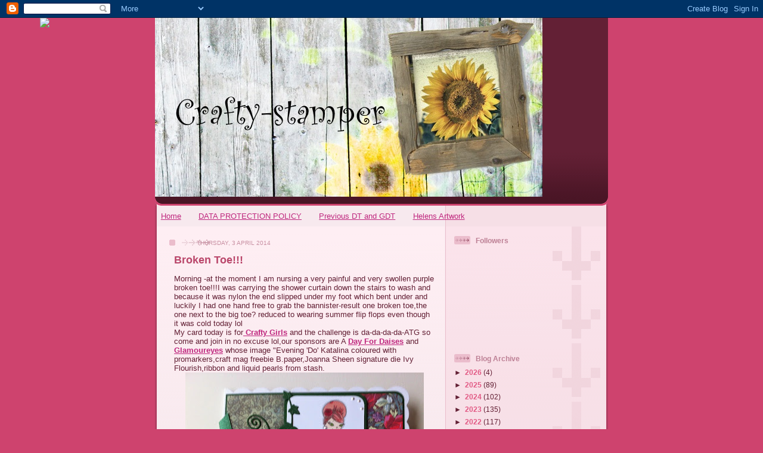

--- FILE ---
content_type: text/html; charset=UTF-8
request_url: https://crafty-stamper.blogspot.com/2014/04/broken-toe.html?showComment=1396509592479
body_size: 26386
content:
<!DOCTYPE html>
<html dir='ltr'>
<head>
<link href='https://www.blogger.com/static/v1/widgets/2944754296-widget_css_bundle.css' rel='stylesheet' type='text/css'/>
<meta content='text/html; charset=UTF-8' http-equiv='Content-Type'/>
<meta content='blogger' name='generator'/>
<link href='https://crafty-stamper.blogspot.com/favicon.ico' rel='icon' type='image/x-icon'/>
<link href='https://crafty-stamper.blogspot.com/2014/04/broken-toe.html' rel='canonical'/>
<link rel="alternate" type="application/atom+xml" title="Crafty-Stamper - Atom" href="https://crafty-stamper.blogspot.com/feeds/posts/default" />
<link rel="alternate" type="application/rss+xml" title="Crafty-Stamper - RSS" href="https://crafty-stamper.blogspot.com/feeds/posts/default?alt=rss" />
<link rel="service.post" type="application/atom+xml" title="Crafty-Stamper - Atom" href="https://www.blogger.com/feeds/360388762556774834/posts/default" />

<link rel="alternate" type="application/atom+xml" title="Crafty-Stamper - Atom" href="https://crafty-stamper.blogspot.com/feeds/3566514198136799169/comments/default" />
<!--Can't find substitution for tag [blog.ieCssRetrofitLinks]-->
<link href='https://blogger.googleusercontent.com/img/b/R29vZ2xl/AVvXsEi22PsqoMNInu6HpZSaiSSgCZBlkztIz-7r56D_W0ZTmeyUEKMQT06KsmGzBybAW5NTP0bvr7ObeuNaoJK-Ii-EnirwNjWj47NWIaN2CXPEoHthYnzBQEW4fsNnSEjorWfWdX44BaGINaw/s400/IMG_1095.jpg' rel='image_src'/>
<meta content='https://crafty-stamper.blogspot.com/2014/04/broken-toe.html' property='og:url'/>
<meta content='Broken Toe!!!' property='og:title'/>
<meta content='Morning -at the moment I am nursing a very painful and very swollen purple broken toe!!!I was carrying the shower curtain down the stairs to...' property='og:description'/>
<meta content='https://blogger.googleusercontent.com/img/b/R29vZ2xl/AVvXsEi22PsqoMNInu6HpZSaiSSgCZBlkztIz-7r56D_W0ZTmeyUEKMQT06KsmGzBybAW5NTP0bvr7ObeuNaoJK-Ii-EnirwNjWj47NWIaN2CXPEoHthYnzBQEW4fsNnSEjorWfWdX44BaGINaw/w1200-h630-p-k-no-nu/IMG_1095.jpg' property='og:image'/>
<title>Crafty-Stamper: Broken Toe!!!</title>
<style id='page-skin-1' type='text/css'><!--
/*
-----------------------------------------------
Blogger Template Style
Name: 	  Thisaway (Rose)
Date:     29 Feb 2004
Updated by: Blogger Team
----------------------------------------------- */
/* global
----------------------------------------------- */
body {
margin: 0;
text-align: center;
min-width: 760px;
background: #ce436e url(https://resources.blogblog.com/blogblog/data/thisaway_rose/bg_body.gif) repeat-x left top;
color: #632035;
font-size: small;
}
blockquote {
margin: 0;
padding-top: 0;
padding-right: 10px;
padding-bottom: 0;
padding-left: 10px;
border-left: 6px solid #f7d8e2;
border-right: 6px solid #f7d8e2;
color: #ba476b;
}
code {
color: #ba476b;
}
hr {
display: none;
}
/* layout
----------------------------------------------- */
#outer-wrapper {
margin: 0 auto;
width: 760px;
text-align: left;
font: normal normal 100% Helvetica,Arial,Verdana,'Trebuchet MS', Sans-serif;
}
#header-wrapper {
padding-bottom: 15px;
background: url(https://resources.blogblog.com/blogblog/data/thisaway_rose/bg_header_bottom.gif) no-repeat left bottom;
}
#header {
background: #632035 url(https://resources.blogblog.com/blogblog/data/thisaway_rose/bg_header.gif) repeat-x left bottom;
}
#content-wrapper {
position: relative;
width: 760px;
background: #f7f0e9 url(https://resources.blogblog.com/blogblog/data/thisaway_rose/bg_main_wrapper.gif) repeat-y left top;
}
#main-wrapper {
display: inline; /* fixes a strange ie margin bug */
float: left;
margin-top: 0;
margin-right: 0;
margin-bottom: 0;
margin-left: 3px;
padding: 0;
width: 483px;
word-wrap: break-word; /* fix for long text breaking sidebar float in IE */
overflow: hidden;     /* fix for long non-text content breaking IE sidebar float */
}
#main {
padding-top: 22px;
padding-right: 8px;
padding-bottom: 0;
padding-left: 8px;
background: url(https://resources.blogblog.com/blogblog/data/thisaway_rose/bg_content.gif) repeat-x left top;
}
.post {
margin-top: 0;
margin-right: 8px;
margin-bottom: 14px;
margin-left: 21px;
padding: 0;
border-bottom: 3px solid #f7d8e2;
}
#comments {
margin-top: 0;
margin-right: 16px;
margin-bottom: 14px;
margin-left: 29px;
padding: 10px;
border: 1px solid #f0ced8;
background-color: #f5e4e9;
}
#sidebar-wrapper {
display: inline; /* fixes a strange ie margin bug */
float: right;
margin-top: 0;
margin-right: 3px;
margin-bottom: 0;
margin-left: 0;
width: 269px;
color: #632035;
line-height: 1.4em;
font-size: 90%;
background: url(https://resources.blogblog.com/blogblog/data/thisaway_rose/bg_sidebar.gif) repeat-x left top;
word-wrap: break-word; /* fix for long text breaking sidebar float in IE */
overflow: hidden;     /* fix for long non-text content breaking IE sidebar float */
}
#sidebar {
padding-top: 7px;
padding-right: 11px;
padding-bottom: 0;
padding-left: 14px;
background: url(https://resources.blogblog.com/blogblog/data/thisaway_rose/bg_sidebar_arrow.gif) repeat-y 179px 0;
}
#sidebar .widget {
margin-bottom: 20px;
}
#footer-wrapper {
padding-top: 15px;
background: url(https://resources.blogblog.com/blogblog/data/thisaway_rose/bg_footer_top.gif) no-repeat left top;
clear: both;
}
#footer {
background: #491525 url(https://resources.blogblog.com/blogblog/data/thisaway_rose/bg_footer.gif) repeat-x left top;
text-align: center;
min-height: 2em;
}
/* headings
----------------------------------------------- */
#header h1 {
margin: 0;
padding-top: 24px;
padding-right: 0;
padding-bottom: 0;
padding-left: 84px;
background: url(https://resources.blogblog.com/blogblog/data/thisaway_rose/icon_header_left.gif) no-repeat 16px 26px;
}
h2.date-header {
margin: 0;
padding-top: 0;
padding-right: 0;
padding-bottom: 0;
padding-left: 29px;
text-transform: uppercase;
color: #c88fa2;
background: url(https://resources.blogblog.com/blogblog/data/thisaway_rose/icon_date.gif) no-repeat 13px 0;
font-size: 80%;
font-weight: normal;
}
.date-header span {
margin-top: 0;
margin-right: 0;
margin-bottom: 0;
margin-left: 5px;
padding-top: 0;
padding-right: 25px;
padding-bottom: 0;
padding-left: 25px;
background: url(https://resources.blogblog.com/blogblog/data/thisaway_rose/bg_date.gif) no-repeat left 0;
}
.sidebar h2 {
padding-top: 1px;
padding-right: 0;
padding-bottom: 0;
padding-left: 36px;
color: #bd8095;
background: url(https://resources.blogblog.com/blogblog/data/thisaway_rose/icon_sidebar_heading_left.gif) no-repeat left 45%;
font: normal bold 100% Helvetica,Arial,Verdana,'Trebuchet MS', Sans-serif;
}
.sidebar .Profile h2 {
color: #95526a;
background: url(https://resources.blogblog.com/blogblog/data/thisaway_rose/icon_sidebar_profileheading_left.gif) no-repeat left 45%;
}
.post h3 {
margin-top: 13px;
margin-right: 0;
margin-bottom: 13px;
margin-left: 0;
padding: 0;
color: #ba476b;
font-size: 140%;
}
.post h3 a, .post h3 a:visited {
color: #ba476b;
}
#comments h4 {
margin-top: 0;
font-size: 120%;
}
/* text
----------------------------------------------- */
#header h1 {
color: #feeef3;
font: normal bold 200% Helvetica,Arial,Verdana,'Trebuchet MS', Sans-serif;
}
#header .description {
margin: 0;
padding-top: 7px;
padding-right: 16px;
padding-bottom: 0;
padding-left: 84px;
color: #feeef3;
font: normal normal 80% Helvetica,Arial,Verdana,'Trebuchet MS', Sans-serif;
}
.post-body p {
line-height: 1.4em;
/* Fix bug in IE5/Win with italics in posts */
margin: 0;
height: 1%;
overflow: visible;
}
.post-footer {
font-size: 80%;
color: #c88fa2;
}
.uncustomized-post-template .post-footer {
text-align: right;
}
.uncustomized-post-template .post-footer .post-author,
.uncustomized-post-template .post-footer .post-timestamp {
display: block;
float: left;
text-align: left;
margin-right: 4px;
}
p.comment-author {
font-size: 83%;
}
.deleted-comment {
font-style:italic;
color:gray;
}
.comment-body p {
line-height: 1.4em;
}
.feed-links {
clear: both;
line-height: 2.5em;
margin-bottom: 0.5em;
margin-left: 29px;
}
#footer .widget {
margin: 0;
padding-top: 0;
padding-right: 0;
padding-bottom: 15px;
padding-left: 55px;
color: #feeef3;
font-size: 90%;
line-height: 1.4em;
background: url(https://resources.blogblog.com/blogblog/data/thisaway_rose/icon_footer.gif) no-repeat 16px 0;
}
/* lists
----------------------------------------------- */
.post ul {
padding-left: 32px;
list-style-type: none;
line-height: 1.4em;
}
.post li {
padding-top: 0;
padding-right: 0;
padding-bottom: 4px;
padding-left: 17px;
background: url(https://resources.blogblog.com/blogblog/data/thisaway_rose/icon_list_item_left.gif) no-repeat left 3px;
}
#comments ul {
margin: 0;
padding: 0;
list-style-type: none;
}
#comments li {
padding-top: 0;
padding-right: 0;
padding-bottom: 1px;
padding-left: 17px;
background: url(https://resources.blogblog.com/blogblog/data/thisaway_rose/icon_comment.gif) no-repeat left 3px;
}
.sidebar ul {
padding: 0;
list-style-type: none;
line-height: 1.2em;
margin-left: 0;
}
.sidebar li {
padding-top: 0;
padding-right: 0;
padding-bottom: 4px;
padding-left: 17px;
background: url(https://resources.blogblog.com/blogblog/data/thisaway_rose/icon_list_item.gif) no-repeat left 3px;
}
#blog-pager-newer-link {
float: left;
margin-left: 29px;
}
#blog-pager-older-link {
float: right;
margin-right: 16px;
}
#blog-pager {
text-align: center;
}
/* links
----------------------------------------------- */
a {
color: #bf277e;
font-weight: bold;
}
a:hover {
color: #96095a;
}
a.comment-link {
/* ie5.0/win doesn't apply padding to inline elements,
so we hide these two declarations from it */
background/* */:/**/url(https://resources.blogblog.com/blogblog/data/thisaway_rose/icon_comment.gif) no-repeat left 45%;
padding-left: 14px;
}
html>body a.comment-link {
/* respecified, for ie5/mac's benefit */
background: url(https://resources.blogblog.com/blogblog/data/thisaway_rose/icon_comment.gif) no-repeat left 45%;
padding-left: 14px;
}
.sidebar a {
color: #e25984;
}
.sidebar a:hover {
color: #b02c56;
}
#header h1 a {
color: #feeef3;
text-decoration: none;
}
#header h1 a:hover {
color: #d9b4c1;
}
.post h3 a {
text-decoration: none;
}
a img {
border-width: 0;
}
.clear {
clear: both;
line-height: 0;
height: 0;
}
.profile-textblock {
clear: both;
margin-bottom: 10px;
margin-left: 0;
}
.profile-img {
float: left;
margin-top: 0;
margin-right: 5px;
margin-bottom: 5px;
margin-left: 0;
padding: 3px;
border: 1px solid #ebbdcc;
}
.profile-link {
padding-top: 0;
padding-right: 0;
padding-bottom: 0;
padding-left: 17px;
background: url(https://resources.blogblog.com/blogblog/data/thisaway_rose/icon_profile_left.gif) no-repeat left 0;
}
/** Page structure tweaks for layout editor wireframe */
body#layout #main,
body#layout #sidebar {
padding: 0;
}

--></style>
<link href='https://www.blogger.com/dyn-css/authorization.css?targetBlogID=360388762556774834&amp;zx=33cbfb20-8859-48f5-a3d4-4471a1c1e788' media='none' onload='if(media!=&#39;all&#39;)media=&#39;all&#39;' rel='stylesheet'/><noscript><link href='https://www.blogger.com/dyn-css/authorization.css?targetBlogID=360388762556774834&amp;zx=33cbfb20-8859-48f5-a3d4-4471a1c1e788' rel='stylesheet'/></noscript>
<meta name='google-adsense-platform-account' content='ca-host-pub-1556223355139109'/>
<meta name='google-adsense-platform-domain' content='blogspot.com'/>

</head>
<body>
<div class='navbar section' id='navbar'><div class='widget Navbar' data-version='1' id='Navbar1'><script type="text/javascript">
    function setAttributeOnload(object, attribute, val) {
      if(window.addEventListener) {
        window.addEventListener('load',
          function(){ object[attribute] = val; }, false);
      } else {
        window.attachEvent('onload', function(){ object[attribute] = val; });
      }
    }
  </script>
<div id="navbar-iframe-container"></div>
<script type="text/javascript" src="https://apis.google.com/js/platform.js"></script>
<script type="text/javascript">
      gapi.load("gapi.iframes:gapi.iframes.style.bubble", function() {
        if (gapi.iframes && gapi.iframes.getContext) {
          gapi.iframes.getContext().openChild({
              url: 'https://www.blogger.com/navbar/360388762556774834?po\x3d3566514198136799169\x26origin\x3dhttps://crafty-stamper.blogspot.com',
              where: document.getElementById("navbar-iframe-container"),
              id: "navbar-iframe"
          });
        }
      });
    </script><script type="text/javascript">
(function() {
var script = document.createElement('script');
script.type = 'text/javascript';
script.src = '//pagead2.googlesyndication.com/pagead/js/google_top_exp.js';
var head = document.getElementsByTagName('head')[0];
if (head) {
head.appendChild(script);
}})();
</script>
</div></div>
<div id='outer-wrapper'><div id='wrap2'>
<!-- skip links for text browsers -->
<span id='skiplinks' style='display:none;'>
<a href='#main'>skip to main </a> |
      <a href='#sidebar'>skip to sidebar</a>
</span>
<div id='header-wrapper'>
<div class='header section' id='header'><div class='widget Header' data-version='1' id='Header1'>
<div id='header-inner'>
<a href='https://crafty-stamper.blogspot.com/' style='display: block'>
<img alt='Crafty-Stamper' height='300px; ' id='Header1_headerimg' src='https://blogger.googleusercontent.com/img/b/R29vZ2xl/AVvXsEgycNHoH1jrBdG_ab5jeTspeMtjYoW7Fbk5-Mvvzvqx0yHPIKSl5zNbBwo7nAvaG9LuxDwosvQc0qR7_BMrKLT0zFEu5q6zhDfBiRaHgTtLfEzZ0qa2bX_eGk1ff83klQf0g6Ns-kS8n_qD/s650/barnwoodchicbanner.jpg' style='display: block' width='650px; '/>
</a>
</div>
</div></div>
</div>
<div id='content-wrapper'>
<div id='crosscol-wrapper' style='text-align:center'>
<div class='crosscol section' id='crosscol'><div class='widget PageList' data-version='1' id='PageList1'>
<h2>Pages</h2>
<div class='widget-content'>
<ul>
<li>
<a href='https://crafty-stamper.blogspot.com/'>Home</a>
</li>
<li>
<a href='https://crafty-stamper.blogspot.com/p/data-protectin-policy.html'>DATA PROTECTION POLICY</a>
</li>
<li>
<a href='https://crafty-stamper.blogspot.com/p/previous-dt_13.html'>Previous DT and GDT </a>
</li>
<li>
<a href='https://crafty-stamper.blogspot.com/p/helens-artwork.html'>Helens Artwork</a>
</li>
</ul>
<div class='clear'></div>
</div>
</div></div>
</div>
<div id='main-wrapper'>
<div class='main section' id='main'><div class='widget Blog' data-version='1' id='Blog1'>
<div class='blog-posts hfeed'>

          <div class="date-outer">
        
<h2 class='date-header'><span>Thursday, 3 April 2014</span></h2>

          <div class="date-posts">
        
<div class='post-outer'>
<div class='post hentry uncustomized-post-template' itemprop='blogPost' itemscope='itemscope' itemtype='http://schema.org/BlogPosting'>
<meta content='https://blogger.googleusercontent.com/img/b/R29vZ2xl/AVvXsEi22PsqoMNInu6HpZSaiSSgCZBlkztIz-7r56D_W0ZTmeyUEKMQT06KsmGzBybAW5NTP0bvr7ObeuNaoJK-Ii-EnirwNjWj47NWIaN2CXPEoHthYnzBQEW4fsNnSEjorWfWdX44BaGINaw/s400/IMG_1095.jpg' itemprop='image_url'/>
<meta content='360388762556774834' itemprop='blogId'/>
<meta content='3566514198136799169' itemprop='postId'/>
<a name='3566514198136799169'></a>
<h3 class='post-title entry-title' itemprop='name'>
Broken Toe!!!
</h3>
<div class='post-header'>
<div class='post-header-line-1'></div>
</div>
<div class='post-body entry-content' id='post-body-3566514198136799169' itemprop='description articleBody'>
Morning -at the moment I am nursing a very painful and very swollen purple broken toe!!!I was carrying the shower curtain down the stairs to wash and because it was nylon the end slipped under my foot which bent under and luckily I had one hand free to grab the bannister-result one broken toe,the one next to the big toe? reduced to wearing summer flip flops even though it was cold today lol <br />
My card today is for<a href="http://www.4kraftygirlzchallenges.blogspot.co.uk"> Crafty Girls</a> and the challenge is da-da-da-da-ATG so come and join in no excuse lol,our sponsors are A <a href="http://www.adayfordaisies.com">Day For Daises</a> and <a href="http://www.glamoureyes.myshopify.com">Glamoureyes</a> whose image "Evening 'Do' Katalina coloured with promarkers,craft mag freebie B.paper,Joanna Sheen signature die Ivy Flourish,ribbon and liquid pearls from stash.<br />
<div class="separator" style="clear: both; text-align: center;"><a href="https://blogger.googleusercontent.com/img/b/R29vZ2xl/AVvXsEi22PsqoMNInu6HpZSaiSSgCZBlkztIz-7r56D_W0ZTmeyUEKMQT06KsmGzBybAW5NTP0bvr7ObeuNaoJK-Ii-EnirwNjWj47NWIaN2CXPEoHthYnzBQEW4fsNnSEjorWfWdX44BaGINaw/s1600/IMG_1095.jpg" imageanchor="1" style="margin-left: 1em; margin-right: 1em;"><img border="0" src="https://blogger.googleusercontent.com/img/b/R29vZ2xl/AVvXsEi22PsqoMNInu6HpZSaiSSgCZBlkztIz-7r56D_W0ZTmeyUEKMQT06KsmGzBybAW5NTP0bvr7ObeuNaoJK-Ii-EnirwNjWj47NWIaN2CXPEoHthYnzBQEW4fsNnSEjorWfWdX44BaGINaw/s400/IMG_1095.jpg" /></a></div>challenges-<br />
<a href="http://www.sisteractcardchallenge.blogspot.co.uk">sister act</a>-ATG<br />
<a href="http://www.quirkycrafts.blogspot.co.uk">quirky crafts</a>-spice girls<br />
<a href="http://www.papertakeweekly.blogspot.co.uk">papertake weekly</a>-ATG<br />
<a href="http://www.ttcrd.blogspot.co.uk">TTCRD</a>-ATG<br />
<a href="http://www.fattastictuesday.blogspot.co.uk">fan-tastic Tuesday</a>-use patterned paper<br />
<a href="http://www.stampwithsarahkay.blogspot.co.uk">stamp with Sarah kay</a>-girly<br />
<a href="http://www.divasbydesignchallenge.blogspot.co.uk">divas by design</a>-ATG<br />
<a href="http://www.craftingbydesigns.blogspot.co.uk">crafting by design</a>-ATG<br />
<a href="http://www.wordartwednesday.blogspot.co.uk">word art Wednesday</a>-ATG<br />
<a href="http://www.memascrafts.blogspot.co.uk">memas crafts</a>-ATG<br />
<a href="http://www.leftofcenterchallenges.blogspot.co.uk">left of center</a>-ribbon and/or flowers<br />
<a href="http://www.cardsgalorechallenges.blogspot.co.uk">craftsgalore encore</a>-colour include fave colour(green)<br />
<a href="http://www.dianamlarson.blogspot.co.uk">DL.ART-</a>ATG<br />
Thanks for dropping by and any comments you wish to leave are much appreciated<br />
Carol xx
<div style='clear: both;'></div>
</div>
<div class='post-footer'>
<div class='post-footer-line post-footer-line-1'>
<span class='post-author vcard'>
Posted by
<span class='fn' itemprop='author' itemscope='itemscope' itemtype='http://schema.org/Person'>
<meta content='https://www.blogger.com/profile/06035030152353532791' itemprop='url'/>
<a class='g-profile' href='https://www.blogger.com/profile/06035030152353532791' rel='author' title='author profile'>
<span itemprop='name'>crafty-stamper</span>
</a>
</span>
</span>
<span class='post-timestamp'>
at
<meta content='https://crafty-stamper.blogspot.com/2014/04/broken-toe.html' itemprop='url'/>
<a class='timestamp-link' href='https://crafty-stamper.blogspot.com/2014/04/broken-toe.html' rel='bookmark' title='permanent link'><abbr class='published' itemprop='datePublished' title='2014-04-03T07:30:00+01:00'>07:30</abbr></a>
</span>
<span class='post-comment-link'>
</span>
<span class='post-icons'>
<span class='item-control blog-admin pid-1971520900'>
<a href='https://www.blogger.com/post-edit.g?blogID=360388762556774834&postID=3566514198136799169&from=pencil' title='Edit Post'>
<img alt='' class='icon-action' height='18' src='https://resources.blogblog.com/img/icon18_edit_allbkg.gif' width='18'/>
</a>
</span>
</span>
<div class='post-share-buttons goog-inline-block'>
</div>
</div>
<div class='post-footer-line post-footer-line-2'>
<span class='post-labels'>
</span>
</div>
<div class='post-footer-line post-footer-line-3'>
<span class='post-location'>
</span>
</div>
</div>
</div>
<div class='comments' id='comments'>
<a name='comments'></a>
<h4>44 comments:</h4>
<div id='Blog1_comments-block-wrapper'>
<dl class='avatar-comment-indent' id='comments-block'>
<dt class='comment-author ' id='c671886382144591244'>
<a name='c671886382144591244'></a>
<div class="avatar-image-container vcard"><span dir="ltr"><a href="https://www.blogger.com/profile/17040865632140025960" target="" rel="nofollow" onclick="" class="avatar-hovercard" id="av-671886382144591244-17040865632140025960"><img src="https://resources.blogblog.com/img/blank.gif" width="35" height="35" class="delayLoad" style="display: none;" longdesc="//blogger.googleusercontent.com/img/b/R29vZ2xl/AVvXsEiUCXvyMxEfXG18VpJqP7xFE_0xNI-u4KuipOP9BudBPsy_ExlBr7yZoRDj7wCicdi3VRPzuN0cMCo0SyFNEZ3QWLJJAOPvyiOX8fnI9QH-eXrO1NPA5Y-CCMa0EjzXczs/s45-c/*" alt="" title="Sue">

<noscript><img src="//blogger.googleusercontent.com/img/b/R29vZ2xl/AVvXsEiUCXvyMxEfXG18VpJqP7xFE_0xNI-u4KuipOP9BudBPsy_ExlBr7yZoRDj7wCicdi3VRPzuN0cMCo0SyFNEZ3QWLJJAOPvyiOX8fnI9QH-eXrO1NPA5Y-CCMa0EjzXczs/s45-c/*" width="35" height="35" class="photo" alt=""></noscript></a></span></div>
<a href='https://www.blogger.com/profile/17040865632140025960' rel='nofollow'>Sue</a>
said...
</dt>
<dd class='comment-body' id='Blog1_cmt-671886382144591244'>
<p>
This is gorgeous Carol, I love the pretty image and beautiful papers.<br />Sorry to hear about your toe, it sounds painful.<br />Sue xx
</p>
</dd>
<dd class='comment-footer'>
<span class='comment-timestamp'>
<a href='https://crafty-stamper.blogspot.com/2014/04/broken-toe.html?showComment=1396509592479#c671886382144591244' title='comment permalink'>
3 April 2014 at 08:19
</a>
<span class='item-control blog-admin pid-1869454914'>
<a class='comment-delete' href='https://www.blogger.com/comment/delete/360388762556774834/671886382144591244' title='Delete Comment'>
<img src='https://resources.blogblog.com/img/icon_delete13.gif'/>
</a>
</span>
</span>
</dd>
<dt class='comment-author ' id='c6974837165600182361'>
<a name='c6974837165600182361'></a>
<div class="avatar-image-container vcard"><span dir="ltr"><a href="https://www.blogger.com/profile/07266731651621895243" target="" rel="nofollow" onclick="" class="avatar-hovercard" id="av-6974837165600182361-07266731651621895243"><img src="https://resources.blogblog.com/img/blank.gif" width="35" height="35" class="delayLoad" style="display: none;" longdesc="//blogger.googleusercontent.com/img/b/R29vZ2xl/AVvXsEi6DX8yLoIHblAcQAZcYrOPcQqNZyE1uztKyxMelHrjRdOZ8RVpVVRvfn_1QTIYgQmaCpoWD0p60BEhvayGZCq1hfC4uHnl46srn4835rbi_jsTheBApl3cyCBznBU4Pw/s45-c/027.JPG" alt="" title="Scrapcat 1">

<noscript><img src="//blogger.googleusercontent.com/img/b/R29vZ2xl/AVvXsEi6DX8yLoIHblAcQAZcYrOPcQqNZyE1uztKyxMelHrjRdOZ8RVpVVRvfn_1QTIYgQmaCpoWD0p60BEhvayGZCq1hfC4uHnl46srn4835rbi_jsTheBApl3cyCBznBU4Pw/s45-c/027.JPG" width="35" height="35" class="photo" alt=""></noscript></a></span></div>
<a href='https://www.blogger.com/profile/07266731651621895243' rel='nofollow'>Scrapcat 1</a>
said...
</dt>
<dd class='comment-body' id='Blog1_cmt-6974837165600182361'>
<p>
Ouch I am wincing at the thought of it Carol. On a brighter note your card is lovely, take care of your poorly toe. xx
</p>
</dd>
<dd class='comment-footer'>
<span class='comment-timestamp'>
<a href='https://crafty-stamper.blogspot.com/2014/04/broken-toe.html?showComment=1396510334104#c6974837165600182361' title='comment permalink'>
3 April 2014 at 08:32
</a>
<span class='item-control blog-admin pid-157906787'>
<a class='comment-delete' href='https://www.blogger.com/comment/delete/360388762556774834/6974837165600182361' title='Delete Comment'>
<img src='https://resources.blogblog.com/img/icon_delete13.gif'/>
</a>
</span>
</span>
</dd>
<dt class='comment-author ' id='c383743588299708113'>
<a name='c383743588299708113'></a>
<div class="avatar-image-container avatar-stock"><span dir="ltr"><a href="https://www.blogger.com/profile/18079187164498195827" target="" rel="nofollow" onclick="" class="avatar-hovercard" id="av-383743588299708113-18079187164498195827"><img src="//www.blogger.com/img/blogger_logo_round_35.png" width="35" height="35" alt="" title="Unknown">

</a></span></div>
<a href='https://www.blogger.com/profile/18079187164498195827' rel='nofollow'>Unknown</a>
said...
</dt>
<dd class='comment-body' id='Blog1_cmt-383743588299708113'>
<p>
Gorgeous card coloured perfectly...ouch oooh that toe.xxx
</p>
</dd>
<dd class='comment-footer'>
<span class='comment-timestamp'>
<a href='https://crafty-stamper.blogspot.com/2014/04/broken-toe.html?showComment=1396513084740#c383743588299708113' title='comment permalink'>
3 April 2014 at 09:18
</a>
<span class='item-control blog-admin pid-405983800'>
<a class='comment-delete' href='https://www.blogger.com/comment/delete/360388762556774834/383743588299708113' title='Delete Comment'>
<img src='https://resources.blogblog.com/img/icon_delete13.gif'/>
</a>
</span>
</span>
</dd>
<dt class='comment-author ' id='c8676949246029654565'>
<a name='c8676949246029654565'></a>
<div class="avatar-image-container vcard"><span dir="ltr"><a href="https://www.blogger.com/profile/17223810748795204832" target="" rel="nofollow" onclick="" class="avatar-hovercard" id="av-8676949246029654565-17223810748795204832"><img src="https://resources.blogblog.com/img/blank.gif" width="35" height="35" class="delayLoad" style="display: none;" longdesc="//4.bp.blogspot.com/-_OiQIlMt9Sc/XFdByoK4wBI/AAAAAAAA1_4/RDmx1F8gVEMGh2EsqnE-VruH3jLSX1zLgCK4BGAYYCw/s35/profile%25252Bpic.jpg" alt="" title="Sandra">

<noscript><img src="//4.bp.blogspot.com/-_OiQIlMt9Sc/XFdByoK4wBI/AAAAAAAA1_4/RDmx1F8gVEMGh2EsqnE-VruH3jLSX1zLgCK4BGAYYCw/s35/profile%25252Bpic.jpg" width="35" height="35" class="photo" alt=""></noscript></a></span></div>
<a href='https://www.blogger.com/profile/17223810748795204832' rel='nofollow'>Sandra</a>
said...
</dt>
<dd class='comment-body' id='Blog1_cmt-8676949246029654565'>
<p>
Fabulous card carol!! The DP is so beautiful and your bow is stunning!<br />I hope your toe heals quick!! <br />Thanks for joining the TTCRD challenges this week.<br />Hugs,Sandra
</p>
</dd>
<dd class='comment-footer'>
<span class='comment-timestamp'>
<a href='https://crafty-stamper.blogspot.com/2014/04/broken-toe.html?showComment=1396518129264#c8676949246029654565' title='comment permalink'>
3 April 2014 at 10:42
</a>
<span class='item-control blog-admin pid-17678105'>
<a class='comment-delete' href='https://www.blogger.com/comment/delete/360388762556774834/8676949246029654565' title='Delete Comment'>
<img src='https://resources.blogblog.com/img/icon_delete13.gif'/>
</a>
</span>
</span>
</dd>
<dt class='comment-author ' id='c7426609526749867086'>
<a name='c7426609526749867086'></a>
<div class="avatar-image-container avatar-stock"><span dir="ltr"><img src="//resources.blogblog.com/img/blank.gif" width="35" height="35" alt="" title="Anonymous">

</span></div>
Anonymous
said...
</dt>
<dd class='comment-body' id='Blog1_cmt-7426609526749867086'>
<p>
Hi Carol, a gorgeous card and image, the colours are so lovely and rich.  Thank you for a fabulous challenge this fortnight.<br /><br />Hugs Erin x
</p>
</dd>
<dd class='comment-footer'>
<span class='comment-timestamp'>
<a href='https://crafty-stamper.blogspot.com/2014/04/broken-toe.html?showComment=1396522694673#c7426609526749867086' title='comment permalink'>
3 April 2014 at 11:58
</a>
<span class='item-control blog-admin pid-2132526106'>
<a class='comment-delete' href='https://www.blogger.com/comment/delete/360388762556774834/7426609526749867086' title='Delete Comment'>
<img src='https://resources.blogblog.com/img/icon_delete13.gif'/>
</a>
</span>
</span>
</dd>
<dt class='comment-author ' id='c1541601553377231227'>
<a name='c1541601553377231227'></a>
<div class="avatar-image-container vcard"><span dir="ltr"><a href="https://www.blogger.com/profile/06713342294587671489" target="" rel="nofollow" onclick="" class="avatar-hovercard" id="av-1541601553377231227-06713342294587671489"><img src="https://resources.blogblog.com/img/blank.gif" width="35" height="35" class="delayLoad" style="display: none;" longdesc="//blogger.googleusercontent.com/img/b/R29vZ2xl/AVvXsEh-ZbEGcw1cHrGVMrz9qT4DDuyMMBlhlTze7mmDp5HJnAZZNgG1QqbkPVuHcaIqoQqKmMzueeIGSTFP2_W5KWEvgLeJkpWvAa87os5GvivtNnZ34s5sWH3wW6uXPvwV/s45-c/julieannecards+016.JPG" alt="" title="Julieanne..aka pinkjools">

<noscript><img src="//blogger.googleusercontent.com/img/b/R29vZ2xl/AVvXsEh-ZbEGcw1cHrGVMrz9qT4DDuyMMBlhlTze7mmDp5HJnAZZNgG1QqbkPVuHcaIqoQqKmMzueeIGSTFP2_W5KWEvgLeJkpWvAa87os5GvivtNnZ34s5sWH3wW6uXPvwV/s45-c/julieannecards+016.JPG" width="35" height="35" class="photo" alt=""></noscript></a></span></div>
<a href='https://www.blogger.com/profile/06713342294587671489' rel='nofollow'>Julieanne..aka pinkjools</a>
said...
</dt>
<dd class='comment-body' id='Blog1_cmt-1541601553377231227'>
<p>
Hi carol. Beautiful card and image...love the backing papers..your poor toe..ouch...sending hugs...Joolsx
</p>
</dd>
<dd class='comment-footer'>
<span class='comment-timestamp'>
<a href='https://crafty-stamper.blogspot.com/2014/04/broken-toe.html?showComment=1396525408641#c1541601553377231227' title='comment permalink'>
3 April 2014 at 12:43
</a>
<span class='item-control blog-admin pid-1376814179'>
<a class='comment-delete' href='https://www.blogger.com/comment/delete/360388762556774834/1541601553377231227' title='Delete Comment'>
<img src='https://resources.blogblog.com/img/icon_delete13.gif'/>
</a>
</span>
</span>
</dd>
<dt class='comment-author ' id='c835368656414655821'>
<a name='c835368656414655821'></a>
<div class="avatar-image-container vcard"><span dir="ltr"><a href="https://www.blogger.com/profile/14882763159860546363" target="" rel="nofollow" onclick="" class="avatar-hovercard" id="av-835368656414655821-14882763159860546363"><img src="https://resources.blogblog.com/img/blank.gif" width="35" height="35" class="delayLoad" style="display: none;" longdesc="//blogger.googleusercontent.com/img/b/R29vZ2xl/AVvXsEh5gAvaYcHtUHVXGst0Pf1o7FNdBfIiIdH7MHIqW8b7CiUDKyvVnZPENfBLp314pmanUjeWc-KS9Yy4eah_nvOkzsFcqyqEo3oFkO5eXxQAId7FLMH1XZhSA6n5AlFg9tU/s45-c/20190411_120751.jpg" alt="" title="rachel">

<noscript><img src="//blogger.googleusercontent.com/img/b/R29vZ2xl/AVvXsEh5gAvaYcHtUHVXGst0Pf1o7FNdBfIiIdH7MHIqW8b7CiUDKyvVnZPENfBLp314pmanUjeWc-KS9Yy4eah_nvOkzsFcqyqEo3oFkO5eXxQAId7FLMH1XZhSA6n5AlFg9tU/s45-c/20190411_120751.jpg" width="35" height="35" class="photo" alt=""></noscript></a></span></div>
<a href='https://www.blogger.com/profile/14882763159860546363' rel='nofollow'>rachel</a>
said...
</dt>
<dd class='comment-body' id='Blog1_cmt-835368656414655821'>
<p>
ouch carol - sounds painful - hope it mends soon! Lovely card xx
</p>
</dd>
<dd class='comment-footer'>
<span class='comment-timestamp'>
<a href='https://crafty-stamper.blogspot.com/2014/04/broken-toe.html?showComment=1396525491986#c835368656414655821' title='comment permalink'>
3 April 2014 at 12:44
</a>
<span class='item-control blog-admin pid-1200121009'>
<a class='comment-delete' href='https://www.blogger.com/comment/delete/360388762556774834/835368656414655821' title='Delete Comment'>
<img src='https://resources.blogblog.com/img/icon_delete13.gif'/>
</a>
</span>
</span>
</dd>
<dt class='comment-author ' id='c4151676251601977712'>
<a name='c4151676251601977712'></a>
<div class="avatar-image-container vcard"><span dir="ltr"><a href="https://www.blogger.com/profile/13574203892484467730" target="" rel="nofollow" onclick="" class="avatar-hovercard" id="av-4151676251601977712-13574203892484467730"><img src="https://resources.blogblog.com/img/blank.gif" width="35" height="35" class="delayLoad" style="display: none;" longdesc="//blogger.googleusercontent.com/img/b/R29vZ2xl/AVvXsEg83cE70rb8ZH0NAPudC0dCXSnD-8eYkGUvtotKX24qr31tTt_9vEC5qczgSm5WUeTvo5S16U9wl1J8MYzLRa_rcGjkT8ZQ5MflGyHo7LOF64_2aWYVKYyGNuoyyPnzaX4/s45-c/Kos+Holiday+343+%283%29.JPG" alt="" title="Doreen">

<noscript><img src="//blogger.googleusercontent.com/img/b/R29vZ2xl/AVvXsEg83cE70rb8ZH0NAPudC0dCXSnD-8eYkGUvtotKX24qr31tTt_9vEC5qczgSm5WUeTvo5S16U9wl1J8MYzLRa_rcGjkT8ZQ5MflGyHo7LOF64_2aWYVKYyGNuoyyPnzaX4/s45-c/Kos+Holiday+343+%283%29.JPG" width="35" height="35" class="photo" alt=""></noscript></a></span></div>
<a href='https://www.blogger.com/profile/13574203892484467730' rel='nofollow'>Doreen</a>
said...
</dt>
<dd class='comment-body' id='Blog1_cmt-4151676251601977712'>
<p>
Oooh sorry to hear about the toe.....Your card is gorgeous.xxx
</p>
</dd>
<dd class='comment-footer'>
<span class='comment-timestamp'>
<a href='https://crafty-stamper.blogspot.com/2014/04/broken-toe.html?showComment=1396532222926#c4151676251601977712' title='comment permalink'>
3 April 2014 at 14:37
</a>
<span class='item-control blog-admin pid-1668963931'>
<a class='comment-delete' href='https://www.blogger.com/comment/delete/360388762556774834/4151676251601977712' title='Delete Comment'>
<img src='https://resources.blogblog.com/img/icon_delete13.gif'/>
</a>
</span>
</span>
</dd>
<dt class='comment-author ' id='c1226545525243839049'>
<a name='c1226545525243839049'></a>
<div class="avatar-image-container avatar-stock"><span dir="ltr"><a href="https://www.blogger.com/profile/01739061367246896410" target="" rel="nofollow" onclick="" class="avatar-hovercard" id="av-1226545525243839049-01739061367246896410"><img src="//www.blogger.com/img/blogger_logo_round_35.png" width="35" height="35" alt="" title="Unknown">

</a></span></div>
<a href='https://www.blogger.com/profile/01739061367246896410' rel='nofollow'>Unknown</a>
said...
</dt>
<dd class='comment-body' id='Blog1_cmt-1226545525243839049'>
<p>
Beautiful coloring! Love the card. So sorry about your toe!. been there done that!
</p>
</dd>
<dd class='comment-footer'>
<span class='comment-timestamp'>
<a href='https://crafty-stamper.blogspot.com/2014/04/broken-toe.html?showComment=1396536124335#c1226545525243839049' title='comment permalink'>
3 April 2014 at 15:42
</a>
<span class='item-control blog-admin pid-1002586122'>
<a class='comment-delete' href='https://www.blogger.com/comment/delete/360388762556774834/1226545525243839049' title='Delete Comment'>
<img src='https://resources.blogblog.com/img/icon_delete13.gif'/>
</a>
</span>
</span>
</dd>
<dt class='comment-author ' id='c2689970843793884396'>
<a name='c2689970843793884396'></a>
<div class="avatar-image-container vcard"><span dir="ltr"><a href="https://www.blogger.com/profile/05777919096522636679" target="" rel="nofollow" onclick="" class="avatar-hovercard" id="av-2689970843793884396-05777919096522636679"><img src="https://resources.blogblog.com/img/blank.gif" width="35" height="35" class="delayLoad" style="display: none;" longdesc="//blogger.googleusercontent.com/img/b/R29vZ2xl/AVvXsEizOR5Vh1xn01ob017fhAzZj9j1tPDz0zQR9mQpFQH9m22WJsfPjkK0a3KRvoJNM34kZoejdWZpGWwqfA9S4eKlze7gw515W1rVedqfGHSw0Ug3ivm7npumTf5rE657aVw/s45-c/Capture+DL-+dlartstorecom.jpg" alt="" title="DIANA L.">

<noscript><img src="//blogger.googleusercontent.com/img/b/R29vZ2xl/AVvXsEizOR5Vh1xn01ob017fhAzZj9j1tPDz0zQR9mQpFQH9m22WJsfPjkK0a3KRvoJNM34kZoejdWZpGWwqfA9S4eKlze7gw515W1rVedqfGHSw0Ug3ivm7npumTf5rE657aVw/s45-c/Capture+DL-+dlartstorecom.jpg" width="35" height="35" class="photo" alt=""></noscript></a></span></div>
<a href='https://www.blogger.com/profile/05777919096522636679' rel='nofollow'>DIANA L.</a>
said...
</dt>
<dd class='comment-body' id='Blog1_cmt-2689970843793884396'>
<p>
Your card  is so pretty I love the red dress and the beautiful bow and leaves on the side.<br />Thank you for joining my DL.ART Thankful Thursday Anything Goes April Linky Party. Have a blessed day <br />DIANA L.<br /><a href="http://dianamlarson.blogspot.com/" rel="nofollow">dianamlarson.blogspot.com</a><br />
</p>
</dd>
<dd class='comment-footer'>
<span class='comment-timestamp'>
<a href='https://crafty-stamper.blogspot.com/2014/04/broken-toe.html?showComment=1396538502677#c2689970843793884396' title='comment permalink'>
3 April 2014 at 16:21
</a>
<span class='item-control blog-admin pid-1610031315'>
<a class='comment-delete' href='https://www.blogger.com/comment/delete/360388762556774834/2689970843793884396' title='Delete Comment'>
<img src='https://resources.blogblog.com/img/icon_delete13.gif'/>
</a>
</span>
</span>
</dd>
<dt class='comment-author ' id='c5374454233119165612'>
<a name='c5374454233119165612'></a>
<div class="avatar-image-container vcard"><span dir="ltr"><a href="https://www.blogger.com/profile/05777919096522636679" target="" rel="nofollow" onclick="" class="avatar-hovercard" id="av-5374454233119165612-05777919096522636679"><img src="https://resources.blogblog.com/img/blank.gif" width="35" height="35" class="delayLoad" style="display: none;" longdesc="//blogger.googleusercontent.com/img/b/R29vZ2xl/AVvXsEizOR5Vh1xn01ob017fhAzZj9j1tPDz0zQR9mQpFQH9m22WJsfPjkK0a3KRvoJNM34kZoejdWZpGWwqfA9S4eKlze7gw515W1rVedqfGHSw0Ug3ivm7npumTf5rE657aVw/s45-c/Capture+DL-+dlartstorecom.jpg" alt="" title="DIANA L.">

<noscript><img src="//blogger.googleusercontent.com/img/b/R29vZ2xl/AVvXsEizOR5Vh1xn01ob017fhAzZj9j1tPDz0zQR9mQpFQH9m22WJsfPjkK0a3KRvoJNM34kZoejdWZpGWwqfA9S4eKlze7gw515W1rVedqfGHSw0Ug3ivm7npumTf5rE657aVw/s45-c/Capture+DL-+dlartstorecom.jpg" width="35" height="35" class="photo" alt=""></noscript></a></span></div>
<a href='https://www.blogger.com/profile/05777919096522636679' rel='nofollow'>DIANA L.</a>
said...
</dt>
<dd class='comment-body' id='Blog1_cmt-5374454233119165612'>
<p>
So sorry about your toe. keeping you in prayer for quick healing and that you can wear regular shoes again.
</p>
</dd>
<dd class='comment-footer'>
<span class='comment-timestamp'>
<a href='https://crafty-stamper.blogspot.com/2014/04/broken-toe.html?showComment=1396538609247#c5374454233119165612' title='comment permalink'>
3 April 2014 at 16:23
</a>
<span class='item-control blog-admin pid-1610031315'>
<a class='comment-delete' href='https://www.blogger.com/comment/delete/360388762556774834/5374454233119165612' title='Delete Comment'>
<img src='https://resources.blogblog.com/img/icon_delete13.gif'/>
</a>
</span>
</span>
</dd>
<dt class='comment-author ' id='c5607589570243586602'>
<a name='c5607589570243586602'></a>
<div class="avatar-image-container avatar-stock"><span dir="ltr"><img src="//resources.blogblog.com/img/blank.gif" width="35" height="35" alt="" title="Anonymous">

</span></div>
Anonymous
said...
</dt>
<dd class='comment-body' id='Blog1_cmt-5607589570243586602'>
<p>
Ouch so sorry about your toe and there is nothing they can do for it except pain killers.  Love your card the image is gorgeous.  Love Alison x
</p>
</dd>
<dd class='comment-footer'>
<span class='comment-timestamp'>
<a href='https://crafty-stamper.blogspot.com/2014/04/broken-toe.html?showComment=1396545122601#c5607589570243586602' title='comment permalink'>
3 April 2014 at 18:12
</a>
<span class='item-control blog-admin pid-2132526106'>
<a class='comment-delete' href='https://www.blogger.com/comment/delete/360388762556774834/5607589570243586602' title='Delete Comment'>
<img src='https://resources.blogblog.com/img/icon_delete13.gif'/>
</a>
</span>
</span>
</dd>
<dt class='comment-author ' id='c6663501540733852619'>
<a name='c6663501540733852619'></a>
<div class="avatar-image-container vcard"><span dir="ltr"><a href="https://www.blogger.com/profile/15245524189667111080" target="" rel="nofollow" onclick="" class="avatar-hovercard" id="av-6663501540733852619-15245524189667111080"><img src="https://resources.blogblog.com/img/blank.gif" width="35" height="35" class="delayLoad" style="display: none;" longdesc="//blogger.googleusercontent.com/img/b/R29vZ2xl/AVvXsEjOAIAK5Dly5u2a-TiRmGLjXAav8RBaiWyY-PkziVMfHpCuAYcV34CjyNiad4rYJK7AWN1jn9JcNfbnGSp-E5wE_vKVNmeHW54EkmnVh3nJp_1DF45ZZJS-ktuz5lKt3Gs/s45-c/Screenshot_20211114-152143_WhatsApp.jpg" alt="" title="sallysbitz2">

<noscript><img src="//blogger.googleusercontent.com/img/b/R29vZ2xl/AVvXsEjOAIAK5Dly5u2a-TiRmGLjXAav8RBaiWyY-PkziVMfHpCuAYcV34CjyNiad4rYJK7AWN1jn9JcNfbnGSp-E5wE_vKVNmeHW54EkmnVh3nJp_1DF45ZZJS-ktuz5lKt3Gs/s45-c/Screenshot_20211114-152143_WhatsApp.jpg" width="35" height="35" class="photo" alt=""></noscript></a></span></div>
<a href='https://www.blogger.com/profile/15245524189667111080' rel='nofollow'>sallysbitz2</a>
said...
</dt>
<dd class='comment-body' id='Blog1_cmt-6663501540733852619'>
<p>
Oh no!!! Lets hope it heals well x<br /><br />your card is lovely, love how you have incorporated the dress colour to match the flowers that sticks out x<br /><br />hugs sally x<br />sallysbitz2.blogspot.co.uk 
</p>
</dd>
<dd class='comment-footer'>
<span class='comment-timestamp'>
<a href='https://crafty-stamper.blogspot.com/2014/04/broken-toe.html?showComment=1396551810692#c6663501540733852619' title='comment permalink'>
3 April 2014 at 20:03
</a>
<span class='item-control blog-admin pid-362543841'>
<a class='comment-delete' href='https://www.blogger.com/comment/delete/360388762556774834/6663501540733852619' title='Delete Comment'>
<img src='https://resources.blogblog.com/img/icon_delete13.gif'/>
</a>
</span>
</span>
</dd>
<dt class='comment-author ' id='c9093988475236727915'>
<a name='c9093988475236727915'></a>
<div class="avatar-image-container vcard"><span dir="ltr"><a href="https://www.blogger.com/profile/05596870005183537436" target="" rel="nofollow" onclick="" class="avatar-hovercard" id="av-9093988475236727915-05596870005183537436"><img src="https://resources.blogblog.com/img/blank.gif" width="35" height="35" class="delayLoad" style="display: none;" longdesc="//2.bp.blogspot.com/-v0zYYUdvTos/ZlSDwv-FGiI/AAAAAAAAPos/e_V1LlRxJv0K7TCaxZ6qZ8i9DHgySF5WACK4BGAYYCw/s35/IMG_8984.jpeg" alt="" title="Wendy">

<noscript><img src="//2.bp.blogspot.com/-v0zYYUdvTos/ZlSDwv-FGiI/AAAAAAAAPos/e_V1LlRxJv0K7TCaxZ6qZ8i9DHgySF5WACK4BGAYYCw/s35/IMG_8984.jpeg" width="35" height="35" class="photo" alt=""></noscript></a></span></div>
<a href='https://www.blogger.com/profile/05596870005183537436' rel='nofollow'>Wendy</a>
said...
</dt>
<dd class='comment-body' id='Blog1_cmt-9093988475236727915'>
<p>
Gorgeous card..Thanks for playing along with us at Divas by Design this week.<br />Wendy xx
</p>
</dd>
<dd class='comment-footer'>
<span class='comment-timestamp'>
<a href='https://crafty-stamper.blogspot.com/2014/04/broken-toe.html?showComment=1396556792140#c9093988475236727915' title='comment permalink'>
3 April 2014 at 21:26
</a>
<span class='item-control blog-admin pid-1783074361'>
<a class='comment-delete' href='https://www.blogger.com/comment/delete/360388762556774834/9093988475236727915' title='Delete Comment'>
<img src='https://resources.blogblog.com/img/icon_delete13.gif'/>
</a>
</span>
</span>
</dd>
<dt class='comment-author ' id='c6619197059410056258'>
<a name='c6619197059410056258'></a>
<div class="avatar-image-container avatar-stock"><span dir="ltr"><a href="https://www.blogger.com/profile/06095842066293200872" target="" rel="nofollow" onclick="" class="avatar-hovercard" id="av-6619197059410056258-06095842066293200872"><img src="//www.blogger.com/img/blogger_logo_round_35.png" width="35" height="35" alt="" title="Crafty Judith">

</a></span></div>
<a href='https://www.blogger.com/profile/06095842066293200872' rel='nofollow'>Crafty Judith</a>
said...
</dt>
<dd class='comment-body' id='Blog1_cmt-6619197059410056258'>
<p>
wow lady in red or what she is delightful Carol and congrats for your win x
</p>
</dd>
<dd class='comment-footer'>
<span class='comment-timestamp'>
<a href='https://crafty-stamper.blogspot.com/2014/04/broken-toe.html?showComment=1396559555411#c6619197059410056258' title='comment permalink'>
3 April 2014 at 22:12
</a>
<span class='item-control blog-admin pid-1660498483'>
<a class='comment-delete' href='https://www.blogger.com/comment/delete/360388762556774834/6619197059410056258' title='Delete Comment'>
<img src='https://resources.blogblog.com/img/icon_delete13.gif'/>
</a>
</span>
</span>
</dd>
<dt class='comment-author ' id='c4961248625969175256'>
<a name='c4961248625969175256'></a>
<div class="avatar-image-container vcard"><span dir="ltr"><a href="https://www.blogger.com/profile/00799669439153255941" target="" rel="nofollow" onclick="" class="avatar-hovercard" id="av-4961248625969175256-00799669439153255941"><img src="https://resources.blogblog.com/img/blank.gif" width="35" height="35" class="delayLoad" style="display: none;" longdesc="//blogger.googleusercontent.com/img/b/R29vZ2xl/AVvXsEjEiFYqIwJRQTEJMZHyNqM-BDoIvKLx-RCqsDDQKj_5zGbMrK4G_WPo5kYJKw1G21nSLwN4xA6Uv5dDKDo-GxuAGjSad-UNkx5wtjDpgb_w-5MGMPUC72XliSiG3UP5qbt4lLsYZm_WhuzuxY5rO4guRO-rmVGOoNW-ma9TWuph8pqoKA/s45/KarenPhoto.jpg" alt="" title="Karen Letchworth">

<noscript><img src="//blogger.googleusercontent.com/img/b/R29vZ2xl/AVvXsEjEiFYqIwJRQTEJMZHyNqM-BDoIvKLx-RCqsDDQKj_5zGbMrK4G_WPo5kYJKw1G21nSLwN4xA6Uv5dDKDo-GxuAGjSad-UNkx5wtjDpgb_w-5MGMPUC72XliSiG3UP5qbt4lLsYZm_WhuzuxY5rO4guRO-rmVGOoNW-ma9TWuph8pqoKA/s45/KarenPhoto.jpg" width="35" height="35" class="photo" alt=""></noscript></a></span></div>
<a href='https://www.blogger.com/profile/00799669439153255941' rel='nofollow'>Karen Letchworth</a>
said...
</dt>
<dd class='comment-body' id='Blog1_cmt-4961248625969175256'>
<p>
Hi Carol!  This is beautiful and I am just SO blessed to have you share with us.  I&#39;m always delighted by the cards you share.  Thanks for stopping by.<br />Hugs,<br />Karen<br />Word Art Wednesday<br /><br />P.S.  Stop by my blog tomorrow (Fri-Sun) for one blog hop, and another starting Monday for Top Dog Dies and Authentique Paper.<br />www.karen-mycuprunnethover.blogspot.com - LOTS of great prizes at both.  I hope that you can join us for either or both.<br />
</p>
</dd>
<dd class='comment-footer'>
<span class='comment-timestamp'>
<a href='https://crafty-stamper.blogspot.com/2014/04/broken-toe.html?showComment=1396574806627#c4961248625969175256' title='comment permalink'>
4 April 2014 at 02:26
</a>
<span class='item-control blog-admin pid-85565213'>
<a class='comment-delete' href='https://www.blogger.com/comment/delete/360388762556774834/4961248625969175256' title='Delete Comment'>
<img src='https://resources.blogblog.com/img/icon_delete13.gif'/>
</a>
</span>
</span>
</dd>
<dt class='comment-author ' id='c8729936254529943836'>
<a name='c8729936254529943836'></a>
<div class="avatar-image-container avatar-stock"><span dir="ltr"><a href="https://www.blogger.com/profile/09447673390276190282" target="" rel="nofollow" onclick="" class="avatar-hovercard" id="av-8729936254529943836-09447673390276190282"><img src="//www.blogger.com/img/blogger_logo_round_35.png" width="35" height="35" alt="" title="Mema&amp;#39;s Crafts">

</a></span></div>
<a href='https://www.blogger.com/profile/09447673390276190282' rel='nofollow'>Mema&#39;s Crafts</a>
said...
</dt>
<dd class='comment-body' id='Blog1_cmt-8729936254529943836'>
<p>
Ouch, your toe sounds painful.  I hope it heals quickly. Lovely card and I am so glad you shared with us at Mema&#39;s Crafts.
</p>
</dd>
<dd class='comment-footer'>
<span class='comment-timestamp'>
<a href='https://crafty-stamper.blogspot.com/2014/04/broken-toe.html?showComment=1396581088817#c8729936254529943836' title='comment permalink'>
4 April 2014 at 04:11
</a>
<span class='item-control blog-admin pid-64070059'>
<a class='comment-delete' href='https://www.blogger.com/comment/delete/360388762556774834/8729936254529943836' title='Delete Comment'>
<img src='https://resources.blogblog.com/img/icon_delete13.gif'/>
</a>
</span>
</span>
</dd>
<dt class='comment-author ' id='c7364485930555589364'>
<a name='c7364485930555589364'></a>
<div class="avatar-image-container avatar-stock"><span dir="ltr"><a href="https://www.blogger.com/profile/06095842066293200872" target="" rel="nofollow" onclick="" class="avatar-hovercard" id="av-7364485930555589364-06095842066293200872"><img src="//www.blogger.com/img/blogger_logo_round_35.png" width="35" height="35" alt="" title="Crafty Judith">

</a></span></div>
<a href='https://www.blogger.com/profile/06095842066293200872' rel='nofollow'>Crafty Judith</a>
said...
</dt>
<dd class='comment-body' id='Blog1_cmt-7364485930555589364'>
<p>
Hi Carol me again hun love her even more xxx ty for joing us at Fantastic Tuesday and very good luck x
</p>
</dd>
<dd class='comment-footer'>
<span class='comment-timestamp'>
<a href='https://crafty-stamper.blogspot.com/2014/04/broken-toe.html?showComment=1396599302241#c7364485930555589364' title='comment permalink'>
4 April 2014 at 09:15
</a>
<span class='item-control blog-admin pid-1660498483'>
<a class='comment-delete' href='https://www.blogger.com/comment/delete/360388762556774834/7364485930555589364' title='Delete Comment'>
<img src='https://resources.blogblog.com/img/icon_delete13.gif'/>
</a>
</span>
</span>
</dd>
<dt class='comment-author ' id='c3440936104463576442'>
<a name='c3440936104463576442'></a>
<div class="avatar-image-container vcard"><span dir="ltr"><a href="https://www.blogger.com/profile/13523181306604709070" target="" rel="nofollow" onclick="" class="avatar-hovercard" id="av-3440936104463576442-13523181306604709070"><img src="https://resources.blogblog.com/img/blank.gif" width="35" height="35" class="delayLoad" style="display: none;" longdesc="//blogger.googleusercontent.com/img/b/R29vZ2xl/AVvXsEhwzOSDVuzPIgWd8lEyJf0EpQVsjz1DwdYHy9JUX7CtLLeZi7TXbWhn6G0ZzU0FGc77r8-RnZA8FOyMovmm0GI8oI23HxC2e7ni7aNZRbxbFwcB7SxsrBP1y1IL-LYlqQ/s45-c/me.jpg" alt="" title="coops">

<noscript><img src="//blogger.googleusercontent.com/img/b/R29vZ2xl/AVvXsEhwzOSDVuzPIgWd8lEyJf0EpQVsjz1DwdYHy9JUX7CtLLeZi7TXbWhn6G0ZzU0FGc77r8-RnZA8FOyMovmm0GI8oI23HxC2e7ni7aNZRbxbFwcB7SxsrBP1y1IL-LYlqQ/s45-c/me.jpg" width="35" height="35" class="photo" alt=""></noscript></a></span></div>
<a href='https://www.blogger.com/profile/13523181306604709070' rel='nofollow'>coops</a>
said...
</dt>
<dd class='comment-body' id='Blog1_cmt-3440936104463576442'>
<p>
so gorgeous carol.i love your colours and fab sassy image.i hope your toe is feeling less sore and bruised soon.<br /><br />xx coops xx
</p>
</dd>
<dd class='comment-footer'>
<span class='comment-timestamp'>
<a href='https://crafty-stamper.blogspot.com/2014/04/broken-toe.html?showComment=1396608229609#c3440936104463576442' title='comment permalink'>
4 April 2014 at 11:43
</a>
<span class='item-control blog-admin pid-723368001'>
<a class='comment-delete' href='https://www.blogger.com/comment/delete/360388762556774834/3440936104463576442' title='Delete Comment'>
<img src='https://resources.blogblog.com/img/icon_delete13.gif'/>
</a>
</span>
</span>
</dd>
<dt class='comment-author ' id='c8546686027563419873'>
<a name='c8546686027563419873'></a>
<div class="avatar-image-container avatar-stock"><span dir="ltr"><a href="https://www.blogger.com/profile/09579793818606066952" target="" rel="nofollow" onclick="" class="avatar-hovercard" id="av-8546686027563419873-09579793818606066952"><img src="//www.blogger.com/img/blogger_logo_round_35.png" width="35" height="35" alt="" title="Unknown">

</a></span></div>
<a href='https://www.blogger.com/profile/09579793818606066952' rel='nofollow'>Unknown</a>
said...
</dt>
<dd class='comment-body' id='Blog1_cmt-8546686027563419873'>
<p>
Fabulous Design and lovely Papers, perfect for our challenge over at Fan-Tastic Tuesday, thank you for joining us this week we would love you to come back and join us again next week for another fun challenge...Good Luck,<br />Hugs<br />Suzy B Owner Fan-Tastic Tuesday<br />Xx
</p>
</dd>
<dd class='comment-footer'>
<span class='comment-timestamp'>
<a href='https://crafty-stamper.blogspot.com/2014/04/broken-toe.html?showComment=1396615614685#c8546686027563419873' title='comment permalink'>
4 April 2014 at 13:46
</a>
<span class='item-control blog-admin pid-408520196'>
<a class='comment-delete' href='https://www.blogger.com/comment/delete/360388762556774834/8546686027563419873' title='Delete Comment'>
<img src='https://resources.blogblog.com/img/icon_delete13.gif'/>
</a>
</span>
</span>
</dd>
<dt class='comment-author ' id='c1618619203745303488'>
<a name='c1618619203745303488'></a>
<div class="avatar-image-container vcard"><span dir="ltr"><a href="https://www.blogger.com/profile/14919640093497689537" target="" rel="nofollow" onclick="" class="avatar-hovercard" id="av-1618619203745303488-14919640093497689537"><img src="https://resources.blogblog.com/img/blank.gif" width="35" height="35" class="delayLoad" style="display: none;" longdesc="//blogger.googleusercontent.com/img/b/R29vZ2xl/AVvXsEidNpFgVn6a8w-rI2oluUZkfhfT19wizXGBq_sV1tn7ArsYaT_CndGmPL9GUgnDVH_MP_D_fNROBF0qsEGFyB8b3ZPMkLCk0VT4Zyc86aPaxySvgCO0PLiFvqnS_tf2KX0/s45-c/Alfa+the+babe+%282%29.JPG" alt="" title="ALI">

<noscript><img src="//blogger.googleusercontent.com/img/b/R29vZ2xl/AVvXsEidNpFgVn6a8w-rI2oluUZkfhfT19wizXGBq_sV1tn7ArsYaT_CndGmPL9GUgnDVH_MP_D_fNROBF0qsEGFyB8b3ZPMkLCk0VT4Zyc86aPaxySvgCO0PLiFvqnS_tf2KX0/s45-c/Alfa+the+babe+%282%29.JPG" width="35" height="35" class="photo" alt=""></noscript></a></span></div>
<a href='https://www.blogger.com/profile/14919640093497689537' rel='nofollow'>ALI</a>
said...
</dt>
<dd class='comment-body' id='Blog1_cmt-1618619203745303488'>
<p>
Great card and a classy image, hope the toe is better soon.
</p>
</dd>
<dd class='comment-footer'>
<span class='comment-timestamp'>
<a href='https://crafty-stamper.blogspot.com/2014/04/broken-toe.html?showComment=1396639767586#c1618619203745303488' title='comment permalink'>
4 April 2014 at 20:29
</a>
<span class='item-control blog-admin pid-809387356'>
<a class='comment-delete' href='https://www.blogger.com/comment/delete/360388762556774834/1618619203745303488' title='Delete Comment'>
<img src='https://resources.blogblog.com/img/icon_delete13.gif'/>
</a>
</span>
</span>
</dd>
<dt class='comment-author ' id='c8255199609169092637'>
<a name='c8255199609169092637'></a>
<div class="avatar-image-container vcard"><span dir="ltr"><a href="https://www.blogger.com/profile/09986187778360152997" target="" rel="nofollow" onclick="" class="avatar-hovercard" id="av-8255199609169092637-09986187778360152997"><img src="https://resources.blogblog.com/img/blank.gif" width="35" height="35" class="delayLoad" style="display: none;" longdesc="//blogger.googleusercontent.com/img/b/R29vZ2xl/AVvXsEhQIf4GzyIw9IyIxCUwRsUYgRNt84gheac-OwhesHp6mFgjS4Uoienw1mkTUUMwEBsAmRby4mwND3kyTDGuTR2j-CDglbztPcXUByH0_8nNHNGAvzoK53EkxEeI46u0OQ/s45-c/IMG_7470crop2.JPG" alt="" title="Jackie T">

<noscript><img src="//blogger.googleusercontent.com/img/b/R29vZ2xl/AVvXsEhQIf4GzyIw9IyIxCUwRsUYgRNt84gheac-OwhesHp6mFgjS4Uoienw1mkTUUMwEBsAmRby4mwND3kyTDGuTR2j-CDglbztPcXUByH0_8nNHNGAvzoK53EkxEeI46u0OQ/s45-c/IMG_7470crop2.JPG" width="35" height="35" class="photo" alt=""></noscript></a></span></div>
<a href='https://www.blogger.com/profile/09986187778360152997' rel='nofollow'>Jackie T</a>
said...
</dt>
<dd class='comment-body' id='Blog1_cmt-8255199609169092637'>
<p>
This is a gorgeous card. Just hopped over from Do-crafts. Jackie
</p>
</dd>
<dd class='comment-footer'>
<span class='comment-timestamp'>
<a href='https://crafty-stamper.blogspot.com/2014/04/broken-toe.html?showComment=1396640950031#c8255199609169092637' title='comment permalink'>
4 April 2014 at 20:49
</a>
<span class='item-control blog-admin pid-1178695451'>
<a class='comment-delete' href='https://www.blogger.com/comment/delete/360388762556774834/8255199609169092637' title='Delete Comment'>
<img src='https://resources.blogblog.com/img/icon_delete13.gif'/>
</a>
</span>
</span>
</dd>
<dt class='comment-author ' id='c34432019485065331'>
<a name='c34432019485065331'></a>
<div class="avatar-image-container avatar-stock"><span dir="ltr"><a href="https://www.blogger.com/profile/05803580733250791264" target="" rel="nofollow" onclick="" class="avatar-hovercard" id="av-34432019485065331-05803580733250791264"><img src="//www.blogger.com/img/blogger_logo_round_35.png" width="35" height="35" alt="" title="Lizzies">

</a></span></div>
<a href='https://www.blogger.com/profile/05803580733250791264' rel='nofollow'>Lizzies</a>
said...
</dt>
<dd class='comment-body' id='Blog1_cmt-34432019485065331'>
<p>
Gorgeous card, hope your toe gets better soon.  Just hopping by.
</p>
</dd>
<dd class='comment-footer'>
<span class='comment-timestamp'>
<a href='https://crafty-stamper.blogspot.com/2014/04/broken-toe.html?showComment=1396641277351#c34432019485065331' title='comment permalink'>
4 April 2014 at 20:54
</a>
<span class='item-control blog-admin pid-296701688'>
<a class='comment-delete' href='https://www.blogger.com/comment/delete/360388762556774834/34432019485065331' title='Delete Comment'>
<img src='https://resources.blogblog.com/img/icon_delete13.gif'/>
</a>
</span>
</span>
</dd>
<dt class='comment-author ' id='c6004658626173083180'>
<a name='c6004658626173083180'></a>
<div class="avatar-image-container avatar-stock"><span dir="ltr"><a href="https://www.blogger.com/profile/13311881516475210344" target="" rel="nofollow" onclick="" class="avatar-hovercard" id="av-6004658626173083180-13311881516475210344"><img src="//www.blogger.com/img/blogger_logo_round_35.png" width="35" height="35" alt="" title="Anne H.">

</a></span></div>
<a href='https://www.blogger.com/profile/13311881516475210344' rel='nofollow'>Anne H.</a>
said...
</dt>
<dd class='comment-body' id='Blog1_cmt-6004658626173083180'>
<p>
Your card is wonderful!<br />An adorable image and beautiful colors.<br />Thanks for joining us at Stampavie and More.<br />Anne
</p>
</dd>
<dd class='comment-footer'>
<span class='comment-timestamp'>
<a href='https://crafty-stamper.blogspot.com/2014/04/broken-toe.html?showComment=1396642116363#c6004658626173083180' title='comment permalink'>
4 April 2014 at 21:08
</a>
<span class='item-control blog-admin pid-170365446'>
<a class='comment-delete' href='https://www.blogger.com/comment/delete/360388762556774834/6004658626173083180' title='Delete Comment'>
<img src='https://resources.blogblog.com/img/icon_delete13.gif'/>
</a>
</span>
</span>
</dd>
<dt class='comment-author ' id='c7814165020061377697'>
<a name='c7814165020061377697'></a>
<div class="avatar-image-container vcard"><span dir="ltr"><a href="https://www.blogger.com/profile/12421088707142977878" target="" rel="nofollow" onclick="" class="avatar-hovercard" id="av-7814165020061377697-12421088707142977878"><img src="https://resources.blogblog.com/img/blank.gif" width="35" height="35" class="delayLoad" style="display: none;" longdesc="//blogger.googleusercontent.com/img/b/R29vZ2xl/AVvXsEgKHkptOJ8ysi5uAqNMFwaZPkaBzXSqREs42EVPeLpOgpN4zBBqCQ7v2BN-gu70jBWmBVG86PZdNMn__FiYyg57oILM61BWZzd8gqufAau3iBNEiyCjoUtuq5m7G8zSUg/s45-c/*" alt="" title="Jo">

<noscript><img src="//blogger.googleusercontent.com/img/b/R29vZ2xl/AVvXsEgKHkptOJ8ysi5uAqNMFwaZPkaBzXSqREs42EVPeLpOgpN4zBBqCQ7v2BN-gu70jBWmBVG86PZdNMn__FiYyg57oILM61BWZzd8gqufAau3iBNEiyCjoUtuq5m7G8zSUg/s45-c/*" width="35" height="35" class="photo" alt=""></noscript></a></span></div>
<a href='https://www.blogger.com/profile/12421088707142977878' rel='nofollow'>Jo</a>
said...
</dt>
<dd class='comment-body' id='Blog1_cmt-7814165020061377697'>
<p>
Ouch that sounds so painful, hope it gets better soon. This is a gorgeous card. I love the image you have used. Thank you for joining us at the <a rel="nofollow">Crafts Galore Encore </a>use your favourite colour Challenge#4. Jo x
</p>
</dd>
<dd class='comment-footer'>
<span class='comment-timestamp'>
<a href='https://crafty-stamper.blogspot.com/2014/04/broken-toe.html?showComment=1396642483689#c7814165020061377697' title='comment permalink'>
4 April 2014 at 21:14
</a>
<span class='item-control blog-admin pid-54564103'>
<a class='comment-delete' href='https://www.blogger.com/comment/delete/360388762556774834/7814165020061377697' title='Delete Comment'>
<img src='https://resources.blogblog.com/img/icon_delete13.gif'/>
</a>
</span>
</span>
</dd>
<dt class='comment-author ' id='c4148515341507138250'>
<a name='c4148515341507138250'></a>
<div class="avatar-image-container vcard"><span dir="ltr"><a href="https://www.blogger.com/profile/00239238564374616484" target="" rel="nofollow" onclick="" class="avatar-hovercard" id="av-4148515341507138250-00239238564374616484"><img src="https://resources.blogblog.com/img/blank.gif" width="35" height="35" class="delayLoad" style="display: none;" longdesc="//blogger.googleusercontent.com/img/b/R29vZ2xl/AVvXsEh_LW6DRHzwd-ynG0armUVawanGzZDfFEfRNCjPfiqdrk1kz0P9d452gm-rLtDv3-94uyKWDpUnnOZ6leFyUWDwxZ6zXhPdRRYTv74WOnznDN-U-83zq482pfrw319noqk/s45-c/me+1.jpg" alt="" title="applejack cards by sue">

<noscript><img src="//blogger.googleusercontent.com/img/b/R29vZ2xl/AVvXsEh_LW6DRHzwd-ynG0armUVawanGzZDfFEfRNCjPfiqdrk1kz0P9d452gm-rLtDv3-94uyKWDpUnnOZ6leFyUWDwxZ6zXhPdRRYTv74WOnznDN-U-83zq482pfrw319noqk/s45-c/me+1.jpg" width="35" height="35" class="photo" alt=""></noscript></a></span></div>
<a href='https://www.blogger.com/profile/00239238564374616484' rel='nofollow'>applejack cards by sue</a>
said...
</dt>
<dd class='comment-body' id='Blog1_cmt-4148515341507138250'>
<p>
Oh that made me cringe... reading about your poor toe. You must have been in so much pain.I do hope it heals quickly. Onto your lovely card, a gorgeous image and colours and papers.
</p>
</dd>
<dd class='comment-footer'>
<span class='comment-timestamp'>
<a href='https://crafty-stamper.blogspot.com/2014/04/broken-toe.html?showComment=1396642711053#c4148515341507138250' title='comment permalink'>
4 April 2014 at 21:18
</a>
<span class='item-control blog-admin pid-122116041'>
<a class='comment-delete' href='https://www.blogger.com/comment/delete/360388762556774834/4148515341507138250' title='Delete Comment'>
<img src='https://resources.blogblog.com/img/icon_delete13.gif'/>
</a>
</span>
</span>
</dd>
<dt class='comment-author ' id='c360670184473337480'>
<a name='c360670184473337480'></a>
<div class="avatar-image-container vcard"><span dir="ltr"><a href="https://www.blogger.com/profile/13512275356406177069" target="" rel="nofollow" onclick="" class="avatar-hovercard" id="av-360670184473337480-13512275356406177069"><img src="https://resources.blogblog.com/img/blank.gif" width="35" height="35" class="delayLoad" style="display: none;" longdesc="//blogger.googleusercontent.com/img/b/R29vZ2xl/AVvXsEjvirLyy_eXFe0t2iJkD2m9ylH7mpC82YD1SkvxES3S4IaLQbkyce2QkjYs5emRnwUCJQeB0VaRhDMDgVrGy5DEAA6X0vLrNfDYbIP7cTIulxBo-kPnYtyzCIlJCWWjaA/s45-c/120_1114_C_154390_18.jpg" alt="" title="Alizabethy">

<noscript><img src="//blogger.googleusercontent.com/img/b/R29vZ2xl/AVvXsEjvirLyy_eXFe0t2iJkD2m9ylH7mpC82YD1SkvxES3S4IaLQbkyce2QkjYs5emRnwUCJQeB0VaRhDMDgVrGy5DEAA6X0vLrNfDYbIP7cTIulxBo-kPnYtyzCIlJCWWjaA/s45-c/120_1114_C_154390_18.jpg" width="35" height="35" class="photo" alt=""></noscript></a></span></div>
<a href='https://www.blogger.com/profile/13512275356406177069' rel='nofollow'>Alizabethy</a>
said...
</dt>
<dd class='comment-body' id='Blog1_cmt-360670184473337480'>
<p>
At least a broken toe can&#39;t stop you crafting!
</p>
</dd>
<dd class='comment-footer'>
<span class='comment-timestamp'>
<a href='https://crafty-stamper.blogspot.com/2014/04/broken-toe.html?showComment=1396646656428#c360670184473337480' title='comment permalink'>
4 April 2014 at 22:24
</a>
<span class='item-control blog-admin pid-1748256423'>
<a class='comment-delete' href='https://www.blogger.com/comment/delete/360388762556774834/360670184473337480' title='Delete Comment'>
<img src='https://resources.blogblog.com/img/icon_delete13.gif'/>
</a>
</span>
</span>
</dd>
<dt class='comment-author ' id='c8261269234433701647'>
<a name='c8261269234433701647'></a>
<div class="avatar-image-container vcard"><span dir="ltr"><a href="https://www.blogger.com/profile/06236460792979928294" target="" rel="nofollow" onclick="" class="avatar-hovercard" id="av-8261269234433701647-06236460792979928294"><img src="https://resources.blogblog.com/img/blank.gif" width="35" height="35" class="delayLoad" style="display: none;" longdesc="//blogger.googleusercontent.com/img/b/R29vZ2xl/AVvXsEh1f2frzpTgUK-KX9YKeVtWuZpOzgUn2b-FWNP8hTDaahDR89gp80Z6Pfv7HZz3b8kEigXcZxOgHAVl6IR4VmC21Ao_6N7dBHl49wxBVkVJVT-seCSYvTLiIh9zHpXB9Q/s45-c/P1020751.JPG" alt="" title="scrappysharon">

<noscript><img src="//blogger.googleusercontent.com/img/b/R29vZ2xl/AVvXsEh1f2frzpTgUK-KX9YKeVtWuZpOzgUn2b-FWNP8hTDaahDR89gp80Z6Pfv7HZz3b8kEigXcZxOgHAVl6IR4VmC21Ao_6N7dBHl49wxBVkVJVT-seCSYvTLiIh9zHpXB9Q/s45-c/P1020751.JPG" width="35" height="35" class="photo" alt=""></noscript></a></span></div>
<a href='https://www.blogger.com/profile/06236460792979928294' rel='nofollow'>scrappysharon</a>
said...
</dt>
<dd class='comment-body' id='Blog1_cmt-8261269234433701647'>
<p>
Oh lovely Carol. Hope your toes recovers quickly! I know I havent entered any challenges yet...but I will promise lol. Sharon x
</p>
</dd>
<dd class='comment-footer'>
<span class='comment-timestamp'>
<a href='https://crafty-stamper.blogspot.com/2014/04/broken-toe.html?showComment=1396646999474#c8261269234433701647' title='comment permalink'>
4 April 2014 at 22:29
</a>
<span class='item-control blog-admin pid-1286119212'>
<a class='comment-delete' href='https://www.blogger.com/comment/delete/360388762556774834/8261269234433701647' title='Delete Comment'>
<img src='https://resources.blogblog.com/img/icon_delete13.gif'/>
</a>
</span>
</span>
</dd>
<dt class='comment-author ' id='c1659127209397087792'>
<a name='c1659127209397087792'></a>
<div class="avatar-image-container vcard"><span dir="ltr"><a href="https://www.blogger.com/profile/13723125430650688031" target="" rel="nofollow" onclick="" class="avatar-hovercard" id="av-1659127209397087792-13723125430650688031"><img src="https://resources.blogblog.com/img/blank.gif" width="35" height="35" class="delayLoad" style="display: none;" longdesc="//blogger.googleusercontent.com/img/b/R29vZ2xl/AVvXsEiW201U1RiyfJqdRxvBur4G6GiFsrrL_xfhXc6qYiA2JTxuFHjHpqvajyxE-_GxfuyBupON_U2ZM-5xeVYw8a_0awM1ajCyI0PNgUbxykTNb7UKoyXmRY_XtADY6qVdphM/s45-c/*" alt="" title="Lorna">

<noscript><img src="//blogger.googleusercontent.com/img/b/R29vZ2xl/AVvXsEiW201U1RiyfJqdRxvBur4G6GiFsrrL_xfhXc6qYiA2JTxuFHjHpqvajyxE-_GxfuyBupON_U2ZM-5xeVYw8a_0awM1ajCyI0PNgUbxykTNb7UKoyXmRY_XtADY6qVdphM/s45-c/*" width="35" height="35" class="photo" alt=""></noscript></a></span></div>
<a href='https://www.blogger.com/profile/13723125430650688031' rel='nofollow'>Lorna</a>
said...
</dt>
<dd class='comment-body' id='Blog1_cmt-1659127209397087792'>
<p>
Beautiful card, gorgeous colours and love the image, oooh hope your broken toe is better soon <br />have a lovely weekend... happy hopping<br />Lorna xx
</p>
</dd>
<dd class='comment-footer'>
<span class='comment-timestamp'>
<a href='https://crafty-stamper.blogspot.com/2014/04/broken-toe.html?showComment=1396694599329#c1659127209397087792' title='comment permalink'>
5 April 2014 at 11:43
</a>
<span class='item-control blog-admin pid-189701106'>
<a class='comment-delete' href='https://www.blogger.com/comment/delete/360388762556774834/1659127209397087792' title='Delete Comment'>
<img src='https://resources.blogblog.com/img/icon_delete13.gif'/>
</a>
</span>
</span>
</dd>
<dt class='comment-author ' id='c612333778505618462'>
<a name='c612333778505618462'></a>
<div class="avatar-image-container vcard"><span dir="ltr"><a href="https://www.blogger.com/profile/17779409661386413954" target="" rel="nofollow" onclick="" class="avatar-hovercard" id="av-612333778505618462-17779409661386413954"><img src="https://resources.blogblog.com/img/blank.gif" width="35" height="35" class="delayLoad" style="display: none;" longdesc="//blogger.googleusercontent.com/img/b/R29vZ2xl/AVvXsEgwvLLuIsEOvcgHv8xSWPwdCAybwi5_TJMsIAOX7zFIdE8a-GFD9YW21ZrS2ciYfwRYfYylY5E8hHQl4NCHoAZG3Ug0lGBThgD1ND1HVwJQcsJGU7ZGq7KBZd3cxvufH4k/s45-c/jibbitz-piglet-face.jpg" alt="" title="rosie">

<noscript><img src="//blogger.googleusercontent.com/img/b/R29vZ2xl/AVvXsEgwvLLuIsEOvcgHv8xSWPwdCAybwi5_TJMsIAOX7zFIdE8a-GFD9YW21ZrS2ciYfwRYfYylY5E8hHQl4NCHoAZG3Ug0lGBThgD1ND1HVwJQcsJGU7ZGq7KBZd3cxvufH4k/s45-c/jibbitz-piglet-face.jpg" width="35" height="35" class="photo" alt=""></noscript></a></span></div>
<a href='https://www.blogger.com/profile/17779409661386413954' rel='nofollow'>rosie</a>
said...
</dt>
<dd class='comment-body' id='Blog1_cmt-612333778505618462'>
<p>
gorgeous card. love the image. hope your toe gets better soon x
</p>
</dd>
<dd class='comment-footer'>
<span class='comment-timestamp'>
<a href='https://crafty-stamper.blogspot.com/2014/04/broken-toe.html?showComment=1396699458719#c612333778505618462' title='comment permalink'>
5 April 2014 at 13:04
</a>
<span class='item-control blog-admin pid-2000454287'>
<a class='comment-delete' href='https://www.blogger.com/comment/delete/360388762556774834/612333778505618462' title='Delete Comment'>
<img src='https://resources.blogblog.com/img/icon_delete13.gif'/>
</a>
</span>
</span>
</dd>
<dt class='comment-author ' id='c1032983340751474141'>
<a name='c1032983340751474141'></a>
<div class="avatar-image-container avatar-stock"><span dir="ltr"><a href="https://www.blogger.com/profile/07046320821560763915" target="" rel="nofollow" onclick="" class="avatar-hovercard" id="av-1032983340751474141-07046320821560763915"><img src="//www.blogger.com/img/blogger_logo_round_35.png" width="35" height="35" alt="" title="Unknown">

</a></span></div>
<a href='https://www.blogger.com/profile/07046320821560763915' rel='nofollow'>Unknown</a>
said...
</dt>
<dd class='comment-body' id='Blog1_cmt-1032983340751474141'>
<p>
So sorry to read about your broken toe, I hope it improves quickly. Fab card though, guess it&#39;s a lot safer sticking to the cardmaking! Maddy x
</p>
</dd>
<dd class='comment-footer'>
<span class='comment-timestamp'>
<a href='https://crafty-stamper.blogspot.com/2014/04/broken-toe.html?showComment=1396726782392#c1032983340751474141' title='comment permalink'>
5 April 2014 at 20:39
</a>
<span class='item-control blog-admin pid-546971427'>
<a class='comment-delete' href='https://www.blogger.com/comment/delete/360388762556774834/1032983340751474141' title='Delete Comment'>
<img src='https://resources.blogblog.com/img/icon_delete13.gif'/>
</a>
</span>
</span>
</dd>
<dt class='comment-author ' id='c1430777337456448177'>
<a name='c1430777337456448177'></a>
<div class="avatar-image-container avatar-stock"><span dir="ltr"><img src="//resources.blogblog.com/img/blank.gif" width="35" height="35" alt="" title="Anonymous">

</span></div>
Anonymous
said...
</dt>
<dd class='comment-body' id='Blog1_cmt-1430777337456448177'>
<p>
Very elegant, love the paper too<br />Hope your toe is feeling better soon<br />Hugs Julie P
</p>
</dd>
<dd class='comment-footer'>
<span class='comment-timestamp'>
<a href='https://crafty-stamper.blogspot.com/2014/04/broken-toe.html?showComment=1396729061648#c1430777337456448177' title='comment permalink'>
5 April 2014 at 21:17
</a>
<span class='item-control blog-admin pid-2132526106'>
<a class='comment-delete' href='https://www.blogger.com/comment/delete/360388762556774834/1430777337456448177' title='Delete Comment'>
<img src='https://resources.blogblog.com/img/icon_delete13.gif'/>
</a>
</span>
</span>
</dd>
<dt class='comment-author ' id='c8476332904499398172'>
<a name='c8476332904499398172'></a>
<div class="avatar-image-container avatar-stock"><span dir="ltr"><img src="//resources.blogblog.com/img/blank.gif" width="35" height="35" alt="" title="Anonymous">

</span></div>
Anonymous
said...
</dt>
<dd class='comment-body' id='Blog1_cmt-8476332904499398172'>
<p>
real pretty card, the lady design is ever so nice
</p>
</dd>
<dd class='comment-footer'>
<span class='comment-timestamp'>
<a href='https://crafty-stamper.blogspot.com/2014/04/broken-toe.html?showComment=1396772883113#c8476332904499398172' title='comment permalink'>
6 April 2014 at 09:28
</a>
<span class='item-control blog-admin pid-2132526106'>
<a class='comment-delete' href='https://www.blogger.com/comment/delete/360388762556774834/8476332904499398172' title='Delete Comment'>
<img src='https://resources.blogblog.com/img/icon_delete13.gif'/>
</a>
</span>
</span>
</dd>
<dt class='comment-author ' id='c3465546005678849119'>
<a name='c3465546005678849119'></a>
<div class="avatar-image-container vcard"><span dir="ltr"><a href="https://www.blogger.com/profile/10528495958082835770" target="" rel="nofollow" onclick="" class="avatar-hovercard" id="av-3465546005678849119-10528495958082835770"><img src="https://resources.blogblog.com/img/blank.gif" width="35" height="35" class="delayLoad" style="display: none;" longdesc="//3.bp.blogspot.com/_re0b2UccZME/Sz-3q6dKN_I/AAAAAAAAADk/5NtaBRQqb7A/S45-s35/holiday%2Bbarcelona%2B027.jpg" alt="" title="MissyG">

<noscript><img src="//3.bp.blogspot.com/_re0b2UccZME/Sz-3q6dKN_I/AAAAAAAAADk/5NtaBRQqb7A/S45-s35/holiday%2Bbarcelona%2B027.jpg" width="35" height="35" class="photo" alt=""></noscript></a></span></div>
<a href='https://www.blogger.com/profile/10528495958082835770' rel='nofollow'>MissyG</a>
said...
</dt>
<dd class='comment-body' id='Blog1_cmt-3465546005678849119'>
<p>
Hope your toe gets better soon - nothing as painful as a broken toe - lovely card<br />Linda x
</p>
</dd>
<dd class='comment-footer'>
<span class='comment-timestamp'>
<a href='https://crafty-stamper.blogspot.com/2014/04/broken-toe.html?showComment=1396778805395#c3465546005678849119' title='comment permalink'>
6 April 2014 at 11:06
</a>
<span class='item-control blog-admin pid-367154739'>
<a class='comment-delete' href='https://www.blogger.com/comment/delete/360388762556774834/3465546005678849119' title='Delete Comment'>
<img src='https://resources.blogblog.com/img/icon_delete13.gif'/>
</a>
</span>
</span>
</dd>
<dt class='comment-author ' id='c5199569760933065522'>
<a name='c5199569760933065522'></a>
<div class="avatar-image-container vcard"><span dir="ltr"><a href="https://www.blogger.com/profile/05882451238846060190" target="" rel="nofollow" onclick="" class="avatar-hovercard" id="av-5199569760933065522-05882451238846060190"><img src="https://resources.blogblog.com/img/blank.gif" width="35" height="35" class="delayLoad" style="display: none;" longdesc="//blogger.googleusercontent.com/img/b/R29vZ2xl/AVvXsEjN1rQ6dymJDiGyrWR2qufOClxz96jTcYSAcmRTfW0FFHQPCalfB9vlf7aL4CFu5LcYE2_Z7DxZnyeJb91CDcPXFzSjO4opL1stauGlQRrg4n88cBp9ySe03k091PT1zWE/s45-c/ik.jpg" alt="" title="Dina">

<noscript><img src="//blogger.googleusercontent.com/img/b/R29vZ2xl/AVvXsEjN1rQ6dymJDiGyrWR2qufOClxz96jTcYSAcmRTfW0FFHQPCalfB9vlf7aL4CFu5LcYE2_Z7DxZnyeJb91CDcPXFzSjO4opL1stauGlQRrg4n88cBp9ySe03k091PT1zWE/s45-c/ik.jpg" width="35" height="35" class="photo" alt=""></noscript></a></span></div>
<a href='https://www.blogger.com/profile/05882451238846060190' rel='nofollow'>Dina</a>
said...
</dt>
<dd class='comment-body' id='Blog1_cmt-5199569760933065522'>
<p>
a beautiful card thanks for joining us at stampavie and more
</p>
</dd>
<dd class='comment-footer'>
<span class='comment-timestamp'>
<a href='https://crafty-stamper.blogspot.com/2014/04/broken-toe.html?showComment=1396792987824#c5199569760933065522' title='comment permalink'>
6 April 2014 at 15:03
</a>
<span class='item-control blog-admin pid-1142175713'>
<a class='comment-delete' href='https://www.blogger.com/comment/delete/360388762556774834/5199569760933065522' title='Delete Comment'>
<img src='https://resources.blogblog.com/img/icon_delete13.gif'/>
</a>
</span>
</span>
</dd>
<dt class='comment-author ' id='c6466899564030306966'>
<a name='c6466899564030306966'></a>
<div class="avatar-image-container vcard"><span dir="ltr"><a href="https://www.blogger.com/profile/15642135665274858541" target="" rel="nofollow" onclick="" class="avatar-hovercard" id="av-6466899564030306966-15642135665274858541"><img src="https://resources.blogblog.com/img/blank.gif" width="35" height="35" class="delayLoad" style="display: none;" longdesc="//blogger.googleusercontent.com/img/b/R29vZ2xl/AVvXsEhsIc1pP4GRg5ZeiRINfdh9h2XA684kZr6vd5pxCujgq4o9-4YzX8WItYF0Um1XDcnOXcRTT-YsnRMZCMeKB0WhamKGEV1Aaxtxs13IHL8QxIAIEdzUTCxKpFlL2rbK/s45-c/*" alt="" title="Kathleen">

<noscript><img src="//blogger.googleusercontent.com/img/b/R29vZ2xl/AVvXsEhsIc1pP4GRg5ZeiRINfdh9h2XA684kZr6vd5pxCujgq4o9-4YzX8WItYF0Um1XDcnOXcRTT-YsnRMZCMeKB0WhamKGEV1Aaxtxs13IHL8QxIAIEdzUTCxKpFlL2rbK/s45-c/*" width="35" height="35" class="photo" alt=""></noscript></a></span></div>
<a href='https://www.blogger.com/profile/15642135665274858541' rel='nofollow'>Kathleen</a>
said...
</dt>
<dd class='comment-body' id='Blog1_cmt-6466899564030306966'>
<p>
Great colour combo.<br />Kathleen Mc xx
</p>
</dd>
<dd class='comment-footer'>
<span class='comment-timestamp'>
<a href='https://crafty-stamper.blogspot.com/2014/04/broken-toe.html?showComment=1396796583315#c6466899564030306966' title='comment permalink'>
6 April 2014 at 16:03
</a>
<span class='item-control blog-admin pid-533734087'>
<a class='comment-delete' href='https://www.blogger.com/comment/delete/360388762556774834/6466899564030306966' title='Delete Comment'>
<img src='https://resources.blogblog.com/img/icon_delete13.gif'/>
</a>
</span>
</span>
</dd>
<dt class='comment-author ' id='c2423272060573147885'>
<a name='c2423272060573147885'></a>
<div class="avatar-image-container vcard"><span dir="ltr"><a href="https://www.blogger.com/profile/14062025653268274333" target="" rel="nofollow" onclick="" class="avatar-hovercard" id="av-2423272060573147885-14062025653268274333"><img src="https://resources.blogblog.com/img/blank.gif" width="35" height="35" class="delayLoad" style="display: none;" longdesc="//blogger.googleusercontent.com/img/b/R29vZ2xl/AVvXsEjL_jslEIlNCuNxHRta5zEEzY41QoiD0hVnB_AT-d9Jt-MhhvAO2oK3HI26COtR9Eu1Paozx5Jl9LlF8u3o4svS06ukdLyC9bSoB__n7ckfLwkZre8oaGcB9YgAMhEY8OQ/s45-c/DSC01765.JPG" alt="" title="Nikki">

<noscript><img src="//blogger.googleusercontent.com/img/b/R29vZ2xl/AVvXsEjL_jslEIlNCuNxHRta5zEEzY41QoiD0hVnB_AT-d9Jt-MhhvAO2oK3HI26COtR9Eu1Paozx5Jl9LlF8u3o4svS06ukdLyC9bSoB__n7ckfLwkZre8oaGcB9YgAMhEY8OQ/s45-c/DSC01765.JPG" width="35" height="35" class="photo" alt=""></noscript></a></span></div>
<a href='https://www.blogger.com/profile/14062025653268274333' rel='nofollow'>Nikki</a>
said...
</dt>
<dd class='comment-body' id='Blog1_cmt-2423272060573147885'>
<p>
On the hop over from do crafts. Love the card,<br />I hope your toe gets better soon x
</p>
</dd>
<dd class='comment-footer'>
<span class='comment-timestamp'>
<a href='https://crafty-stamper.blogspot.com/2014/04/broken-toe.html?showComment=1396804849436#c2423272060573147885' title='comment permalink'>
6 April 2014 at 18:20
</a>
<span class='item-control blog-admin pid-1901192248'>
<a class='comment-delete' href='https://www.blogger.com/comment/delete/360388762556774834/2423272060573147885' title='Delete Comment'>
<img src='https://resources.blogblog.com/img/icon_delete13.gif'/>
</a>
</span>
</span>
</dd>
<dt class='comment-author ' id='c7644061840346856924'>
<a name='c7644061840346856924'></a>
<div class="avatar-image-container avatar-stock"><span dir="ltr"><a href="https://www.blogger.com/profile/00122888566165420912" target="" rel="nofollow" onclick="" class="avatar-hovercard" id="av-7644061840346856924-00122888566165420912"><img src="//www.blogger.com/img/blogger_logo_round_35.png" width="35" height="35" alt="" title="Dips">

</a></span></div>
<a href='https://www.blogger.com/profile/00122888566165420912' rel='nofollow'>Dips</a>
said...
</dt>
<dd class='comment-body' id='Blog1_cmt-7644061840346856924'>
<p>
Ouch, Carol, that sounds very, very painful.  Hope you mend soon.  Super card, such pretty paper!
</p>
</dd>
<dd class='comment-footer'>
<span class='comment-timestamp'>
<a href='https://crafty-stamper.blogspot.com/2014/04/broken-toe.html?showComment=1396809843634#c7644061840346856924' title='comment permalink'>
6 April 2014 at 19:44
</a>
<span class='item-control blog-admin pid-347347641'>
<a class='comment-delete' href='https://www.blogger.com/comment/delete/360388762556774834/7644061840346856924' title='Delete Comment'>
<img src='https://resources.blogblog.com/img/icon_delete13.gif'/>
</a>
</span>
</span>
</dd>
<dt class='comment-author ' id='c1396714135583715444'>
<a name='c1396714135583715444'></a>
<div class="avatar-image-container vcard"><span dir="ltr"><a href="https://www.blogger.com/profile/15350083291859027624" target="" rel="nofollow" onclick="" class="avatar-hovercard" id="av-1396714135583715444-15350083291859027624"><img src="https://resources.blogblog.com/img/blank.gif" width="35" height="35" class="delayLoad" style="display: none;" longdesc="//blogger.googleusercontent.com/img/b/R29vZ2xl/AVvXsEjPuAfAq6rNDwl1NPbBz9dyd9H3MYCYynAo1QnyNmeKLVX0qNU6AOLXyvYpsQaWc10AZwGzlfajRORd6zoBGUbkC_GdjQVbBo8hEo-QFjxXzqE4WRlMeEiu01NhhUTSEQ/s45-c/me" alt="" title="Angela">

<noscript><img src="//blogger.googleusercontent.com/img/b/R29vZ2xl/AVvXsEjPuAfAq6rNDwl1NPbBz9dyd9H3MYCYynAo1QnyNmeKLVX0qNU6AOLXyvYpsQaWc10AZwGzlfajRORd6zoBGUbkC_GdjQVbBo8hEo-QFjxXzqE4WRlMeEiu01NhhUTSEQ/s45-c/me" width="35" height="35" class="photo" alt=""></noscript></a></span></div>
<a href='https://www.blogger.com/profile/15350083291859027624' rel='nofollow'>Angela</a>
said...
</dt>
<dd class='comment-body' id='Blog1_cmt-1396714135583715444'>
<p>
Ouch, I feel your pain, it brought back memories of when I broke my toe and I am sat here grimacing as I think about it.<br />Fabulous card though, gorgeous colours 
</p>
</dd>
<dd class='comment-footer'>
<span class='comment-timestamp'>
<a href='https://crafty-stamper.blogspot.com/2014/04/broken-toe.html?showComment=1396816546516#c1396714135583715444' title='comment permalink'>
6 April 2014 at 21:35
</a>
<span class='item-control blog-admin pid-2034374914'>
<a class='comment-delete' href='https://www.blogger.com/comment/delete/360388762556774834/1396714135583715444' title='Delete Comment'>
<img src='https://resources.blogblog.com/img/icon_delete13.gif'/>
</a>
</span>
</span>
</dd>
<dt class='comment-author ' id='c934841162161737747'>
<a name='c934841162161737747'></a>
<div class="avatar-image-container vcard"><span dir="ltr"><a href="https://www.blogger.com/profile/03199994646254416230" target="" rel="nofollow" onclick="" class="avatar-hovercard" id="av-934841162161737747-03199994646254416230"><img src="https://resources.blogblog.com/img/blank.gif" width="35" height="35" class="delayLoad" style="display: none;" longdesc="//blogger.googleusercontent.com/img/b/R29vZ2xl/AVvXsEgbMbkV0Emw0NtLVoi9-iITqBR1rgIDAx3_XV8W_X8vuBBHA9-KaW1OcYCZfhQt9tzvaf93yT2FV_B5mALK2n24v5BcaM60v-BYDkSGWsQpNbXb8wU9y9MGce-MwkuVog/s45-c/936218_10151615276690763_190535979_n.jpg" alt="" title="PinkyLisasInkyCrafts">

<noscript><img src="//blogger.googleusercontent.com/img/b/R29vZ2xl/AVvXsEgbMbkV0Emw0NtLVoi9-iITqBR1rgIDAx3_XV8W_X8vuBBHA9-KaW1OcYCZfhQt9tzvaf93yT2FV_B5mALK2n24v5BcaM60v-BYDkSGWsQpNbXb8wU9y9MGce-MwkuVog/s45-c/936218_10151615276690763_190535979_n.jpg" width="35" height="35" class="photo" alt=""></noscript></a></span></div>
<a href='https://www.blogger.com/profile/03199994646254416230' rel='nofollow'>PinkyLisasInkyCrafts</a>
said...
</dt>
<dd class='comment-body' id='Blog1_cmt-934841162161737747'>
<p>
Thank you so much for entering Challenge #28 Ribbon and/or Flowers with Sassy Studio Designs, over on the Left Of Centre Creative Challenges Blog. <br /><br />Really beautiful card. The image is elegant and I like the mix of papers, especially the gorgeous glowered strip. The bow with the ivy leaves finish this off wonderfully. <br /><br />We have a new challenge every fortnight, I really hope to see you joining more of our future challenges. We have amazing sponsors, so always have brilliant prizes up for grabs.<br /><br />&lt;3 &amp; hugs<br />Lisa xxxx
</p>
</dd>
<dd class='comment-footer'>
<span class='comment-timestamp'>
<a href='https://crafty-stamper.blogspot.com/2014/04/broken-toe.html?showComment=1396821188771#c934841162161737747' title='comment permalink'>
6 April 2014 at 22:53
</a>
<span class='item-control blog-admin pid-218602841'>
<a class='comment-delete' href='https://www.blogger.com/comment/delete/360388762556774834/934841162161737747' title='Delete Comment'>
<img src='https://resources.blogblog.com/img/icon_delete13.gif'/>
</a>
</span>
</span>
</dd>
<dt class='comment-author ' id='c8047202732042984264'>
<a name='c8047202732042984264'></a>
<div class="avatar-image-container vcard"><span dir="ltr"><a href="https://www.blogger.com/profile/16753340942696456956" target="" rel="nofollow" onclick="" class="avatar-hovercard" id="av-8047202732042984264-16753340942696456956"><img src="https://resources.blogblog.com/img/blank.gif" width="35" height="35" class="delayLoad" style="display: none;" longdesc="//blogger.googleusercontent.com/img/b/R29vZ2xl/AVvXsEg2yc-BjTGB0EwuLgvOdwwct9kK37hLbyce0R2Xz3eiC8-pN2jUK9BdDUBNjNwCNAuxXzKLoypPIlI4Tr9CBsGMQiC2bpf0KAM-Rfwe803Du_Lgdqo0tSObXT10ABoVCg/s45-c/Ebay114.jpg" alt="" title="sparklingblackrose">

<noscript><img src="//blogger.googleusercontent.com/img/b/R29vZ2xl/AVvXsEg2yc-BjTGB0EwuLgvOdwwct9kK37hLbyce0R2Xz3eiC8-pN2jUK9BdDUBNjNwCNAuxXzKLoypPIlI4Tr9CBsGMQiC2bpf0KAM-Rfwe803Du_Lgdqo0tSObXT10ABoVCg/s45-c/Ebay114.jpg" width="35" height="35" class="photo" alt=""></noscript></a></span></div>
<a href='https://www.blogger.com/profile/16753340942696456956' rel='nofollow'>sparklingblackrose</a>
said...
</dt>
<dd class='comment-body' id='Blog1_cmt-8047202732042984264'>
<p>
So pretty! Happy leapblogging, have a lovely week! Elaine-xxx-
</p>
</dd>
<dd class='comment-footer'>
<span class='comment-timestamp'>
<a href='https://crafty-stamper.blogspot.com/2014/04/broken-toe.html?showComment=1396824366886#c8047202732042984264' title='comment permalink'>
6 April 2014 at 23:46
</a>
<span class='item-control blog-admin pid-1823993363'>
<a class='comment-delete' href='https://www.blogger.com/comment/delete/360388762556774834/8047202732042984264' title='Delete Comment'>
<img src='https://resources.blogblog.com/img/icon_delete13.gif'/>
</a>
</span>
</span>
</dd>
<dt class='comment-author ' id='c8858495272305942915'>
<a name='c8858495272305942915'></a>
<div class="avatar-image-container avatar-stock"><span dir="ltr"><a href="https://www.blogger.com/profile/18079187164498195827" target="" rel="nofollow" onclick="" class="avatar-hovercard" id="av-8858495272305942915-18079187164498195827"><img src="//www.blogger.com/img/blogger_logo_round_35.png" width="35" height="35" alt="" title="Unknown">

</a></span></div>
<a href='https://www.blogger.com/profile/18079187164498195827' rel='nofollow'>Unknown</a>
said...
</dt>
<dd class='comment-body' id='Blog1_cmt-8858495272305942915'>
<p>
You are in the wars aren&#39;t you....gosh how painful that would have been, just as well you didn&#39;t fall down the stairs, which happened to me once trying to be super woman carrying a lot of crafting stuff to  my craft room...we now have a single story home...flat...<br />love the card and image well done.xxx
</p>
</dd>
<dd class='comment-footer'>
<span class='comment-timestamp'>
<a href='https://crafty-stamper.blogspot.com/2014/04/broken-toe.html?showComment=1396829424367#c8858495272305942915' title='comment permalink'>
7 April 2014 at 01:10
</a>
<span class='item-control blog-admin pid-405983800'>
<a class='comment-delete' href='https://www.blogger.com/comment/delete/360388762556774834/8858495272305942915' title='Delete Comment'>
<img src='https://resources.blogblog.com/img/icon_delete13.gif'/>
</a>
</span>
</span>
</dd>
<dt class='comment-author ' id='c4128596376755706415'>
<a name='c4128596376755706415'></a>
<div class="avatar-image-container avatar-stock"><span dir="ltr"><a href="https://www.blogger.com/profile/09865303721790873729" target="" rel="nofollow" onclick="" class="avatar-hovercard" id="av-4128596376755706415-09865303721790873729"><img src="//www.blogger.com/img/blogger_logo_round_35.png" width="35" height="35" alt="" title="Ingrid Mason">

</a></span></div>
<a href='https://www.blogger.com/profile/09865303721790873729' rel='nofollow'>Ingrid Mason</a>
said...
</dt>
<dd class='comment-body' id='Blog1_cmt-4128596376755706415'>
<p>
Ouch,  Carol I&#39;m wincing at the thought of your broken toe .....what a very frustrating accident. I&#39;m so sorry to hear that this has happened to you and hope that it heals quickly for you dear friend. <br /><br />My initial wince was closely followed by a gasp of awe as I saw this card,  Carol it is stunning.  The elegance and wonderful depth of colour in your papers coupled with the gentle flow of your leaf flourish and sumptuous bow oh .....what style,  what luxury,  pure,  breathtaking beauty Carol.  I can&#39;t begin to let you know how much I love this card. <br /><br />Love Ingrid xxx &#9829; &#9829; &#9829;
</p>
</dd>
<dd class='comment-footer'>
<span class='comment-timestamp'>
<a href='https://crafty-stamper.blogspot.com/2014/04/broken-toe.html?showComment=1397118719616#c4128596376755706415' title='comment permalink'>
10 April 2014 at 09:31
</a>
<span class='item-control blog-admin pid-619502054'>
<a class='comment-delete' href='https://www.blogger.com/comment/delete/360388762556774834/4128596376755706415' title='Delete Comment'>
<img src='https://resources.blogblog.com/img/icon_delete13.gif'/>
</a>
</span>
</span>
</dd>
<dt class='comment-author ' id='c8306759095570112157'>
<a name='c8306759095570112157'></a>
<div class="avatar-image-container vcard"><span dir="ltr"><a href="https://www.blogger.com/profile/03070184148623005978" target="" rel="nofollow" onclick="" class="avatar-hovercard" id="av-8306759095570112157-03070184148623005978"><img src="https://resources.blogblog.com/img/blank.gif" width="35" height="35" class="delayLoad" style="display: none;" longdesc="//blogger.googleusercontent.com/img/b/R29vZ2xl/AVvXsEh7v8Du7wLkbgQjapoyna99d0yHO_SZ8udwZ6Ur4lRaJip10b1lxcs5OS1GBvzwtwlC1bzqAoEXB5z2Ex79SJoXGpv2RH5KST8-8JRkvQKKreP5TdZVU6b6p1HVX_Lo2g/s45-c/kev+wedding+head.jpg" alt="" title="maureenjscott">

<noscript><img src="//blogger.googleusercontent.com/img/b/R29vZ2xl/AVvXsEh7v8Du7wLkbgQjapoyna99d0yHO_SZ8udwZ6Ur4lRaJip10b1lxcs5OS1GBvzwtwlC1bzqAoEXB5z2Ex79SJoXGpv2RH5KST8-8JRkvQKKreP5TdZVU6b6p1HVX_Lo2g/s45-c/kev+wedding+head.jpg" width="35" height="35" class="photo" alt=""></noscript></a></span></div>
<a href='https://www.blogger.com/profile/03070184148623005978' rel='nofollow'>maureenjscott</a>
said...
</dt>
<dd class='comment-body' id='Blog1_cmt-8306759095570112157'>
<p>
Oh this is gorgeous Carol! I love it! Hope your toe feels much better!! Thanks for joining us at Left of Center Creative Challenges this fortnight! Why not check out our latest challenge starting today! Mo dt coordinator xxx
</p>
</dd>
<dd class='comment-footer'>
<span class='comment-timestamp'>
<a href='https://crafty-stamper.blogspot.com/2014/04/broken-toe.html?showComment=1397238858076#c8306759095570112157' title='comment permalink'>
11 April 2014 at 18:54
</a>
<span class='item-control blog-admin pid-105784334'>
<a class='comment-delete' href='https://www.blogger.com/comment/delete/360388762556774834/8306759095570112157' title='Delete Comment'>
<img src='https://resources.blogblog.com/img/icon_delete13.gif'/>
</a>
</span>
</span>
</dd>
</dl>
</div>
<p class='comment-footer'>
<a href='https://www.blogger.com/comment/fullpage/post/360388762556774834/3566514198136799169' onclick='javascript:window.open(this.href, "bloggerPopup", "toolbar=0,location=0,statusbar=1,menubar=0,scrollbars=yes,width=640,height=500"); return false;'>Post a Comment</a>
</p>
</div>
</div>

        </div></div>
      
</div>
<div class='blog-pager' id='blog-pager'>
<span id='blog-pager-newer-link'>
<a class='blog-pager-newer-link' href='https://crafty-stamper.blogspot.com/2014/04/broken-toedislocated-finger-and-scarlet.html' id='Blog1_blog-pager-newer-link' title='Newer Post'>Newer Post</a>
</span>
<span id='blog-pager-older-link'>
<a class='blog-pager-older-link' href='https://crafty-stamper.blogspot.com/2014/03/baby-blocks.html' id='Blog1_blog-pager-older-link' title='Older Post'>Older Post</a>
</span>
<a class='home-link' href='https://crafty-stamper.blogspot.com/'>Home</a>
</div>
<div class='clear'></div>
<div class='post-feeds'>
<div class='feed-links'>
Subscribe to:
<a class='feed-link' href='https://crafty-stamper.blogspot.com/feeds/3566514198136799169/comments/default' target='_blank' type='application/atom+xml'>Post Comments (Atom)</a>
</div>
</div>
</div></div>
</div>
<div id='sidebar-wrapper'>
<div class='sidebar section' id='sidebar'><div class='widget Followers' data-version='1' id='Followers2'>
<h2 class='title'>Followers</h2>
<div class='widget-content'>
<div id='Followers2-wrapper'>
<div style='margin-right:2px;'>
<div><script type="text/javascript" src="https://apis.google.com/js/platform.js"></script>
<div id="followers-iframe-container"></div>
<script type="text/javascript">
    window.followersIframe = null;
    function followersIframeOpen(url) {
      gapi.load("gapi.iframes", function() {
        if (gapi.iframes && gapi.iframes.getContext) {
          window.followersIframe = gapi.iframes.getContext().openChild({
            url: url,
            where: document.getElementById("followers-iframe-container"),
            messageHandlersFilter: gapi.iframes.CROSS_ORIGIN_IFRAMES_FILTER,
            messageHandlers: {
              '_ready': function(obj) {
                window.followersIframe.getIframeEl().height = obj.height;
              },
              'reset': function() {
                window.followersIframe.close();
                followersIframeOpen("https://www.blogger.com/followers/frame/360388762556774834?colors\x3dCgt0cmFuc3BhcmVudBILdHJhbnNwYXJlbnQaByM2MzIwMzUiByNlMjU5ODQqByNGRkZGRkYyByMwMDAwMDA6ByM2MzIwMzVCByNlMjU5ODRKByMwMDAwMDBSByNlMjU5ODRaC3RyYW5zcGFyZW50\x26pageSize\x3d21\x26hl\x3den-GB\x26origin\x3dhttps://crafty-stamper.blogspot.com");
              },
              'open': function(url) {
                window.followersIframe.close();
                followersIframeOpen(url);
              }
            }
          });
        }
      });
    }
    followersIframeOpen("https://www.blogger.com/followers/frame/360388762556774834?colors\x3dCgt0cmFuc3BhcmVudBILdHJhbnNwYXJlbnQaByM2MzIwMzUiByNlMjU5ODQqByNGRkZGRkYyByMwMDAwMDA6ByM2MzIwMzVCByNlMjU5ODRKByMwMDAwMDBSByNlMjU5ODRaC3RyYW5zcGFyZW50\x26pageSize\x3d21\x26hl\x3den-GB\x26origin\x3dhttps://crafty-stamper.blogspot.com");
  </script></div>
</div>
</div>
<div class='clear'></div>
</div>
</div><div class='widget HTML' data-version='1' id='HTML4'>
<div class='widget-content'>
<script>document.write(unescape("%3Cstyle%20type%3D%22text/css%22%3E%0Abody%20%7B%20background-image%20%3A%20url%28%22http://thecutestblogontheblock.com/wp-content/uploads/2014/03/true-blue-charmer-2C.jpg%20%22%29%3B%20background-position%3A%20center%3B%20background-repeat%3A%20no-repeat%3B%20%20background-attachment%20%3A%20fixed%3B%20%7D%0A%3C/style%3E%0A%3Cscript%20type%3D%22text/javascript%22%3E%0Avar%20div%20%3D%20document.createElement%28%27div%27%29%3B%0Adiv.setAttribute%28%27style%27%2C%22position%3A%20absolute%3B%20left%3A%200px%3B%20top%3A%2030px%3B%20z-index%3A%2050%3B%20width%3A%20150px%3B%20height%3A%2045px%3B%22%29%3B%0Adiv.innerHTML%20%3D%20%27%3Ca%20target%3D%22_blank%22%20href%3D%22%20http%3A//www.thecutestblogontheblock.com%22%3E%3Cimg%20border%3D%220%22%20src%3D%22http%3A//www.thecutestblogontheblock.com/images/tag.png%22%3E%3C/a%3E%27%3B%0Adocument.getElementsByTagName%28%27body%27%29.item%280%29.appendChild%28div%29%3B%0A%3C/script%3E"));</script>
</div>
<div class='clear'></div>
</div><div class='widget BlogArchive' data-version='1' id='BlogArchive1'>
<h2>Blog Archive</h2>
<div class='widget-content'>
<div id='ArchiveList'>
<div id='BlogArchive1_ArchiveList'>
<ul class='hierarchy'>
<li class='archivedate collapsed'>
<a class='toggle' href='javascript:void(0)'>
<span class='zippy'>

        &#9658;&#160;
      
</span>
</a>
<a class='post-count-link' href='https://crafty-stamper.blogspot.com/2026/'>
2026
</a>
<span class='post-count' dir='ltr'>(4)</span>
<ul class='hierarchy'>
<li class='archivedate collapsed'>
<a class='toggle' href='javascript:void(0)'>
<span class='zippy'>

        &#9658;&#160;
      
</span>
</a>
<a class='post-count-link' href='https://crafty-stamper.blogspot.com/2026/01/'>
January
</a>
<span class='post-count' dir='ltr'>(4)</span>
</li>
</ul>
</li>
</ul>
<ul class='hierarchy'>
<li class='archivedate collapsed'>
<a class='toggle' href='javascript:void(0)'>
<span class='zippy'>

        &#9658;&#160;
      
</span>
</a>
<a class='post-count-link' href='https://crafty-stamper.blogspot.com/2025/'>
2025
</a>
<span class='post-count' dir='ltr'>(89)</span>
<ul class='hierarchy'>
<li class='archivedate collapsed'>
<a class='toggle' href='javascript:void(0)'>
<span class='zippy'>

        &#9658;&#160;
      
</span>
</a>
<a class='post-count-link' href='https://crafty-stamper.blogspot.com/2025/12/'>
December
</a>
<span class='post-count' dir='ltr'>(10)</span>
</li>
</ul>
<ul class='hierarchy'>
<li class='archivedate collapsed'>
<a class='toggle' href='javascript:void(0)'>
<span class='zippy'>

        &#9658;&#160;
      
</span>
</a>
<a class='post-count-link' href='https://crafty-stamper.blogspot.com/2025/11/'>
November
</a>
<span class='post-count' dir='ltr'>(6)</span>
</li>
</ul>
<ul class='hierarchy'>
<li class='archivedate collapsed'>
<a class='toggle' href='javascript:void(0)'>
<span class='zippy'>

        &#9658;&#160;
      
</span>
</a>
<a class='post-count-link' href='https://crafty-stamper.blogspot.com/2025/10/'>
October
</a>
<span class='post-count' dir='ltr'>(7)</span>
</li>
</ul>
<ul class='hierarchy'>
<li class='archivedate collapsed'>
<a class='toggle' href='javascript:void(0)'>
<span class='zippy'>

        &#9658;&#160;
      
</span>
</a>
<a class='post-count-link' href='https://crafty-stamper.blogspot.com/2025/09/'>
September
</a>
<span class='post-count' dir='ltr'>(8)</span>
</li>
</ul>
<ul class='hierarchy'>
<li class='archivedate collapsed'>
<a class='toggle' href='javascript:void(0)'>
<span class='zippy'>

        &#9658;&#160;
      
</span>
</a>
<a class='post-count-link' href='https://crafty-stamper.blogspot.com/2025/08/'>
August
</a>
<span class='post-count' dir='ltr'>(7)</span>
</li>
</ul>
<ul class='hierarchy'>
<li class='archivedate collapsed'>
<a class='toggle' href='javascript:void(0)'>
<span class='zippy'>

        &#9658;&#160;
      
</span>
</a>
<a class='post-count-link' href='https://crafty-stamper.blogspot.com/2025/07/'>
July
</a>
<span class='post-count' dir='ltr'>(5)</span>
</li>
</ul>
<ul class='hierarchy'>
<li class='archivedate collapsed'>
<a class='toggle' href='javascript:void(0)'>
<span class='zippy'>

        &#9658;&#160;
      
</span>
</a>
<a class='post-count-link' href='https://crafty-stamper.blogspot.com/2025/06/'>
June
</a>
<span class='post-count' dir='ltr'>(5)</span>
</li>
</ul>
<ul class='hierarchy'>
<li class='archivedate collapsed'>
<a class='toggle' href='javascript:void(0)'>
<span class='zippy'>

        &#9658;&#160;
      
</span>
</a>
<a class='post-count-link' href='https://crafty-stamper.blogspot.com/2025/05/'>
May
</a>
<span class='post-count' dir='ltr'>(7)</span>
</li>
</ul>
<ul class='hierarchy'>
<li class='archivedate collapsed'>
<a class='toggle' href='javascript:void(0)'>
<span class='zippy'>

        &#9658;&#160;
      
</span>
</a>
<a class='post-count-link' href='https://crafty-stamper.blogspot.com/2025/04/'>
April
</a>
<span class='post-count' dir='ltr'>(6)</span>
</li>
</ul>
<ul class='hierarchy'>
<li class='archivedate collapsed'>
<a class='toggle' href='javascript:void(0)'>
<span class='zippy'>

        &#9658;&#160;
      
</span>
</a>
<a class='post-count-link' href='https://crafty-stamper.blogspot.com/2025/03/'>
March
</a>
<span class='post-count' dir='ltr'>(7)</span>
</li>
</ul>
<ul class='hierarchy'>
<li class='archivedate collapsed'>
<a class='toggle' href='javascript:void(0)'>
<span class='zippy'>

        &#9658;&#160;
      
</span>
</a>
<a class='post-count-link' href='https://crafty-stamper.blogspot.com/2025/02/'>
February
</a>
<span class='post-count' dir='ltr'>(9)</span>
</li>
</ul>
<ul class='hierarchy'>
<li class='archivedate collapsed'>
<a class='toggle' href='javascript:void(0)'>
<span class='zippy'>

        &#9658;&#160;
      
</span>
</a>
<a class='post-count-link' href='https://crafty-stamper.blogspot.com/2025/01/'>
January
</a>
<span class='post-count' dir='ltr'>(12)</span>
</li>
</ul>
</li>
</ul>
<ul class='hierarchy'>
<li class='archivedate collapsed'>
<a class='toggle' href='javascript:void(0)'>
<span class='zippy'>

        &#9658;&#160;
      
</span>
</a>
<a class='post-count-link' href='https://crafty-stamper.blogspot.com/2024/'>
2024
</a>
<span class='post-count' dir='ltr'>(102)</span>
<ul class='hierarchy'>
<li class='archivedate collapsed'>
<a class='toggle' href='javascript:void(0)'>
<span class='zippy'>

        &#9658;&#160;
      
</span>
</a>
<a class='post-count-link' href='https://crafty-stamper.blogspot.com/2024/12/'>
December
</a>
<span class='post-count' dir='ltr'>(12)</span>
</li>
</ul>
<ul class='hierarchy'>
<li class='archivedate collapsed'>
<a class='toggle' href='javascript:void(0)'>
<span class='zippy'>

        &#9658;&#160;
      
</span>
</a>
<a class='post-count-link' href='https://crafty-stamper.blogspot.com/2024/11/'>
November
</a>
<span class='post-count' dir='ltr'>(6)</span>
</li>
</ul>
<ul class='hierarchy'>
<li class='archivedate collapsed'>
<a class='toggle' href='javascript:void(0)'>
<span class='zippy'>

        &#9658;&#160;
      
</span>
</a>
<a class='post-count-link' href='https://crafty-stamper.blogspot.com/2024/10/'>
October
</a>
<span class='post-count' dir='ltr'>(7)</span>
</li>
</ul>
<ul class='hierarchy'>
<li class='archivedate collapsed'>
<a class='toggle' href='javascript:void(0)'>
<span class='zippy'>

        &#9658;&#160;
      
</span>
</a>
<a class='post-count-link' href='https://crafty-stamper.blogspot.com/2024/09/'>
September
</a>
<span class='post-count' dir='ltr'>(5)</span>
</li>
</ul>
<ul class='hierarchy'>
<li class='archivedate collapsed'>
<a class='toggle' href='javascript:void(0)'>
<span class='zippy'>

        &#9658;&#160;
      
</span>
</a>
<a class='post-count-link' href='https://crafty-stamper.blogspot.com/2024/08/'>
August
</a>
<span class='post-count' dir='ltr'>(4)</span>
</li>
</ul>
<ul class='hierarchy'>
<li class='archivedate collapsed'>
<a class='toggle' href='javascript:void(0)'>
<span class='zippy'>

        &#9658;&#160;
      
</span>
</a>
<a class='post-count-link' href='https://crafty-stamper.blogspot.com/2024/07/'>
July
</a>
<span class='post-count' dir='ltr'>(8)</span>
</li>
</ul>
<ul class='hierarchy'>
<li class='archivedate collapsed'>
<a class='toggle' href='javascript:void(0)'>
<span class='zippy'>

        &#9658;&#160;
      
</span>
</a>
<a class='post-count-link' href='https://crafty-stamper.blogspot.com/2024/06/'>
June
</a>
<span class='post-count' dir='ltr'>(10)</span>
</li>
</ul>
<ul class='hierarchy'>
<li class='archivedate collapsed'>
<a class='toggle' href='javascript:void(0)'>
<span class='zippy'>

        &#9658;&#160;
      
</span>
</a>
<a class='post-count-link' href='https://crafty-stamper.blogspot.com/2024/05/'>
May
</a>
<span class='post-count' dir='ltr'>(11)</span>
</li>
</ul>
<ul class='hierarchy'>
<li class='archivedate collapsed'>
<a class='toggle' href='javascript:void(0)'>
<span class='zippy'>

        &#9658;&#160;
      
</span>
</a>
<a class='post-count-link' href='https://crafty-stamper.blogspot.com/2024/04/'>
April
</a>
<span class='post-count' dir='ltr'>(8)</span>
</li>
</ul>
<ul class='hierarchy'>
<li class='archivedate collapsed'>
<a class='toggle' href='javascript:void(0)'>
<span class='zippy'>

        &#9658;&#160;
      
</span>
</a>
<a class='post-count-link' href='https://crafty-stamper.blogspot.com/2024/03/'>
March
</a>
<span class='post-count' dir='ltr'>(12)</span>
</li>
</ul>
<ul class='hierarchy'>
<li class='archivedate collapsed'>
<a class='toggle' href='javascript:void(0)'>
<span class='zippy'>

        &#9658;&#160;
      
</span>
</a>
<a class='post-count-link' href='https://crafty-stamper.blogspot.com/2024/02/'>
February
</a>
<span class='post-count' dir='ltr'>(10)</span>
</li>
</ul>
<ul class='hierarchy'>
<li class='archivedate collapsed'>
<a class='toggle' href='javascript:void(0)'>
<span class='zippy'>

        &#9658;&#160;
      
</span>
</a>
<a class='post-count-link' href='https://crafty-stamper.blogspot.com/2024/01/'>
January
</a>
<span class='post-count' dir='ltr'>(9)</span>
</li>
</ul>
</li>
</ul>
<ul class='hierarchy'>
<li class='archivedate collapsed'>
<a class='toggle' href='javascript:void(0)'>
<span class='zippy'>

        &#9658;&#160;
      
</span>
</a>
<a class='post-count-link' href='https://crafty-stamper.blogspot.com/2023/'>
2023
</a>
<span class='post-count' dir='ltr'>(135)</span>
<ul class='hierarchy'>
<li class='archivedate collapsed'>
<a class='toggle' href='javascript:void(0)'>
<span class='zippy'>

        &#9658;&#160;
      
</span>
</a>
<a class='post-count-link' href='https://crafty-stamper.blogspot.com/2023/12/'>
December
</a>
<span class='post-count' dir='ltr'>(9)</span>
</li>
</ul>
<ul class='hierarchy'>
<li class='archivedate collapsed'>
<a class='toggle' href='javascript:void(0)'>
<span class='zippy'>

        &#9658;&#160;
      
</span>
</a>
<a class='post-count-link' href='https://crafty-stamper.blogspot.com/2023/11/'>
November
</a>
<span class='post-count' dir='ltr'>(10)</span>
</li>
</ul>
<ul class='hierarchy'>
<li class='archivedate collapsed'>
<a class='toggle' href='javascript:void(0)'>
<span class='zippy'>

        &#9658;&#160;
      
</span>
</a>
<a class='post-count-link' href='https://crafty-stamper.blogspot.com/2023/10/'>
October
</a>
<span class='post-count' dir='ltr'>(15)</span>
</li>
</ul>
<ul class='hierarchy'>
<li class='archivedate collapsed'>
<a class='toggle' href='javascript:void(0)'>
<span class='zippy'>

        &#9658;&#160;
      
</span>
</a>
<a class='post-count-link' href='https://crafty-stamper.blogspot.com/2023/09/'>
September
</a>
<span class='post-count' dir='ltr'>(10)</span>
</li>
</ul>
<ul class='hierarchy'>
<li class='archivedate collapsed'>
<a class='toggle' href='javascript:void(0)'>
<span class='zippy'>

        &#9658;&#160;
      
</span>
</a>
<a class='post-count-link' href='https://crafty-stamper.blogspot.com/2023/08/'>
August
</a>
<span class='post-count' dir='ltr'>(14)</span>
</li>
</ul>
<ul class='hierarchy'>
<li class='archivedate collapsed'>
<a class='toggle' href='javascript:void(0)'>
<span class='zippy'>

        &#9658;&#160;
      
</span>
</a>
<a class='post-count-link' href='https://crafty-stamper.blogspot.com/2023/07/'>
July
</a>
<span class='post-count' dir='ltr'>(12)</span>
</li>
</ul>
<ul class='hierarchy'>
<li class='archivedate collapsed'>
<a class='toggle' href='javascript:void(0)'>
<span class='zippy'>

        &#9658;&#160;
      
</span>
</a>
<a class='post-count-link' href='https://crafty-stamper.blogspot.com/2023/06/'>
June
</a>
<span class='post-count' dir='ltr'>(15)</span>
</li>
</ul>
<ul class='hierarchy'>
<li class='archivedate collapsed'>
<a class='toggle' href='javascript:void(0)'>
<span class='zippy'>

        &#9658;&#160;
      
</span>
</a>
<a class='post-count-link' href='https://crafty-stamper.blogspot.com/2023/05/'>
May
</a>
<span class='post-count' dir='ltr'>(12)</span>
</li>
</ul>
<ul class='hierarchy'>
<li class='archivedate collapsed'>
<a class='toggle' href='javascript:void(0)'>
<span class='zippy'>

        &#9658;&#160;
      
</span>
</a>
<a class='post-count-link' href='https://crafty-stamper.blogspot.com/2023/04/'>
April
</a>
<span class='post-count' dir='ltr'>(10)</span>
</li>
</ul>
<ul class='hierarchy'>
<li class='archivedate collapsed'>
<a class='toggle' href='javascript:void(0)'>
<span class='zippy'>

        &#9658;&#160;
      
</span>
</a>
<a class='post-count-link' href='https://crafty-stamper.blogspot.com/2023/03/'>
March
</a>
<span class='post-count' dir='ltr'>(12)</span>
</li>
</ul>
<ul class='hierarchy'>
<li class='archivedate collapsed'>
<a class='toggle' href='javascript:void(0)'>
<span class='zippy'>

        &#9658;&#160;
      
</span>
</a>
<a class='post-count-link' href='https://crafty-stamper.blogspot.com/2023/02/'>
February
</a>
<span class='post-count' dir='ltr'>(7)</span>
</li>
</ul>
<ul class='hierarchy'>
<li class='archivedate collapsed'>
<a class='toggle' href='javascript:void(0)'>
<span class='zippy'>

        &#9658;&#160;
      
</span>
</a>
<a class='post-count-link' href='https://crafty-stamper.blogspot.com/2023/01/'>
January
</a>
<span class='post-count' dir='ltr'>(9)</span>
</li>
</ul>
</li>
</ul>
<ul class='hierarchy'>
<li class='archivedate collapsed'>
<a class='toggle' href='javascript:void(0)'>
<span class='zippy'>

        &#9658;&#160;
      
</span>
</a>
<a class='post-count-link' href='https://crafty-stamper.blogspot.com/2022/'>
2022
</a>
<span class='post-count' dir='ltr'>(117)</span>
<ul class='hierarchy'>
<li class='archivedate collapsed'>
<a class='toggle' href='javascript:void(0)'>
<span class='zippy'>

        &#9658;&#160;
      
</span>
</a>
<a class='post-count-link' href='https://crafty-stamper.blogspot.com/2022/12/'>
December
</a>
<span class='post-count' dir='ltr'>(10)</span>
</li>
</ul>
<ul class='hierarchy'>
<li class='archivedate collapsed'>
<a class='toggle' href='javascript:void(0)'>
<span class='zippy'>

        &#9658;&#160;
      
</span>
</a>
<a class='post-count-link' href='https://crafty-stamper.blogspot.com/2022/11/'>
November
</a>
<span class='post-count' dir='ltr'>(11)</span>
</li>
</ul>
<ul class='hierarchy'>
<li class='archivedate collapsed'>
<a class='toggle' href='javascript:void(0)'>
<span class='zippy'>

        &#9658;&#160;
      
</span>
</a>
<a class='post-count-link' href='https://crafty-stamper.blogspot.com/2022/10/'>
October
</a>
<span class='post-count' dir='ltr'>(12)</span>
</li>
</ul>
<ul class='hierarchy'>
<li class='archivedate collapsed'>
<a class='toggle' href='javascript:void(0)'>
<span class='zippy'>

        &#9658;&#160;
      
</span>
</a>
<a class='post-count-link' href='https://crafty-stamper.blogspot.com/2022/09/'>
September
</a>
<span class='post-count' dir='ltr'>(10)</span>
</li>
</ul>
<ul class='hierarchy'>
<li class='archivedate collapsed'>
<a class='toggle' href='javascript:void(0)'>
<span class='zippy'>

        &#9658;&#160;
      
</span>
</a>
<a class='post-count-link' href='https://crafty-stamper.blogspot.com/2022/08/'>
August
</a>
<span class='post-count' dir='ltr'>(12)</span>
</li>
</ul>
<ul class='hierarchy'>
<li class='archivedate collapsed'>
<a class='toggle' href='javascript:void(0)'>
<span class='zippy'>

        &#9658;&#160;
      
</span>
</a>
<a class='post-count-link' href='https://crafty-stamper.blogspot.com/2022/07/'>
July
</a>
<span class='post-count' dir='ltr'>(8)</span>
</li>
</ul>
<ul class='hierarchy'>
<li class='archivedate collapsed'>
<a class='toggle' href='javascript:void(0)'>
<span class='zippy'>

        &#9658;&#160;
      
</span>
</a>
<a class='post-count-link' href='https://crafty-stamper.blogspot.com/2022/06/'>
June
</a>
<span class='post-count' dir='ltr'>(10)</span>
</li>
</ul>
<ul class='hierarchy'>
<li class='archivedate collapsed'>
<a class='toggle' href='javascript:void(0)'>
<span class='zippy'>

        &#9658;&#160;
      
</span>
</a>
<a class='post-count-link' href='https://crafty-stamper.blogspot.com/2022/05/'>
May
</a>
<span class='post-count' dir='ltr'>(9)</span>
</li>
</ul>
<ul class='hierarchy'>
<li class='archivedate collapsed'>
<a class='toggle' href='javascript:void(0)'>
<span class='zippy'>

        &#9658;&#160;
      
</span>
</a>
<a class='post-count-link' href='https://crafty-stamper.blogspot.com/2022/04/'>
April
</a>
<span class='post-count' dir='ltr'>(11)</span>
</li>
</ul>
<ul class='hierarchy'>
<li class='archivedate collapsed'>
<a class='toggle' href='javascript:void(0)'>
<span class='zippy'>

        &#9658;&#160;
      
</span>
</a>
<a class='post-count-link' href='https://crafty-stamper.blogspot.com/2022/03/'>
March
</a>
<span class='post-count' dir='ltr'>(8)</span>
</li>
</ul>
<ul class='hierarchy'>
<li class='archivedate collapsed'>
<a class='toggle' href='javascript:void(0)'>
<span class='zippy'>

        &#9658;&#160;
      
</span>
</a>
<a class='post-count-link' href='https://crafty-stamper.blogspot.com/2022/02/'>
February
</a>
<span class='post-count' dir='ltr'>(7)</span>
</li>
</ul>
<ul class='hierarchy'>
<li class='archivedate collapsed'>
<a class='toggle' href='javascript:void(0)'>
<span class='zippy'>

        &#9658;&#160;
      
</span>
</a>
<a class='post-count-link' href='https://crafty-stamper.blogspot.com/2022/01/'>
January
</a>
<span class='post-count' dir='ltr'>(9)</span>
</li>
</ul>
</li>
</ul>
<ul class='hierarchy'>
<li class='archivedate collapsed'>
<a class='toggle' href='javascript:void(0)'>
<span class='zippy'>

        &#9658;&#160;
      
</span>
</a>
<a class='post-count-link' href='https://crafty-stamper.blogspot.com/2021/'>
2021
</a>
<span class='post-count' dir='ltr'>(84)</span>
<ul class='hierarchy'>
<li class='archivedate collapsed'>
<a class='toggle' href='javascript:void(0)'>
<span class='zippy'>

        &#9658;&#160;
      
</span>
</a>
<a class='post-count-link' href='https://crafty-stamper.blogspot.com/2021/12/'>
December
</a>
<span class='post-count' dir='ltr'>(8)</span>
</li>
</ul>
<ul class='hierarchy'>
<li class='archivedate collapsed'>
<a class='toggle' href='javascript:void(0)'>
<span class='zippy'>

        &#9658;&#160;
      
</span>
</a>
<a class='post-count-link' href='https://crafty-stamper.blogspot.com/2021/11/'>
November
</a>
<span class='post-count' dir='ltr'>(7)</span>
</li>
</ul>
<ul class='hierarchy'>
<li class='archivedate collapsed'>
<a class='toggle' href='javascript:void(0)'>
<span class='zippy'>

        &#9658;&#160;
      
</span>
</a>
<a class='post-count-link' href='https://crafty-stamper.blogspot.com/2021/10/'>
October
</a>
<span class='post-count' dir='ltr'>(9)</span>
</li>
</ul>
<ul class='hierarchy'>
<li class='archivedate collapsed'>
<a class='toggle' href='javascript:void(0)'>
<span class='zippy'>

        &#9658;&#160;
      
</span>
</a>
<a class='post-count-link' href='https://crafty-stamper.blogspot.com/2021/09/'>
September
</a>
<span class='post-count' dir='ltr'>(8)</span>
</li>
</ul>
<ul class='hierarchy'>
<li class='archivedate collapsed'>
<a class='toggle' href='javascript:void(0)'>
<span class='zippy'>

        &#9658;&#160;
      
</span>
</a>
<a class='post-count-link' href='https://crafty-stamper.blogspot.com/2021/08/'>
August
</a>
<span class='post-count' dir='ltr'>(7)</span>
</li>
</ul>
<ul class='hierarchy'>
<li class='archivedate collapsed'>
<a class='toggle' href='javascript:void(0)'>
<span class='zippy'>

        &#9658;&#160;
      
</span>
</a>
<a class='post-count-link' href='https://crafty-stamper.blogspot.com/2021/07/'>
July
</a>
<span class='post-count' dir='ltr'>(6)</span>
</li>
</ul>
<ul class='hierarchy'>
<li class='archivedate collapsed'>
<a class='toggle' href='javascript:void(0)'>
<span class='zippy'>

        &#9658;&#160;
      
</span>
</a>
<a class='post-count-link' href='https://crafty-stamper.blogspot.com/2021/06/'>
June
</a>
<span class='post-count' dir='ltr'>(6)</span>
</li>
</ul>
<ul class='hierarchy'>
<li class='archivedate collapsed'>
<a class='toggle' href='javascript:void(0)'>
<span class='zippy'>

        &#9658;&#160;
      
</span>
</a>
<a class='post-count-link' href='https://crafty-stamper.blogspot.com/2021/05/'>
May
</a>
<span class='post-count' dir='ltr'>(7)</span>
</li>
</ul>
<ul class='hierarchy'>
<li class='archivedate collapsed'>
<a class='toggle' href='javascript:void(0)'>
<span class='zippy'>

        &#9658;&#160;
      
</span>
</a>
<a class='post-count-link' href='https://crafty-stamper.blogspot.com/2021/04/'>
April
</a>
<span class='post-count' dir='ltr'>(7)</span>
</li>
</ul>
<ul class='hierarchy'>
<li class='archivedate collapsed'>
<a class='toggle' href='javascript:void(0)'>
<span class='zippy'>

        &#9658;&#160;
      
</span>
</a>
<a class='post-count-link' href='https://crafty-stamper.blogspot.com/2021/03/'>
March
</a>
<span class='post-count' dir='ltr'>(9)</span>
</li>
</ul>
<ul class='hierarchy'>
<li class='archivedate collapsed'>
<a class='toggle' href='javascript:void(0)'>
<span class='zippy'>

        &#9658;&#160;
      
</span>
</a>
<a class='post-count-link' href='https://crafty-stamper.blogspot.com/2021/02/'>
February
</a>
<span class='post-count' dir='ltr'>(6)</span>
</li>
</ul>
<ul class='hierarchy'>
<li class='archivedate collapsed'>
<a class='toggle' href='javascript:void(0)'>
<span class='zippy'>

        &#9658;&#160;
      
</span>
</a>
<a class='post-count-link' href='https://crafty-stamper.blogspot.com/2021/01/'>
January
</a>
<span class='post-count' dir='ltr'>(4)</span>
</li>
</ul>
</li>
</ul>
<ul class='hierarchy'>
<li class='archivedate collapsed'>
<a class='toggle' href='javascript:void(0)'>
<span class='zippy'>

        &#9658;&#160;
      
</span>
</a>
<a class='post-count-link' href='https://crafty-stamper.blogspot.com/2020/'>
2020
</a>
<span class='post-count' dir='ltr'>(186)</span>
<ul class='hierarchy'>
<li class='archivedate collapsed'>
<a class='toggle' href='javascript:void(0)'>
<span class='zippy'>

        &#9658;&#160;
      
</span>
</a>
<a class='post-count-link' href='https://crafty-stamper.blogspot.com/2020/12/'>
December
</a>
<span class='post-count' dir='ltr'>(5)</span>
</li>
</ul>
<ul class='hierarchy'>
<li class='archivedate collapsed'>
<a class='toggle' href='javascript:void(0)'>
<span class='zippy'>

        &#9658;&#160;
      
</span>
</a>
<a class='post-count-link' href='https://crafty-stamper.blogspot.com/2020/11/'>
November
</a>
<span class='post-count' dir='ltr'>(16)</span>
</li>
</ul>
<ul class='hierarchy'>
<li class='archivedate collapsed'>
<a class='toggle' href='javascript:void(0)'>
<span class='zippy'>

        &#9658;&#160;
      
</span>
</a>
<a class='post-count-link' href='https://crafty-stamper.blogspot.com/2020/10/'>
October
</a>
<span class='post-count' dir='ltr'>(14)</span>
</li>
</ul>
<ul class='hierarchy'>
<li class='archivedate collapsed'>
<a class='toggle' href='javascript:void(0)'>
<span class='zippy'>

        &#9658;&#160;
      
</span>
</a>
<a class='post-count-link' href='https://crafty-stamper.blogspot.com/2020/09/'>
September
</a>
<span class='post-count' dir='ltr'>(15)</span>
</li>
</ul>
<ul class='hierarchy'>
<li class='archivedate collapsed'>
<a class='toggle' href='javascript:void(0)'>
<span class='zippy'>

        &#9658;&#160;
      
</span>
</a>
<a class='post-count-link' href='https://crafty-stamper.blogspot.com/2020/08/'>
August
</a>
<span class='post-count' dir='ltr'>(17)</span>
</li>
</ul>
<ul class='hierarchy'>
<li class='archivedate collapsed'>
<a class='toggle' href='javascript:void(0)'>
<span class='zippy'>

        &#9658;&#160;
      
</span>
</a>
<a class='post-count-link' href='https://crafty-stamper.blogspot.com/2020/07/'>
July
</a>
<span class='post-count' dir='ltr'>(17)</span>
</li>
</ul>
<ul class='hierarchy'>
<li class='archivedate collapsed'>
<a class='toggle' href='javascript:void(0)'>
<span class='zippy'>

        &#9658;&#160;
      
</span>
</a>
<a class='post-count-link' href='https://crafty-stamper.blogspot.com/2020/06/'>
June
</a>
<span class='post-count' dir='ltr'>(13)</span>
</li>
</ul>
<ul class='hierarchy'>
<li class='archivedate collapsed'>
<a class='toggle' href='javascript:void(0)'>
<span class='zippy'>

        &#9658;&#160;
      
</span>
</a>
<a class='post-count-link' href='https://crafty-stamper.blogspot.com/2020/05/'>
May
</a>
<span class='post-count' dir='ltr'>(21)</span>
</li>
</ul>
<ul class='hierarchy'>
<li class='archivedate collapsed'>
<a class='toggle' href='javascript:void(0)'>
<span class='zippy'>

        &#9658;&#160;
      
</span>
</a>
<a class='post-count-link' href='https://crafty-stamper.blogspot.com/2020/04/'>
April
</a>
<span class='post-count' dir='ltr'>(19)</span>
</li>
</ul>
<ul class='hierarchy'>
<li class='archivedate collapsed'>
<a class='toggle' href='javascript:void(0)'>
<span class='zippy'>

        &#9658;&#160;
      
</span>
</a>
<a class='post-count-link' href='https://crafty-stamper.blogspot.com/2020/03/'>
March
</a>
<span class='post-count' dir='ltr'>(18)</span>
</li>
</ul>
<ul class='hierarchy'>
<li class='archivedate collapsed'>
<a class='toggle' href='javascript:void(0)'>
<span class='zippy'>

        &#9658;&#160;
      
</span>
</a>
<a class='post-count-link' href='https://crafty-stamper.blogspot.com/2020/02/'>
February
</a>
<span class='post-count' dir='ltr'>(15)</span>
</li>
</ul>
<ul class='hierarchy'>
<li class='archivedate collapsed'>
<a class='toggle' href='javascript:void(0)'>
<span class='zippy'>

        &#9658;&#160;
      
</span>
</a>
<a class='post-count-link' href='https://crafty-stamper.blogspot.com/2020/01/'>
January
</a>
<span class='post-count' dir='ltr'>(16)</span>
</li>
</ul>
</li>
</ul>
<ul class='hierarchy'>
<li class='archivedate collapsed'>
<a class='toggle' href='javascript:void(0)'>
<span class='zippy'>

        &#9658;&#160;
      
</span>
</a>
<a class='post-count-link' href='https://crafty-stamper.blogspot.com/2019/'>
2019
</a>
<span class='post-count' dir='ltr'>(183)</span>
<ul class='hierarchy'>
<li class='archivedate collapsed'>
<a class='toggle' href='javascript:void(0)'>
<span class='zippy'>

        &#9658;&#160;
      
</span>
</a>
<a class='post-count-link' href='https://crafty-stamper.blogspot.com/2019/12/'>
December
</a>
<span class='post-count' dir='ltr'>(10)</span>
</li>
</ul>
<ul class='hierarchy'>
<li class='archivedate collapsed'>
<a class='toggle' href='javascript:void(0)'>
<span class='zippy'>

        &#9658;&#160;
      
</span>
</a>
<a class='post-count-link' href='https://crafty-stamper.blogspot.com/2019/11/'>
November
</a>
<span class='post-count' dir='ltr'>(14)</span>
</li>
</ul>
<ul class='hierarchy'>
<li class='archivedate collapsed'>
<a class='toggle' href='javascript:void(0)'>
<span class='zippy'>

        &#9658;&#160;
      
</span>
</a>
<a class='post-count-link' href='https://crafty-stamper.blogspot.com/2019/10/'>
October
</a>
<span class='post-count' dir='ltr'>(16)</span>
</li>
</ul>
<ul class='hierarchy'>
<li class='archivedate collapsed'>
<a class='toggle' href='javascript:void(0)'>
<span class='zippy'>

        &#9658;&#160;
      
</span>
</a>
<a class='post-count-link' href='https://crafty-stamper.blogspot.com/2019/09/'>
September
</a>
<span class='post-count' dir='ltr'>(12)</span>
</li>
</ul>
<ul class='hierarchy'>
<li class='archivedate collapsed'>
<a class='toggle' href='javascript:void(0)'>
<span class='zippy'>

        &#9658;&#160;
      
</span>
</a>
<a class='post-count-link' href='https://crafty-stamper.blogspot.com/2019/08/'>
August
</a>
<span class='post-count' dir='ltr'>(17)</span>
</li>
</ul>
<ul class='hierarchy'>
<li class='archivedate collapsed'>
<a class='toggle' href='javascript:void(0)'>
<span class='zippy'>

        &#9658;&#160;
      
</span>
</a>
<a class='post-count-link' href='https://crafty-stamper.blogspot.com/2019/07/'>
July
</a>
<span class='post-count' dir='ltr'>(11)</span>
</li>
</ul>
<ul class='hierarchy'>
<li class='archivedate collapsed'>
<a class='toggle' href='javascript:void(0)'>
<span class='zippy'>

        &#9658;&#160;
      
</span>
</a>
<a class='post-count-link' href='https://crafty-stamper.blogspot.com/2019/06/'>
June
</a>
<span class='post-count' dir='ltr'>(20)</span>
</li>
</ul>
<ul class='hierarchy'>
<li class='archivedate collapsed'>
<a class='toggle' href='javascript:void(0)'>
<span class='zippy'>

        &#9658;&#160;
      
</span>
</a>
<a class='post-count-link' href='https://crafty-stamper.blogspot.com/2019/05/'>
May
</a>
<span class='post-count' dir='ltr'>(17)</span>
</li>
</ul>
<ul class='hierarchy'>
<li class='archivedate collapsed'>
<a class='toggle' href='javascript:void(0)'>
<span class='zippy'>

        &#9658;&#160;
      
</span>
</a>
<a class='post-count-link' href='https://crafty-stamper.blogspot.com/2019/04/'>
April
</a>
<span class='post-count' dir='ltr'>(15)</span>
</li>
</ul>
<ul class='hierarchy'>
<li class='archivedate collapsed'>
<a class='toggle' href='javascript:void(0)'>
<span class='zippy'>

        &#9658;&#160;
      
</span>
</a>
<a class='post-count-link' href='https://crafty-stamper.blogspot.com/2019/03/'>
March
</a>
<span class='post-count' dir='ltr'>(19)</span>
</li>
</ul>
<ul class='hierarchy'>
<li class='archivedate collapsed'>
<a class='toggle' href='javascript:void(0)'>
<span class='zippy'>

        &#9658;&#160;
      
</span>
</a>
<a class='post-count-link' href='https://crafty-stamper.blogspot.com/2019/02/'>
February
</a>
<span class='post-count' dir='ltr'>(17)</span>
</li>
</ul>
<ul class='hierarchy'>
<li class='archivedate collapsed'>
<a class='toggle' href='javascript:void(0)'>
<span class='zippy'>

        &#9658;&#160;
      
</span>
</a>
<a class='post-count-link' href='https://crafty-stamper.blogspot.com/2019/01/'>
January
</a>
<span class='post-count' dir='ltr'>(15)</span>
</li>
</ul>
</li>
</ul>
<ul class='hierarchy'>
<li class='archivedate collapsed'>
<a class='toggle' href='javascript:void(0)'>
<span class='zippy'>

        &#9658;&#160;
      
</span>
</a>
<a class='post-count-link' href='https://crafty-stamper.blogspot.com/2018/'>
2018
</a>
<span class='post-count' dir='ltr'>(154)</span>
<ul class='hierarchy'>
<li class='archivedate collapsed'>
<a class='toggle' href='javascript:void(0)'>
<span class='zippy'>

        &#9658;&#160;
      
</span>
</a>
<a class='post-count-link' href='https://crafty-stamper.blogspot.com/2018/12/'>
December
</a>
<span class='post-count' dir='ltr'>(12)</span>
</li>
</ul>
<ul class='hierarchy'>
<li class='archivedate collapsed'>
<a class='toggle' href='javascript:void(0)'>
<span class='zippy'>

        &#9658;&#160;
      
</span>
</a>
<a class='post-count-link' href='https://crafty-stamper.blogspot.com/2018/11/'>
November
</a>
<span class='post-count' dir='ltr'>(15)</span>
</li>
</ul>
<ul class='hierarchy'>
<li class='archivedate collapsed'>
<a class='toggle' href='javascript:void(0)'>
<span class='zippy'>

        &#9658;&#160;
      
</span>
</a>
<a class='post-count-link' href='https://crafty-stamper.blogspot.com/2018/10/'>
October
</a>
<span class='post-count' dir='ltr'>(15)</span>
</li>
</ul>
<ul class='hierarchy'>
<li class='archivedate collapsed'>
<a class='toggle' href='javascript:void(0)'>
<span class='zippy'>

        &#9658;&#160;
      
</span>
</a>
<a class='post-count-link' href='https://crafty-stamper.blogspot.com/2018/09/'>
September
</a>
<span class='post-count' dir='ltr'>(19)</span>
</li>
</ul>
<ul class='hierarchy'>
<li class='archivedate collapsed'>
<a class='toggle' href='javascript:void(0)'>
<span class='zippy'>

        &#9658;&#160;
      
</span>
</a>
<a class='post-count-link' href='https://crafty-stamper.blogspot.com/2018/08/'>
August
</a>
<span class='post-count' dir='ltr'>(11)</span>
</li>
</ul>
<ul class='hierarchy'>
<li class='archivedate collapsed'>
<a class='toggle' href='javascript:void(0)'>
<span class='zippy'>

        &#9658;&#160;
      
</span>
</a>
<a class='post-count-link' href='https://crafty-stamper.blogspot.com/2018/07/'>
July
</a>
<span class='post-count' dir='ltr'>(12)</span>
</li>
</ul>
<ul class='hierarchy'>
<li class='archivedate collapsed'>
<a class='toggle' href='javascript:void(0)'>
<span class='zippy'>

        &#9658;&#160;
      
</span>
</a>
<a class='post-count-link' href='https://crafty-stamper.blogspot.com/2018/06/'>
June
</a>
<span class='post-count' dir='ltr'>(14)</span>
</li>
</ul>
<ul class='hierarchy'>
<li class='archivedate collapsed'>
<a class='toggle' href='javascript:void(0)'>
<span class='zippy'>

        &#9658;&#160;
      
</span>
</a>
<a class='post-count-link' href='https://crafty-stamper.blogspot.com/2018/05/'>
May
</a>
<span class='post-count' dir='ltr'>(12)</span>
</li>
</ul>
<ul class='hierarchy'>
<li class='archivedate collapsed'>
<a class='toggle' href='javascript:void(0)'>
<span class='zippy'>

        &#9658;&#160;
      
</span>
</a>
<a class='post-count-link' href='https://crafty-stamper.blogspot.com/2018/04/'>
April
</a>
<span class='post-count' dir='ltr'>(12)</span>
</li>
</ul>
<ul class='hierarchy'>
<li class='archivedate collapsed'>
<a class='toggle' href='javascript:void(0)'>
<span class='zippy'>

        &#9658;&#160;
      
</span>
</a>
<a class='post-count-link' href='https://crafty-stamper.blogspot.com/2018/03/'>
March
</a>
<span class='post-count' dir='ltr'>(12)</span>
</li>
</ul>
<ul class='hierarchy'>
<li class='archivedate collapsed'>
<a class='toggle' href='javascript:void(0)'>
<span class='zippy'>

        &#9658;&#160;
      
</span>
</a>
<a class='post-count-link' href='https://crafty-stamper.blogspot.com/2018/02/'>
February
</a>
<span class='post-count' dir='ltr'>(10)</span>
</li>
</ul>
<ul class='hierarchy'>
<li class='archivedate collapsed'>
<a class='toggle' href='javascript:void(0)'>
<span class='zippy'>

        &#9658;&#160;
      
</span>
</a>
<a class='post-count-link' href='https://crafty-stamper.blogspot.com/2018/01/'>
January
</a>
<span class='post-count' dir='ltr'>(10)</span>
</li>
</ul>
</li>
</ul>
<ul class='hierarchy'>
<li class='archivedate collapsed'>
<a class='toggle' href='javascript:void(0)'>
<span class='zippy'>

        &#9658;&#160;
      
</span>
</a>
<a class='post-count-link' href='https://crafty-stamper.blogspot.com/2017/'>
2017
</a>
<span class='post-count' dir='ltr'>(186)</span>
<ul class='hierarchy'>
<li class='archivedate collapsed'>
<a class='toggle' href='javascript:void(0)'>
<span class='zippy'>

        &#9658;&#160;
      
</span>
</a>
<a class='post-count-link' href='https://crafty-stamper.blogspot.com/2017/12/'>
December
</a>
<span class='post-count' dir='ltr'>(6)</span>
</li>
</ul>
<ul class='hierarchy'>
<li class='archivedate collapsed'>
<a class='toggle' href='javascript:void(0)'>
<span class='zippy'>

        &#9658;&#160;
      
</span>
</a>
<a class='post-count-link' href='https://crafty-stamper.blogspot.com/2017/11/'>
November
</a>
<span class='post-count' dir='ltr'>(12)</span>
</li>
</ul>
<ul class='hierarchy'>
<li class='archivedate collapsed'>
<a class='toggle' href='javascript:void(0)'>
<span class='zippy'>

        &#9658;&#160;
      
</span>
</a>
<a class='post-count-link' href='https://crafty-stamper.blogspot.com/2017/10/'>
October
</a>
<span class='post-count' dir='ltr'>(13)</span>
</li>
</ul>
<ul class='hierarchy'>
<li class='archivedate collapsed'>
<a class='toggle' href='javascript:void(0)'>
<span class='zippy'>

        &#9658;&#160;
      
</span>
</a>
<a class='post-count-link' href='https://crafty-stamper.blogspot.com/2017/09/'>
September
</a>
<span class='post-count' dir='ltr'>(17)</span>
</li>
</ul>
<ul class='hierarchy'>
<li class='archivedate collapsed'>
<a class='toggle' href='javascript:void(0)'>
<span class='zippy'>

        &#9658;&#160;
      
</span>
</a>
<a class='post-count-link' href='https://crafty-stamper.blogspot.com/2017/08/'>
August
</a>
<span class='post-count' dir='ltr'>(16)</span>
</li>
</ul>
<ul class='hierarchy'>
<li class='archivedate collapsed'>
<a class='toggle' href='javascript:void(0)'>
<span class='zippy'>

        &#9658;&#160;
      
</span>
</a>
<a class='post-count-link' href='https://crafty-stamper.blogspot.com/2017/07/'>
July
</a>
<span class='post-count' dir='ltr'>(19)</span>
</li>
</ul>
<ul class='hierarchy'>
<li class='archivedate collapsed'>
<a class='toggle' href='javascript:void(0)'>
<span class='zippy'>

        &#9658;&#160;
      
</span>
</a>
<a class='post-count-link' href='https://crafty-stamper.blogspot.com/2017/06/'>
June
</a>
<span class='post-count' dir='ltr'>(19)</span>
</li>
</ul>
<ul class='hierarchy'>
<li class='archivedate collapsed'>
<a class='toggle' href='javascript:void(0)'>
<span class='zippy'>

        &#9658;&#160;
      
</span>
</a>
<a class='post-count-link' href='https://crafty-stamper.blogspot.com/2017/05/'>
May
</a>
<span class='post-count' dir='ltr'>(15)</span>
</li>
</ul>
<ul class='hierarchy'>
<li class='archivedate collapsed'>
<a class='toggle' href='javascript:void(0)'>
<span class='zippy'>

        &#9658;&#160;
      
</span>
</a>
<a class='post-count-link' href='https://crafty-stamper.blogspot.com/2017/04/'>
April
</a>
<span class='post-count' dir='ltr'>(20)</span>
</li>
</ul>
<ul class='hierarchy'>
<li class='archivedate collapsed'>
<a class='toggle' href='javascript:void(0)'>
<span class='zippy'>

        &#9658;&#160;
      
</span>
</a>
<a class='post-count-link' href='https://crafty-stamper.blogspot.com/2017/03/'>
March
</a>
<span class='post-count' dir='ltr'>(19)</span>
</li>
</ul>
<ul class='hierarchy'>
<li class='archivedate collapsed'>
<a class='toggle' href='javascript:void(0)'>
<span class='zippy'>

        &#9658;&#160;
      
</span>
</a>
<a class='post-count-link' href='https://crafty-stamper.blogspot.com/2017/02/'>
February
</a>
<span class='post-count' dir='ltr'>(16)</span>
</li>
</ul>
<ul class='hierarchy'>
<li class='archivedate collapsed'>
<a class='toggle' href='javascript:void(0)'>
<span class='zippy'>

        &#9658;&#160;
      
</span>
</a>
<a class='post-count-link' href='https://crafty-stamper.blogspot.com/2017/01/'>
January
</a>
<span class='post-count' dir='ltr'>(14)</span>
</li>
</ul>
</li>
</ul>
<ul class='hierarchy'>
<li class='archivedate collapsed'>
<a class='toggle' href='javascript:void(0)'>
<span class='zippy'>

        &#9658;&#160;
      
</span>
</a>
<a class='post-count-link' href='https://crafty-stamper.blogspot.com/2016/'>
2016
</a>
<span class='post-count' dir='ltr'>(232)</span>
<ul class='hierarchy'>
<li class='archivedate collapsed'>
<a class='toggle' href='javascript:void(0)'>
<span class='zippy'>

        &#9658;&#160;
      
</span>
</a>
<a class='post-count-link' href='https://crafty-stamper.blogspot.com/2016/12/'>
December
</a>
<span class='post-count' dir='ltr'>(14)</span>
</li>
</ul>
<ul class='hierarchy'>
<li class='archivedate collapsed'>
<a class='toggle' href='javascript:void(0)'>
<span class='zippy'>

        &#9658;&#160;
      
</span>
</a>
<a class='post-count-link' href='https://crafty-stamper.blogspot.com/2016/11/'>
November
</a>
<span class='post-count' dir='ltr'>(20)</span>
</li>
</ul>
<ul class='hierarchy'>
<li class='archivedate collapsed'>
<a class='toggle' href='javascript:void(0)'>
<span class='zippy'>

        &#9658;&#160;
      
</span>
</a>
<a class='post-count-link' href='https://crafty-stamper.blogspot.com/2016/10/'>
October
</a>
<span class='post-count' dir='ltr'>(17)</span>
</li>
</ul>
<ul class='hierarchy'>
<li class='archivedate collapsed'>
<a class='toggle' href='javascript:void(0)'>
<span class='zippy'>

        &#9658;&#160;
      
</span>
</a>
<a class='post-count-link' href='https://crafty-stamper.blogspot.com/2016/09/'>
September
</a>
<span class='post-count' dir='ltr'>(17)</span>
</li>
</ul>
<ul class='hierarchy'>
<li class='archivedate collapsed'>
<a class='toggle' href='javascript:void(0)'>
<span class='zippy'>

        &#9658;&#160;
      
</span>
</a>
<a class='post-count-link' href='https://crafty-stamper.blogspot.com/2016/08/'>
August
</a>
<span class='post-count' dir='ltr'>(19)</span>
</li>
</ul>
<ul class='hierarchy'>
<li class='archivedate collapsed'>
<a class='toggle' href='javascript:void(0)'>
<span class='zippy'>

        &#9658;&#160;
      
</span>
</a>
<a class='post-count-link' href='https://crafty-stamper.blogspot.com/2016/07/'>
July
</a>
<span class='post-count' dir='ltr'>(19)</span>
</li>
</ul>
<ul class='hierarchy'>
<li class='archivedate collapsed'>
<a class='toggle' href='javascript:void(0)'>
<span class='zippy'>

        &#9658;&#160;
      
</span>
</a>
<a class='post-count-link' href='https://crafty-stamper.blogspot.com/2016/06/'>
June
</a>
<span class='post-count' dir='ltr'>(20)</span>
</li>
</ul>
<ul class='hierarchy'>
<li class='archivedate collapsed'>
<a class='toggle' href='javascript:void(0)'>
<span class='zippy'>

        &#9658;&#160;
      
</span>
</a>
<a class='post-count-link' href='https://crafty-stamper.blogspot.com/2016/05/'>
May
</a>
<span class='post-count' dir='ltr'>(21)</span>
</li>
</ul>
<ul class='hierarchy'>
<li class='archivedate collapsed'>
<a class='toggle' href='javascript:void(0)'>
<span class='zippy'>

        &#9658;&#160;
      
</span>
</a>
<a class='post-count-link' href='https://crafty-stamper.blogspot.com/2016/04/'>
April
</a>
<span class='post-count' dir='ltr'>(18)</span>
</li>
</ul>
<ul class='hierarchy'>
<li class='archivedate collapsed'>
<a class='toggle' href='javascript:void(0)'>
<span class='zippy'>

        &#9658;&#160;
      
</span>
</a>
<a class='post-count-link' href='https://crafty-stamper.blogspot.com/2016/03/'>
March
</a>
<span class='post-count' dir='ltr'>(20)</span>
</li>
</ul>
<ul class='hierarchy'>
<li class='archivedate collapsed'>
<a class='toggle' href='javascript:void(0)'>
<span class='zippy'>

        &#9658;&#160;
      
</span>
</a>
<a class='post-count-link' href='https://crafty-stamper.blogspot.com/2016/02/'>
February
</a>
<span class='post-count' dir='ltr'>(22)</span>
</li>
</ul>
<ul class='hierarchy'>
<li class='archivedate collapsed'>
<a class='toggle' href='javascript:void(0)'>
<span class='zippy'>

        &#9658;&#160;
      
</span>
</a>
<a class='post-count-link' href='https://crafty-stamper.blogspot.com/2016/01/'>
January
</a>
<span class='post-count' dir='ltr'>(25)</span>
</li>
</ul>
</li>
</ul>
<ul class='hierarchy'>
<li class='archivedate collapsed'>
<a class='toggle' href='javascript:void(0)'>
<span class='zippy'>

        &#9658;&#160;
      
</span>
</a>
<a class='post-count-link' href='https://crafty-stamper.blogspot.com/2015/'>
2015
</a>
<span class='post-count' dir='ltr'>(243)</span>
<ul class='hierarchy'>
<li class='archivedate collapsed'>
<a class='toggle' href='javascript:void(0)'>
<span class='zippy'>

        &#9658;&#160;
      
</span>
</a>
<a class='post-count-link' href='https://crafty-stamper.blogspot.com/2015/12/'>
December
</a>
<span class='post-count' dir='ltr'>(20)</span>
</li>
</ul>
<ul class='hierarchy'>
<li class='archivedate collapsed'>
<a class='toggle' href='javascript:void(0)'>
<span class='zippy'>

        &#9658;&#160;
      
</span>
</a>
<a class='post-count-link' href='https://crafty-stamper.blogspot.com/2015/11/'>
November
</a>
<span class='post-count' dir='ltr'>(20)</span>
</li>
</ul>
<ul class='hierarchy'>
<li class='archivedate collapsed'>
<a class='toggle' href='javascript:void(0)'>
<span class='zippy'>

        &#9658;&#160;
      
</span>
</a>
<a class='post-count-link' href='https://crafty-stamper.blogspot.com/2015/10/'>
October
</a>
<span class='post-count' dir='ltr'>(19)</span>
</li>
</ul>
<ul class='hierarchy'>
<li class='archivedate collapsed'>
<a class='toggle' href='javascript:void(0)'>
<span class='zippy'>

        &#9658;&#160;
      
</span>
</a>
<a class='post-count-link' href='https://crafty-stamper.blogspot.com/2015/09/'>
September
</a>
<span class='post-count' dir='ltr'>(21)</span>
</li>
</ul>
<ul class='hierarchy'>
<li class='archivedate collapsed'>
<a class='toggle' href='javascript:void(0)'>
<span class='zippy'>

        &#9658;&#160;
      
</span>
</a>
<a class='post-count-link' href='https://crafty-stamper.blogspot.com/2015/08/'>
August
</a>
<span class='post-count' dir='ltr'>(21)</span>
</li>
</ul>
<ul class='hierarchy'>
<li class='archivedate collapsed'>
<a class='toggle' href='javascript:void(0)'>
<span class='zippy'>

        &#9658;&#160;
      
</span>
</a>
<a class='post-count-link' href='https://crafty-stamper.blogspot.com/2015/07/'>
July
</a>
<span class='post-count' dir='ltr'>(27)</span>
</li>
</ul>
<ul class='hierarchy'>
<li class='archivedate collapsed'>
<a class='toggle' href='javascript:void(0)'>
<span class='zippy'>

        &#9658;&#160;
      
</span>
</a>
<a class='post-count-link' href='https://crafty-stamper.blogspot.com/2015/06/'>
June
</a>
<span class='post-count' dir='ltr'>(18)</span>
</li>
</ul>
<ul class='hierarchy'>
<li class='archivedate collapsed'>
<a class='toggle' href='javascript:void(0)'>
<span class='zippy'>

        &#9658;&#160;
      
</span>
</a>
<a class='post-count-link' href='https://crafty-stamper.blogspot.com/2015/05/'>
May
</a>
<span class='post-count' dir='ltr'>(26)</span>
</li>
</ul>
<ul class='hierarchy'>
<li class='archivedate collapsed'>
<a class='toggle' href='javascript:void(0)'>
<span class='zippy'>

        &#9658;&#160;
      
</span>
</a>
<a class='post-count-link' href='https://crafty-stamper.blogspot.com/2015/04/'>
April
</a>
<span class='post-count' dir='ltr'>(20)</span>
</li>
</ul>
<ul class='hierarchy'>
<li class='archivedate collapsed'>
<a class='toggle' href='javascript:void(0)'>
<span class='zippy'>

        &#9658;&#160;
      
</span>
</a>
<a class='post-count-link' href='https://crafty-stamper.blogspot.com/2015/03/'>
March
</a>
<span class='post-count' dir='ltr'>(21)</span>
</li>
</ul>
<ul class='hierarchy'>
<li class='archivedate collapsed'>
<a class='toggle' href='javascript:void(0)'>
<span class='zippy'>

        &#9658;&#160;
      
</span>
</a>
<a class='post-count-link' href='https://crafty-stamper.blogspot.com/2015/02/'>
February
</a>
<span class='post-count' dir='ltr'>(14)</span>
</li>
</ul>
<ul class='hierarchy'>
<li class='archivedate collapsed'>
<a class='toggle' href='javascript:void(0)'>
<span class='zippy'>

        &#9658;&#160;
      
</span>
</a>
<a class='post-count-link' href='https://crafty-stamper.blogspot.com/2015/01/'>
January
</a>
<span class='post-count' dir='ltr'>(16)</span>
</li>
</ul>
</li>
</ul>
<ul class='hierarchy'>
<li class='archivedate expanded'>
<a class='toggle' href='javascript:void(0)'>
<span class='zippy toggle-open'>

        &#9660;&#160;
      
</span>
</a>
<a class='post-count-link' href='https://crafty-stamper.blogspot.com/2014/'>
2014
</a>
<span class='post-count' dir='ltr'>(222)</span>
<ul class='hierarchy'>
<li class='archivedate collapsed'>
<a class='toggle' href='javascript:void(0)'>
<span class='zippy'>

        &#9658;&#160;
      
</span>
</a>
<a class='post-count-link' href='https://crafty-stamper.blogspot.com/2014/12/'>
December
</a>
<span class='post-count' dir='ltr'>(17)</span>
</li>
</ul>
<ul class='hierarchy'>
<li class='archivedate collapsed'>
<a class='toggle' href='javascript:void(0)'>
<span class='zippy'>

        &#9658;&#160;
      
</span>
</a>
<a class='post-count-link' href='https://crafty-stamper.blogspot.com/2014/11/'>
November
</a>
<span class='post-count' dir='ltr'>(13)</span>
</li>
</ul>
<ul class='hierarchy'>
<li class='archivedate collapsed'>
<a class='toggle' href='javascript:void(0)'>
<span class='zippy'>

        &#9658;&#160;
      
</span>
</a>
<a class='post-count-link' href='https://crafty-stamper.blogspot.com/2014/10/'>
October
</a>
<span class='post-count' dir='ltr'>(20)</span>
</li>
</ul>
<ul class='hierarchy'>
<li class='archivedate collapsed'>
<a class='toggle' href='javascript:void(0)'>
<span class='zippy'>

        &#9658;&#160;
      
</span>
</a>
<a class='post-count-link' href='https://crafty-stamper.blogspot.com/2014/09/'>
September
</a>
<span class='post-count' dir='ltr'>(21)</span>
</li>
</ul>
<ul class='hierarchy'>
<li class='archivedate collapsed'>
<a class='toggle' href='javascript:void(0)'>
<span class='zippy'>

        &#9658;&#160;
      
</span>
</a>
<a class='post-count-link' href='https://crafty-stamper.blogspot.com/2014/08/'>
August
</a>
<span class='post-count' dir='ltr'>(18)</span>
</li>
</ul>
<ul class='hierarchy'>
<li class='archivedate collapsed'>
<a class='toggle' href='javascript:void(0)'>
<span class='zippy'>

        &#9658;&#160;
      
</span>
</a>
<a class='post-count-link' href='https://crafty-stamper.blogspot.com/2014/07/'>
July
</a>
<span class='post-count' dir='ltr'>(22)</span>
</li>
</ul>
<ul class='hierarchy'>
<li class='archivedate collapsed'>
<a class='toggle' href='javascript:void(0)'>
<span class='zippy'>

        &#9658;&#160;
      
</span>
</a>
<a class='post-count-link' href='https://crafty-stamper.blogspot.com/2014/06/'>
June
</a>
<span class='post-count' dir='ltr'>(16)</span>
</li>
</ul>
<ul class='hierarchy'>
<li class='archivedate collapsed'>
<a class='toggle' href='javascript:void(0)'>
<span class='zippy'>

        &#9658;&#160;
      
</span>
</a>
<a class='post-count-link' href='https://crafty-stamper.blogspot.com/2014/05/'>
May
</a>
<span class='post-count' dir='ltr'>(20)</span>
</li>
</ul>
<ul class='hierarchy'>
<li class='archivedate expanded'>
<a class='toggle' href='javascript:void(0)'>
<span class='zippy toggle-open'>

        &#9660;&#160;
      
</span>
</a>
<a class='post-count-link' href='https://crafty-stamper.blogspot.com/2014/04/'>
April
</a>
<span class='post-count' dir='ltr'>(18)</span>
<ul class='posts'>
<li><a href='https://crafty-stamper.blogspot.com/2014/04/mini-album.html'>Mini Album</a></li>
<li><a href='https://crafty-stamper.blogspot.com/2014/04/male-card.html'>Male card</a></li>
<li><a href='https://crafty-stamper.blogspot.com/2014/04/bubble-bath-sassy.html'>Bubble Bath Sassy</a></li>
<li><a href='https://crafty-stamper.blogspot.com/2014/04/swirls-and-pearls.html'>Swirls and Pearls</a></li>
<li><a href='https://crafty-stamper.blogspot.com/2014/04/bugaboo-gus-birthday-image.html'>Bugaboo-Gus Birthday Image</a></li>
<li><a href='https://crafty-stamper.blogspot.com/2014/04/brand-new-challenge-blog.html'>Brand new Challenge Blog</a></li>
<li><a href='https://crafty-stamper.blogspot.com/2014/04/decorated-with-graphic-45.html'>Decorated with Graphic 45</a></li>
<li><a href='https://crafty-stamper.blogspot.com/2014/04/new-home.html'>New Home</a></li>
<li><a href='https://crafty-stamper.blogspot.com/2014/04/new-baby-card.html'>New baby card</a></li>
<li><a href='https://crafty-stamper.blogspot.com/2014/04/bubble-gum-sassy.html'>Bubble Gum Sassy</a></li>
<li><a href='https://crafty-stamper.blogspot.com/2014/04/cute-easter.html'>Cute Easter</a></li>
<li><a href='https://crafty-stamper.blogspot.com/2014/04/tattered-lace-samples.html'>Tattered Lace-Samples</a></li>
<li><a href='https://crafty-stamper.blogspot.com/2014/04/vintage-beauty-1.html'>Vintage Beauty 1</a></li>
<li><a href='https://crafty-stamper.blogspot.com/2014/04/aurora-wings.html'>Aurora Wings</a></li>
<li><a href='https://crafty-stamper.blogspot.com/2014/04/atgreusereycycle.html'>ATG/Reuse/Reycycle</a></li>
<li><a href='https://crafty-stamper.blogspot.com/2014/04/holly-anngrandaughteris-5yrs-old-today.html'>Holly-Ann(Grandaughter)is 5yrs old today</a></li>
<li><a href='https://crafty-stamper.blogspot.com/2014/04/broken-toedislocated-finger-and-scarlet.html'>Broken Toe/Dislocated Finger and Scarlet Fever</a></li>
<li><a href='https://crafty-stamper.blogspot.com/2014/04/broken-toe.html'>Broken Toe!!!</a></li>
</ul>
</li>
</ul>
<ul class='hierarchy'>
<li class='archivedate collapsed'>
<a class='toggle' href='javascript:void(0)'>
<span class='zippy'>

        &#9658;&#160;
      
</span>
</a>
<a class='post-count-link' href='https://crafty-stamper.blogspot.com/2014/03/'>
March
</a>
<span class='post-count' dir='ltr'>(24)</span>
</li>
</ul>
<ul class='hierarchy'>
<li class='archivedate collapsed'>
<a class='toggle' href='javascript:void(0)'>
<span class='zippy'>

        &#9658;&#160;
      
</span>
</a>
<a class='post-count-link' href='https://crafty-stamper.blogspot.com/2014/02/'>
February
</a>
<span class='post-count' dir='ltr'>(16)</span>
</li>
</ul>
<ul class='hierarchy'>
<li class='archivedate collapsed'>
<a class='toggle' href='javascript:void(0)'>
<span class='zippy'>

        &#9658;&#160;
      
</span>
</a>
<a class='post-count-link' href='https://crafty-stamper.blogspot.com/2014/01/'>
January
</a>
<span class='post-count' dir='ltr'>(17)</span>
</li>
</ul>
</li>
</ul>
<ul class='hierarchy'>
<li class='archivedate collapsed'>
<a class='toggle' href='javascript:void(0)'>
<span class='zippy'>

        &#9658;&#160;
      
</span>
</a>
<a class='post-count-link' href='https://crafty-stamper.blogspot.com/2013/'>
2013
</a>
<span class='post-count' dir='ltr'>(178)</span>
<ul class='hierarchy'>
<li class='archivedate collapsed'>
<a class='toggle' href='javascript:void(0)'>
<span class='zippy'>

        &#9658;&#160;
      
</span>
</a>
<a class='post-count-link' href='https://crafty-stamper.blogspot.com/2013/12/'>
December
</a>
<span class='post-count' dir='ltr'>(16)</span>
</li>
</ul>
<ul class='hierarchy'>
<li class='archivedate collapsed'>
<a class='toggle' href='javascript:void(0)'>
<span class='zippy'>

        &#9658;&#160;
      
</span>
</a>
<a class='post-count-link' href='https://crafty-stamper.blogspot.com/2013/11/'>
November
</a>
<span class='post-count' dir='ltr'>(17)</span>
</li>
</ul>
<ul class='hierarchy'>
<li class='archivedate collapsed'>
<a class='toggle' href='javascript:void(0)'>
<span class='zippy'>

        &#9658;&#160;
      
</span>
</a>
<a class='post-count-link' href='https://crafty-stamper.blogspot.com/2013/10/'>
October
</a>
<span class='post-count' dir='ltr'>(23)</span>
</li>
</ul>
<ul class='hierarchy'>
<li class='archivedate collapsed'>
<a class='toggle' href='javascript:void(0)'>
<span class='zippy'>

        &#9658;&#160;
      
</span>
</a>
<a class='post-count-link' href='https://crafty-stamper.blogspot.com/2013/09/'>
September
</a>
<span class='post-count' dir='ltr'>(22)</span>
</li>
</ul>
<ul class='hierarchy'>
<li class='archivedate collapsed'>
<a class='toggle' href='javascript:void(0)'>
<span class='zippy'>

        &#9658;&#160;
      
</span>
</a>
<a class='post-count-link' href='https://crafty-stamper.blogspot.com/2013/08/'>
August
</a>
<span class='post-count' dir='ltr'>(28)</span>
</li>
</ul>
<ul class='hierarchy'>
<li class='archivedate collapsed'>
<a class='toggle' href='javascript:void(0)'>
<span class='zippy'>

        &#9658;&#160;
      
</span>
</a>
<a class='post-count-link' href='https://crafty-stamper.blogspot.com/2013/07/'>
July
</a>
<span class='post-count' dir='ltr'>(22)</span>
</li>
</ul>
<ul class='hierarchy'>
<li class='archivedate collapsed'>
<a class='toggle' href='javascript:void(0)'>
<span class='zippy'>

        &#9658;&#160;
      
</span>
</a>
<a class='post-count-link' href='https://crafty-stamper.blogspot.com/2013/06/'>
June
</a>
<span class='post-count' dir='ltr'>(23)</span>
</li>
</ul>
<ul class='hierarchy'>
<li class='archivedate collapsed'>
<a class='toggle' href='javascript:void(0)'>
<span class='zippy'>

        &#9658;&#160;
      
</span>
</a>
<a class='post-count-link' href='https://crafty-stamper.blogspot.com/2013/05/'>
May
</a>
<span class='post-count' dir='ltr'>(18)</span>
</li>
</ul>
<ul class='hierarchy'>
<li class='archivedate collapsed'>
<a class='toggle' href='javascript:void(0)'>
<span class='zippy'>

        &#9658;&#160;
      
</span>
</a>
<a class='post-count-link' href='https://crafty-stamper.blogspot.com/2013/04/'>
April
</a>
<span class='post-count' dir='ltr'>(9)</span>
</li>
</ul>
</li>
</ul>
</div>
</div>
<div class='clear'></div>
</div>
</div><div class='widget Image' data-version='1' id='Image6'>
<div class='widget-content'>
<a href='https://hereisaplacetostart.blogspot.com/'>
<img alt='' height='328' id='Image6_img' src='https://blogger.googleusercontent.com/img/a/AVvXsEjlku4e2nTq6kGm64xqh_3dLKa_IcxxYlsyJRoU43-O8hVg6_s6C7kYR5Z6wUWddR1OuwdIFYN5L4kEf8bbURhV2G22PnR5WvxBZSwaT6SZ4A_jU-oed9RSPcqNmIP4yuEE3CAhpWk3myqo596JbZ7t9fd0wjzx5ANOsPiV6C2TNmYUCuE2IEN56fsnqolQ=s328' width='269'/>
</a>
<br/>
</div>
<div class='clear'></div>
</div><div class='widget Image' data-version='1' id='Image19'>
<div class='widget-content'>
<a href='https://www.stampingsensations.uk/'>
<img alt='' height='72' id='Image19_img' src='https://blogger.googleusercontent.com/img/a/AVvXsEhZlgnyOeXkkXTr3hVg7P0fKQmBaNv96zbxv8n1OF7bsjQwVltqlgxpt_kWpSnvecYYKGXsI7Qd8PtwSZcN4MRLIFLplKY8Ts3OCtVnYnIdEgCoGL1TQguOUJ5_yBX3qKvwABs2qdc-P3NrcOeOXBVvNXa0o9WiCBXhxcEJD6_2FjX4ArRbQ1tO9aoOoA=s269' width='269'/>
</a>
<br/>
</div>
<div class='clear'></div>
</div><div class='widget Image' data-version='1' id='Image3'>
<h2>Card Chain Swap Challenge</h2>
<div class='widget-content'>
<a href='https://cardchainchallenge.blogspot.com/'>
<img alt='Card Chain Swap Challenge' height='269' id='Image3_img' src='https://blogger.googleusercontent.com/img/a/AVvXsEgVb5h6yxEviVtFs6nPI1_tU9WKKcxIljIA5WmwIk0hrlWxeq2Kecy-RSB6-KXC9yEd5A-mFBMMNjcr6AjEYGSAyYBIMrY_YLUfribKebD8gDqv587OD7M77qdH32UNULEPDEDZz8BPAfqFQaiR27YGI2HRsVbMHwPMhQi0b-MZ1CEvoRfYedVaoRplu65D=s269' width='269'/>
</a>
<br/>
</div>
<div class='clear'></div>
</div><div class='widget Image' data-version='1' id='Image7'>
<h2>14/1/2026--------ATG</h2>
<div class='widget-content'>
<a href='https://pathofpositivitychallenge.blogspot.com/'>
<img alt='14/1/2026--------ATG' height='197' id='Image7_img' src='https://blogger.googleusercontent.com/img/a/AVvXsEhB-PlZiEP88VYuoEdi0cH3dU5VcYpG3ey3zvX-DOXysjdU2J5jTsy7hBUxOJ2-qRALs57TFaQtm6RC152QT09xttNstEyo7rGlBQvDmJC-bpI7xnQ5_t_xCD_7bzuVpWYas0OHdgwpi3ut7wAgcAxEZoQvFW-JnO3V2-OH8swKq4qs76_6HfWsYQgEE3ch=s269' width='269'/>
</a>
<br/>
</div>
<div class='clear'></div>
</div><div class='widget Image' data-version='1' id='Image5'>
<h2>7/1/2026-------ATG</h2>
<div class='widget-content'>
<a href='https://ilovepromarkers.blogspot.com/'>
<img alt='7/1/2026-------ATG' height='203' id='Image5_img' src='https://blogger.googleusercontent.com/img/a/AVvXsEjxmwTF-fqJvLt08c86RXa09zM6_fN7eql8ktMdsbfLcd-24sNfl5qdKIX60fA1Bj9Kf82NU5MOeK4gudJBDIaIArMzjVjblDSh4rrjhe7cFR5ffBL4ARhiC2Ty8zp73PeRB_FK6u4UDXRbrSQonbuFKMRsgrz4tsPi4QShlVa6EJrG1TVsGo5x-f6QXjFw=s269' width='269'/>
</a>
<br/>
</div>
<div class='clear'></div>
</div><div class='widget Image' data-version='1' id='Image4'>
<h2>5/1/2026-Master Creator for 2025</h2>
<div class='widget-content'>
<a href='https://hereisaplacetostart.blogspot.com/'>
<img alt='5/1/2026-Master Creator for 2025' height='376' id='Image4_img' src='https://blogger.googleusercontent.com/img/a/AVvXsEiFCPUAHMygZE7zlzOlDB1Kz74M3pKFd9Eyl3nQQSRbTPwedLsXike5M5j_EYaNnTNsfEF3XzEZvOdjknJ72CzcbXW5V7o4VIF5GTf-7zh93WTpgnRxnzDCaChbAEkL8p1VZG-kCLE8b7RPnfdShN0x7GMR1tDXKmCk2PJ35XDauY1RC5eBq2r5qkjXx2nr=s376' width='269'/>
</a>
<br/>
</div>
<div class='clear'></div>
</div><div class='widget Image' data-version='1' id='Image2'>
<h2>4/1/2026</h2>
<div class='widget-content'>
<a href='https://avenue613.blogspot.com/'>
<img alt='4/1/2026' height='320' id='Image2_img' src='https://blogger.googleusercontent.com/img/a/AVvXsEgghmasXTC8Kzl9lSJarD_uHb9M2zkGvjnoQ2HZ6l3VJIwgCyhhtRxVOCj6Kk7GVgWUdmBTvy8lRiTaoWA9ndS6nHVeW3aEUwCOMr1OOVaBy1YuL6Te5RxyZWPFPqQ_wovFsgabZHTS8R7e4SG0WGyrXMMZdjpWIksIAWEw3KxdLiVL24-B514-kd4F7wzD=s320' width='228'/>
</a>
<br/>
</div>
<div class='clear'></div>
</div><div class='widget Image' data-version='1' id='Image1'>
<h2>1/1/2026------ATG</h2>
<div class='widget-content'>
<a href='https://lovetoscrapchallengeblog.blogspot.com/'>
<img alt='1/1/2026------ATG' height='132' id='Image1_img' src='https://blogger.googleusercontent.com/img/a/AVvXsEg9fCn53fGCQxoMIeGzgF3Lh1SS-9RPqJ5W7M-JLuQtLvi4t41siu4tBIRkvViIQcw01VfBQjsPMZ3Qheaca2cKcKB7CkPZqgLttU3F2Yq-b3-9P9PVt1pB9zPtwS-RdsoVpsfWofirUmBeYB2Qyy9ff6Xfpr37kKCnoHmSn0oinPwKtkdk7ElRuEC8YJ4z=s269' width='269'/>
</a>
<br/>
</div>
<div class='clear'></div>
</div><div class='widget Profile' data-version='1' id='Profile1'>
<h2>About Me</h2>
<div class='widget-content'>
<a href='https://www.blogger.com/profile/06035030152353532791'><img alt='My photo' class='profile-img' height='80' src='//blogger.googleusercontent.com/img/b/R29vZ2xl/AVvXsEhxtKqNjxsZdo3QAA30uvMyrqQskVBzVgtqtfG7X0u5evoCCTSu2PWrLEUiwL97D7bGrS99hOHxLsspHQYLrZKdfP0RGI439Eat4EPBtf8kPLu0_3ScoYW-Qx0V7qe4SshEjgctD10zr-eHx6oL-VtOlW1UVuxDWxiGxFxZmOvqEIWPo84/s1600/20250919_104043.jpg' width='52'/></a>
<dl class='profile-datablock'>
<dt class='profile-data'>
<a class='profile-name-link g-profile' href='https://www.blogger.com/profile/06035030152353532791' rel='author' style='background-image: url(//www.blogger.com/img/logo-16.png);'>
crafty-stamper
</a>
</dt>
<dd class='profile-data'>kingston upon hull, United Kingdom</dd>
</dl>
<a class='profile-link' href='https://www.blogger.com/profile/06035030152353532791' rel='author'>View my complete profile</a>
<div class='clear'></div>
</div>
</div><div class='widget BlogList' data-version='1' id='BlogList1'>
<h2 class='title'>My Blog List</h2>
<div class='widget-content'>
<div class='blog-list-container' id='BlogList1_container'>
<ul id='BlogList1_blogs'>
<li style='display: block;'>
<div class='blog-icon'>
<img data-lateloadsrc='https://lh3.googleusercontent.com/blogger_img_proxy/AEn0k_sG4tqyBBr5FurqhaKHVOWq0yOI4pxgo-BN39b6ZZsfwb-AZA9LcLg7TDdRthXNi9vWj_ow8CILp5jn0Y51adLnwnKnqs3sp9VRBIkyUHNmTvk4sA=s16-w16-h16' height='16' width='16'/>
</div>
<div class='blog-content'>
<div class='blog-title'>
<a href='http://chrissyscardland.blogspot.com/' target='_blank'>
Chrissyscardland</a>
</div>
<div class='item-content'>
<div class='item-thumbnail'>
<a href='http://chrissyscardland.blogspot.com/' target='_blank'>
<img alt='' border='0' height='72' src='https://blogger.googleusercontent.com/img/b/R29vZ2xl/AVvXsEh0_dbaDYQEwc3adXXUHhdxEZ0JURdPPxtYgZ5vmx8cMVB-ScOY9TdxPrG3n3lSNvpQO-rXu0LdaI9pjjZOI4wsq0LBWtx4Ctjbe9graJNZzcj6sJlXQ-qquFG1RBSwU1co6gsLJZ_8BNCFzz0Of_v6qnO3IDTROEW6lDWmiz9795KuwkgoPZar0iq7pY38/s72-w400-h311-c/01.jpg' width='72'/>
</a>
</div>
<span class='item-title'>
<a href='http://chrissyscardland.blogspot.com/2026/01/masculine-journal.html' target='_blank'>
MASCULINE JOURNAL
</a>
</span>
<div class='item-time'>
5 hours ago
</div>
</div>
</div>
<div style='clear: both;'></div>
</li>
<li style='display: block;'>
<div class='blog-icon'>
<img data-lateloadsrc='https://lh3.googleusercontent.com/blogger_img_proxy/AEn0k_vzso4ZTMMB_avpG3WhSdyVAvd2w-OjmBgJklhp3EPNdHiTTGmbuzYU5n0JoIlkCYjqekQJgv5lDmQpxCLW_kCQpO0J25HndA4=s16-w16-h16' height='16' width='16'/>
</div>
<div class='blog-content'>
<div class='blog-title'>
<a href='https://stampedsmiles.com' target='_blank'>
Stamped Smiles</a>
</div>
<div class='item-content'>
<span class='item-title'>
<a href='https://stampedsmiles.com/2026/01/15/saying-goodbye-to-blogging/' target='_blank'>
Saying Goodbye to Blogging
</a>
</span>
<div class='item-time'>
3 days ago
</div>
</div>
</div>
<div style='clear: both;'></div>
</li>
<li style='display: block;'>
<div class='blog-icon'>
<img data-lateloadsrc='https://lh3.googleusercontent.com/blogger_img_proxy/AEn0k_tO4tn9VbEG9HCcBeyVjDDleqMlt9C1JPer7M6Fv0itReLAcbMBsRCk6wnVc3kBC0ZT9Gt3W9Kdv-NPSAwRQfHMCcY6sTZZ-NRFjfMVG43K=s16-w16-h16' height='16' width='16'/>
</div>
<div class='blog-content'>
<div class='blog-title'>
<a href='https://creationsnz.blogspot.com/' target='_blank'>
CarolG   ...   creates   (creationsnz)</a>
</div>
<div class='item-content'>
<div class='item-thumbnail'>
<a href='https://creationsnz.blogspot.com/' target='_blank'>
<img alt='' border='0' height='72' src='https://blogger.googleusercontent.com/img/b/R29vZ2xl/AVvXsEj0e17K3kb0CNgpGj7OPxzcn1ZtvJzVwidswa6bGbN8VowZmjrQND7JL-wRM_7XGsqW6QfsM00v1rZAJVy_QuDaXBYqhFXANXhHu1cmHLuHf3kNGBgyJxuzWZu9vIMRYO-0YHHioFc2e10RIUlrzMyS9LOGtHrtjLBmqQq9Wuky1yw5Zjp9Iq8FUSrX3qbu/s72-w482-h640-c/Feline%20Better%20CG1024.jpg' width='72'/>
</a>
</div>
<span class='item-title'>
<a href='https://creationsnz.blogspot.com/2026/01/feline-better.html' target='_blank'>
Feline Better
</a>
</span>
<div class='item-time'>
1 week ago
</div>
</div>
</div>
<div style='clear: both;'></div>
</li>
<li style='display: block;'>
<div class='blog-icon'>
<img data-lateloadsrc='https://lh3.googleusercontent.com/blogger_img_proxy/AEn0k_s4ptW4tYrzUbOYQmM-SCeHA0nMJSYloMzhQxkwH8l72vtBVJIzTVBTOd3Dy7GWuiVS9m2QUxrk5qx6YCdoa-5G96VHJzQ9WpRbXRSKRaHbJiuiAw=s16-w16-h16' height='16' width='16'/>
</div>
<div class='blog-content'>
<div class='blog-title'>
<a href='http://createwithalyson.blogspot.com/' target='_blank'>
Create with Alyson</a>
</div>
<div class='item-content'>
<span class='item-title'>
<!--Can't find substitution for tag [item.itemTitle]-->
</span>
<div class='item-time'>
<!--Can't find substitution for tag [item.timePeriodSinceLastUpdate]-->
</div>
</div>
</div>
<div style='clear: both;'></div>
</li>
<li style='display: block;'>
<div class='blog-icon'>
<img data-lateloadsrc='https://lh3.googleusercontent.com/blogger_img_proxy/AEn0k_unnNQP8zskiYol-2kovcQ6d9lKqNRHnKse8vnwTwukFOKMauihu9dEGIZdvpOSsTDTwAq6OZ8fDA2ej1O9txYfL_4ANVSgXmDKXLpGurphn1E_J7HAFqLg=s16-w16-h16' height='16' width='16'/>
</div>
<div class='blog-content'>
<div class='blog-title'>
<a href='http://pinkysworldsuprojects.blogspot.com/' target='_blank'>
Pinky's World Projects</a>
</div>
<div class='item-content'>
<span class='item-title'>
<!--Can't find substitution for tag [item.itemTitle]-->
</span>
<div class='item-time'>
<!--Can't find substitution for tag [item.timePeriodSinceLastUpdate]-->
</div>
</div>
</div>
<div style='clear: both;'></div>
</li>
</ul>
<div class='clear'></div>
</div>
</div>
</div></div>
</div>
<!-- spacer for skins that want sidebar and main to be the same height-->
<div class='clear'>&#160;</div>
</div>
<!-- end content-wrapper -->
<div id='footer-wrapper'>
<div class='footer no-items section' id='footer'></div>
</div>
</div></div>
<!-- end outer-wrapper -->

<script type="text/javascript" src="https://www.blogger.com/static/v1/widgets/3845888474-widgets.js"></script>
<script type='text/javascript'>
window['__wavt'] = 'AOuZoY7W0Vxn0mGgv09QPwK5RgxoD0JpOQ:1768822209284';_WidgetManager._Init('//www.blogger.com/rearrange?blogID\x3d360388762556774834','//crafty-stamper.blogspot.com/2014/04/broken-toe.html','360388762556774834');
_WidgetManager._SetDataContext([{'name': 'blog', 'data': {'blogId': '360388762556774834', 'title': 'Crafty-Stamper', 'url': 'https://crafty-stamper.blogspot.com/2014/04/broken-toe.html', 'canonicalUrl': 'https://crafty-stamper.blogspot.com/2014/04/broken-toe.html', 'homepageUrl': 'https://crafty-stamper.blogspot.com/', 'searchUrl': 'https://crafty-stamper.blogspot.com/search', 'canonicalHomepageUrl': 'https://crafty-stamper.blogspot.com/', 'blogspotFaviconUrl': 'https://crafty-stamper.blogspot.com/favicon.ico', 'bloggerUrl': 'https://www.blogger.com', 'hasCustomDomain': false, 'httpsEnabled': true, 'enabledCommentProfileImages': true, 'gPlusViewType': 'FILTERED_POSTMOD', 'adultContent': false, 'analyticsAccountNumber': '', 'encoding': 'UTF-8', 'locale': 'en-GB', 'localeUnderscoreDelimited': 'en_gb', 'languageDirection': 'ltr', 'isPrivate': false, 'isMobile': false, 'isMobileRequest': false, 'mobileClass': '', 'isPrivateBlog': false, 'isDynamicViewsAvailable': true, 'feedLinks': '\x3clink rel\x3d\x22alternate\x22 type\x3d\x22application/atom+xml\x22 title\x3d\x22Crafty-Stamper - Atom\x22 href\x3d\x22https://crafty-stamper.blogspot.com/feeds/posts/default\x22 /\x3e\n\x3clink rel\x3d\x22alternate\x22 type\x3d\x22application/rss+xml\x22 title\x3d\x22Crafty-Stamper - RSS\x22 href\x3d\x22https://crafty-stamper.blogspot.com/feeds/posts/default?alt\x3drss\x22 /\x3e\n\x3clink rel\x3d\x22service.post\x22 type\x3d\x22application/atom+xml\x22 title\x3d\x22Crafty-Stamper - Atom\x22 href\x3d\x22https://www.blogger.com/feeds/360388762556774834/posts/default\x22 /\x3e\n\n\x3clink rel\x3d\x22alternate\x22 type\x3d\x22application/atom+xml\x22 title\x3d\x22Crafty-Stamper - Atom\x22 href\x3d\x22https://crafty-stamper.blogspot.com/feeds/3566514198136799169/comments/default\x22 /\x3e\n', 'meTag': '', 'adsenseHostId': 'ca-host-pub-1556223355139109', 'adsenseHasAds': false, 'adsenseAutoAds': false, 'boqCommentIframeForm': true, 'loginRedirectParam': '', 'isGoogleEverywhereLinkTooltipEnabled': true, 'view': '', 'dynamicViewsCommentsSrc': '//www.blogblog.com/dynamicviews/4224c15c4e7c9321/js/comments.js', 'dynamicViewsScriptSrc': '//www.blogblog.com/dynamicviews/f9a985b7a2d28680', 'plusOneApiSrc': 'https://apis.google.com/js/platform.js', 'disableGComments': true, 'interstitialAccepted': false, 'sharing': {'platforms': [{'name': 'Get link', 'key': 'link', 'shareMessage': 'Get link', 'target': ''}, {'name': 'Facebook', 'key': 'facebook', 'shareMessage': 'Share to Facebook', 'target': 'facebook'}, {'name': 'BlogThis!', 'key': 'blogThis', 'shareMessage': 'BlogThis!', 'target': 'blog'}, {'name': 'X', 'key': 'twitter', 'shareMessage': 'Share to X', 'target': 'twitter'}, {'name': 'Pinterest', 'key': 'pinterest', 'shareMessage': 'Share to Pinterest', 'target': 'pinterest'}, {'name': 'Email', 'key': 'email', 'shareMessage': 'Email', 'target': 'email'}], 'disableGooglePlus': true, 'googlePlusShareButtonWidth': 0, 'googlePlusBootstrap': '\x3cscript type\x3d\x22text/javascript\x22\x3ewindow.___gcfg \x3d {\x27lang\x27: \x27en_GB\x27};\x3c/script\x3e'}, 'hasCustomJumpLinkMessage': false, 'jumpLinkMessage': 'Read more', 'pageType': 'item', 'postId': '3566514198136799169', 'postImageThumbnailUrl': 'https://blogger.googleusercontent.com/img/b/R29vZ2xl/AVvXsEi22PsqoMNInu6HpZSaiSSgCZBlkztIz-7r56D_W0ZTmeyUEKMQT06KsmGzBybAW5NTP0bvr7ObeuNaoJK-Ii-EnirwNjWj47NWIaN2CXPEoHthYnzBQEW4fsNnSEjorWfWdX44BaGINaw/s72-c/IMG_1095.jpg', 'postImageUrl': 'https://blogger.googleusercontent.com/img/b/R29vZ2xl/AVvXsEi22PsqoMNInu6HpZSaiSSgCZBlkztIz-7r56D_W0ZTmeyUEKMQT06KsmGzBybAW5NTP0bvr7ObeuNaoJK-Ii-EnirwNjWj47NWIaN2CXPEoHthYnzBQEW4fsNnSEjorWfWdX44BaGINaw/s400/IMG_1095.jpg', 'pageName': 'Broken Toe!!!', 'pageTitle': 'Crafty-Stamper: Broken Toe!!!'}}, {'name': 'features', 'data': {}}, {'name': 'messages', 'data': {'edit': 'Edit', 'linkCopiedToClipboard': 'Link copied to clipboard', 'ok': 'Ok', 'postLink': 'Post link'}}, {'name': 'template', 'data': {'isResponsive': false, 'isAlternateRendering': false, 'isCustom': false}}, {'name': 'view', 'data': {'classic': {'name': 'classic', 'url': '?view\x3dclassic'}, 'flipcard': {'name': 'flipcard', 'url': '?view\x3dflipcard'}, 'magazine': {'name': 'magazine', 'url': '?view\x3dmagazine'}, 'mosaic': {'name': 'mosaic', 'url': '?view\x3dmosaic'}, 'sidebar': {'name': 'sidebar', 'url': '?view\x3dsidebar'}, 'snapshot': {'name': 'snapshot', 'url': '?view\x3dsnapshot'}, 'timeslide': {'name': 'timeslide', 'url': '?view\x3dtimeslide'}, 'isMobile': false, 'title': 'Broken Toe!!!', 'description': 'Morning -at the moment I am nursing a very painful and very swollen purple broken toe!!!I was carrying the shower curtain down the stairs to...', 'featuredImage': 'https://blogger.googleusercontent.com/img/b/R29vZ2xl/AVvXsEi22PsqoMNInu6HpZSaiSSgCZBlkztIz-7r56D_W0ZTmeyUEKMQT06KsmGzBybAW5NTP0bvr7ObeuNaoJK-Ii-EnirwNjWj47NWIaN2CXPEoHthYnzBQEW4fsNnSEjorWfWdX44BaGINaw/s400/IMG_1095.jpg', 'url': 'https://crafty-stamper.blogspot.com/2014/04/broken-toe.html', 'type': 'item', 'isSingleItem': true, 'isMultipleItems': false, 'isError': false, 'isPage': false, 'isPost': true, 'isHomepage': false, 'isArchive': false, 'isLabelSearch': false, 'postId': 3566514198136799169}}]);
_WidgetManager._RegisterWidget('_NavbarView', new _WidgetInfo('Navbar1', 'navbar', document.getElementById('Navbar1'), {}, 'displayModeFull'));
_WidgetManager._RegisterWidget('_HeaderView', new _WidgetInfo('Header1', 'header', document.getElementById('Header1'), {}, 'displayModeFull'));
_WidgetManager._RegisterWidget('_PageListView', new _WidgetInfo('PageList1', 'crosscol', document.getElementById('PageList1'), {'title': 'Pages', 'links': [{'isCurrentPage': false, 'href': 'https://crafty-stamper.blogspot.com/', 'id': '0', 'title': 'Home'}, {'isCurrentPage': false, 'href': 'https://crafty-stamper.blogspot.com/p/data-protectin-policy.html', 'id': '1070947043110446145', 'title': 'DATA PROTECTION POLICY'}, {'isCurrentPage': false, 'href': 'https://crafty-stamper.blogspot.com/p/previous-dt_13.html', 'id': '4914877009867302739', 'title': 'Previous DT and GDT '}, {'isCurrentPage': false, 'href': 'https://crafty-stamper.blogspot.com/p/helens-artwork.html', 'id': '8375766104959931827', 'title': 'Helens Artwork'}], 'mobile': false, 'showPlaceholder': true, 'hasCurrentPage': false}, 'displayModeFull'));
_WidgetManager._RegisterWidget('_BlogView', new _WidgetInfo('Blog1', 'main', document.getElementById('Blog1'), {'cmtInteractionsEnabled': false, 'lightboxEnabled': true, 'lightboxModuleUrl': 'https://www.blogger.com/static/v1/jsbin/1887219187-lbx__en_gb.js', 'lightboxCssUrl': 'https://www.blogger.com/static/v1/v-css/828616780-lightbox_bundle.css'}, 'displayModeFull'));
_WidgetManager._RegisterWidget('_FollowersView', new _WidgetInfo('Followers2', 'sidebar', document.getElementById('Followers2'), {}, 'displayModeFull'));
_WidgetManager._RegisterWidget('_HTMLView', new _WidgetInfo('HTML4', 'sidebar', document.getElementById('HTML4'), {}, 'displayModeFull'));
_WidgetManager._RegisterWidget('_BlogArchiveView', new _WidgetInfo('BlogArchive1', 'sidebar', document.getElementById('BlogArchive1'), {'languageDirection': 'ltr', 'loadingMessage': 'Loading\x26hellip;'}, 'displayModeFull'));
_WidgetManager._RegisterWidget('_ImageView', new _WidgetInfo('Image6', 'sidebar', document.getElementById('Image6'), {'resize': true}, 'displayModeFull'));
_WidgetManager._RegisterWidget('_ImageView', new _WidgetInfo('Image19', 'sidebar', document.getElementById('Image19'), {'resize': true}, 'displayModeFull'));
_WidgetManager._RegisterWidget('_ImageView', new _WidgetInfo('Image3', 'sidebar', document.getElementById('Image3'), {'resize': true}, 'displayModeFull'));
_WidgetManager._RegisterWidget('_ImageView', new _WidgetInfo('Image7', 'sidebar', document.getElementById('Image7'), {'resize': true}, 'displayModeFull'));
_WidgetManager._RegisterWidget('_ImageView', new _WidgetInfo('Image5', 'sidebar', document.getElementById('Image5'), {'resize': true}, 'displayModeFull'));
_WidgetManager._RegisterWidget('_ImageView', new _WidgetInfo('Image4', 'sidebar', document.getElementById('Image4'), {'resize': true}, 'displayModeFull'));
_WidgetManager._RegisterWidget('_ImageView', new _WidgetInfo('Image2', 'sidebar', document.getElementById('Image2'), {'resize': true}, 'displayModeFull'));
_WidgetManager._RegisterWidget('_ImageView', new _WidgetInfo('Image1', 'sidebar', document.getElementById('Image1'), {'resize': true}, 'displayModeFull'));
_WidgetManager._RegisterWidget('_ProfileView', new _WidgetInfo('Profile1', 'sidebar', document.getElementById('Profile1'), {}, 'displayModeFull'));
_WidgetManager._RegisterWidget('_BlogListView', new _WidgetInfo('BlogList1', 'sidebar', document.getElementById('BlogList1'), {'numItemsToShow': 6, 'totalItems': 5}, 'displayModeFull'));
</script>
</body>
</html>